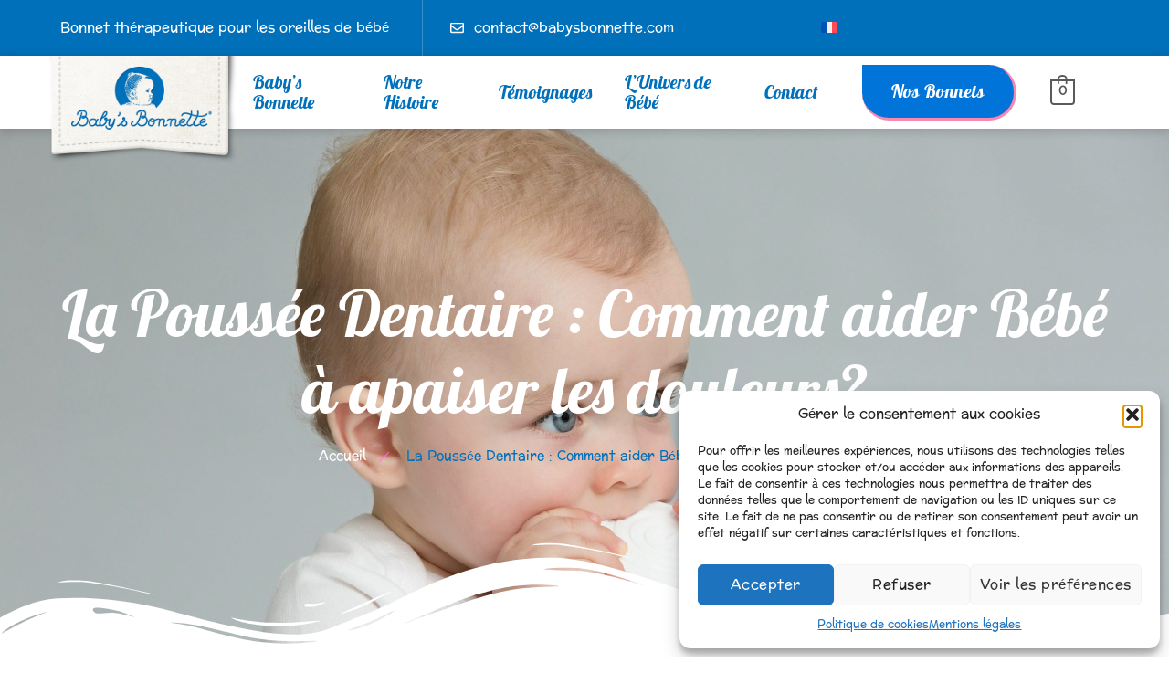

--- FILE ---
content_type: text/html; charset=UTF-8
request_url: https://babysbonnette.com/poussee-dentaire-signe-precaution-soins-preventif/
body_size: 35063
content:
<!doctype html><html lang="fr-FR"><head><meta charset="UTF-8"><meta name="viewport" content="width=device-width, initial-scale=1"><link rel="profile" href="https://gmpg.org/xfn/11"><meta name='robots' content='index, follow, max-image-preview:large, max-snippet:-1, max-video-preview:-1' /><title>La Poussée Dentaire : Comment aider Bébé à apaiser les douleurs? Baby&#039;s Bonnette -</title><meta name="description" content="La Poussée Dentaire : Comment aider Bébé à apaiser les douleurs? Poussées dentaires. Conseils pour aider apaiser les douleur" /><link rel="canonical" href="https://babysbonnette.com/poussee-dentaire-signe-precaution-soins-preventif/" /><meta property="og:locale" content="fr_FR" /><meta property="og:type" content="article" /><meta property="og:title" content="La Poussée Dentaire : Comment aider Bébé à apaiser les douleurs? Baby&#039;s Bonnette -" /><meta property="og:description" content="La Poussée Dentaire : Comment aider Bébé à apaiser les douleurs? Poussées dentaires. Conseils pour aider apaiser les douleur" /><meta property="og:url" content="https://babysbonnette.com/poussee-dentaire-signe-precaution-soins-preventif/" /><meta property="og:site_name" content="Baby&#039;s Bonnette" /><meta property="article:published_time" content="2024-04-10T05:39:11+00:00" /><meta property="article:modified_time" content="2024-04-10T05:39:13+00:00" /><meta property="og:image" content="https://babysbonnette.com/wp-content/uploads/2024/04/poussee-dentaire-bebe-scaled.jpg" /><meta property="og:image:width" content="2560" /><meta property="og:image:height" content="1707" /><meta property="og:image:type" content="image/jpeg" /><meta name="author" content="Sandrine Devester" /><meta name="twitter:card" content="summary_large_image" /><meta name="twitter:label1" content="Écrit par" /><meta name="twitter:data1" content="Sandrine Devester" /><meta name="twitter:label2" content="Durée de lecture estimée" /><meta name="twitter:data2" content="2 minutes" /><script type="application/ld+json" class="yoast-schema-graph">{"@context":"https://schema.org","@graph":[{"@type":"Article","@id":"https://babysbonnette.com/poussee-dentaire-signe-precaution-soins-preventif/#article","isPartOf":{"@id":"https://babysbonnette.com/poussee-dentaire-signe-precaution-soins-preventif/"},"author":{"name":"Sandrine Devester","@id":"https://babysbonnette.com/#/schema/person/f2fdbe01d457ccdbd5cfdc188c890eb7"},"headline":"La Poussée Dentaire : Comment aider Bébé à apaiser les douleurs?","datePublished":"2024-04-10T05:39:11+00:00","dateModified":"2024-04-10T05:39:13+00:00","mainEntityOfPage":{"@id":"https://babysbonnette.com/poussee-dentaire-signe-precaution-soins-preventif/"},"wordCount":366,"commentCount":0,"publisher":{"@id":"https://babysbonnette.com/#organization"},"image":{"@id":"https://babysbonnette.com/poussee-dentaire-signe-precaution-soins-preventif/#primaryimage"},"thumbnailUrl":"https://babysbonnette.com/wp-content/uploads/2024/04/poussee-dentaire-bebe-scaled.jpg","articleSection":["Bébé","Santé"],"inLanguage":"fr-FR","potentialAction":[{"@type":"CommentAction","name":"Comment","target":["https://babysbonnette.com/poussee-dentaire-signe-precaution-soins-preventif/#respond"]}]},{"@type":"WebPage","@id":"https://babysbonnette.com/poussee-dentaire-signe-precaution-soins-preventif/","url":"https://babysbonnette.com/poussee-dentaire-signe-precaution-soins-preventif/","name":"La Poussée Dentaire : Comment aider Bébé à apaiser les douleurs? Baby's Bonnette -","isPartOf":{"@id":"https://babysbonnette.com/#website"},"primaryImageOfPage":{"@id":"https://babysbonnette.com/poussee-dentaire-signe-precaution-soins-preventif/#primaryimage"},"image":{"@id":"https://babysbonnette.com/poussee-dentaire-signe-precaution-soins-preventif/#primaryimage"},"thumbnailUrl":"https://babysbonnette.com/wp-content/uploads/2024/04/poussee-dentaire-bebe-scaled.jpg","datePublished":"2024-04-10T05:39:11+00:00","dateModified":"2024-04-10T05:39:13+00:00","description":"La Poussée Dentaire : Comment aider Bébé à apaiser les douleurs? Poussées dentaires. Conseils pour aider apaiser les douleur","breadcrumb":{"@id":"https://babysbonnette.com/poussee-dentaire-signe-precaution-soins-preventif/#breadcrumb"},"inLanguage":"fr-FR","potentialAction":[{"@type":"ReadAction","target":["https://babysbonnette.com/poussee-dentaire-signe-precaution-soins-preventif/"]}]},{"@type":"ImageObject","inLanguage":"fr-FR","@id":"https://babysbonnette.com/poussee-dentaire-signe-precaution-soins-preventif/#primaryimage","url":"https://babysbonnette.com/wp-content/uploads/2024/04/poussee-dentaire-bebe-scaled.jpg","contentUrl":"https://babysbonnette.com/wp-content/uploads/2024/04/poussee-dentaire-bebe-scaled.jpg","width":2560,"height":1707},{"@type":"BreadcrumbList","@id":"https://babysbonnette.com/poussee-dentaire-signe-precaution-soins-preventif/#breadcrumb","itemListElement":[{"@type":"ListItem","position":1,"name":"Home","item":"https://babysbonnette.com/"},{"@type":"ListItem","position":2,"name":"La Poussée Dentaire : Comment aider Bébé à apaiser les douleurs?"}]},{"@type":"WebSite","@id":"https://babysbonnette.com/#website","url":"https://babysbonnette.com/","name":"Baby's Bonnette","description":"Le bonnet anti-retournement d&rsquo;oreilles est une solution pour maintenir efficacement les oreilles de b&eacute;b&eacute; pendant son sommeil. Ce bonnet plaque en douceur les oreilles de l&rsquo;enfant et les emp&ecirc;che ainsi de se retourner et de se plier. Cette astuce permet d&rsquo;&eacute;viter aux nourrissons d&rsquo;avoir les oreilles d&eacute;coll&eacute;es.","publisher":{"@id":"https://babysbonnette.com/#organization"},"potentialAction":[{"@type":"SearchAction","target":{"@type":"EntryPoint","urlTemplate":"https://babysbonnette.com/?s={search_term_string}"},"query-input":{"@type":"PropertyValueSpecification","valueRequired":true,"valueName":"search_term_string"}}],"inLanguage":"fr-FR"},{"@type":"Organization","@id":"https://babysbonnette.com/#organization","name":"Baby's Bonnette","url":"https://babysbonnette.com/","logo":{"@type":"ImageObject","inLanguage":"fr-FR","@id":"https://babysbonnette.com/#/schema/logo/image/","url":"https://babysbonnette.com/wp-content/uploads/2023/11/logo-2.png","contentUrl":"https://babysbonnette.com/wp-content/uploads/2023/11/logo-2.png","width":260,"height":150,"caption":"Baby's Bonnette"},"image":{"@id":"https://babysbonnette.com/#/schema/logo/image/"},"sameAs":["https://www.instagram.com/babys_bonnette/"]},{"@type":"Person","@id":"https://babysbonnette.com/#/schema/person/f2fdbe01d457ccdbd5cfdc188c890eb7","name":"Sandrine Devester","image":{"@type":"ImageObject","inLanguage":"fr-FR","@id":"https://babysbonnette.com/#/schema/person/image/","url":"https://secure.gravatar.com/avatar/221fe4f34c800b9cee1db2b6888c971bc5c94c05694ededdd44b02b15cdb934a?s=96&d=mm&r=g","contentUrl":"https://secure.gravatar.com/avatar/221fe4f34c800b9cee1db2b6888c971bc5c94c05694ededdd44b02b15cdb934a?s=96&d=mm&r=g","caption":"Sandrine Devester"},"url":"https://babysbonnette.com/author/sandrined18/"}]}</script><link rel='dns-prefetch' href='//www.googletagmanager.com' /><link rel="alternate" type="application/rss+xml" title="Baby&#039;s Bonnette &raquo; Flux" href="https://babysbonnette.com/feed/" /><link rel="alternate" type="application/rss+xml" title="Baby&#039;s Bonnette &raquo; Flux des commentaires" href="https://babysbonnette.com/comments/feed/" /><link rel="alternate" type="application/rss+xml" title="Baby&#039;s Bonnette &raquo; La Poussée Dentaire : Comment aider Bébé à apaiser les douleurs? Flux des commentaires" href="https://babysbonnette.com/poussee-dentaire-signe-precaution-soins-preventif/feed/" /><link rel="alternate" title="oEmbed (JSON)" type="application/json+oembed" href="https://babysbonnette.com/wp-json/oembed/1.0/embed?url=https%3A%2F%2Fbabysbonnette.com%2Fpoussee-dentaire-signe-precaution-soins-preventif%2F" /><link rel="alternate" title="oEmbed (XML)" type="text/xml+oembed" href="https://babysbonnette.com/wp-json/oembed/1.0/embed?url=https%3A%2F%2Fbabysbonnette.com%2Fpoussee-dentaire-signe-precaution-soins-preventif%2F&#038;format=xml" /><script>function cmplzCallClarity(method, params) {if (typeof window.clarity === 'function') {try {window.clarity(method, params);} catch (e) {console.warn('Clarity API error:', e);}}}function cmplzGetConsentFromEvent(e) {var d = e && e.detail && e.detail.categories ? e.detail.categories : [];var categories = Array.isArray(d) ? d : [];return {analyticsAllowed: categories.indexOf('statistics') !== -1,adsAllowed: categories.indexOf('marketing') !== -1
};}function cmplzSendClarityConsent(analyticsAllowed, adsAllowed) {var status = function (b) { return b ? "granted" : "denied"; };cmplzCallClarity('consentv2', {analytics_Storage: status(!!analyticsAllowed),ad_Storage: status(!!adsAllowed)
});}function cmplzEraseClarityCookies() {cmplzCallClarity('consent', false);}document.addEventListener('cmplz_fire_categories', function (e) {var consent = cmplzGetConsentFromEvent(e);cmplzSendClarityConsent(consent.analyticsAllowed, consent.adsAllowed);});document.addEventListener('cmplz_revoke', function (e) {var consent = cmplzGetConsentFromEvent(e);cmplzSendClarityConsent(consent.analyticsAllowed, consent.adsAllowed);if (!consent.analyticsAllowed && !consent.adsAllowed) {cmplzEraseClarityCookies();}});</script><style id='wp-img-auto-sizes-contain-inline-css'>img:is([sizes=auto i],[sizes^="auto," i]){contain-intrinsic-size:3000px 1500px}</style><link rel='stylesheet' id='hfe-widgets-style-css' href='https://babysbonnette.com/wp-content/plugins/header-footer-elementor/inc/widgets-css/frontend.css?ver=2.7.0' media='all' /><link rel='stylesheet' id='hfe-woo-product-grid-css' href='https://babysbonnette.com/wp-content/plugins/header-footer-elementor/inc/widgets-css/woo-products.css?ver=2.7.0' media='all' /><link rel='stylesheet' id='jkit-elements-main-css' href='https://babysbonnette.com/wp-content/plugins/jeg-elementor-kit/assets/css/elements/main.css?ver=3.0.1' media='all' /><style id='wp-emoji-styles-inline-css'>img.wp-smiley,img.emoji{display:inline !important;border:none !important;box-shadow:none !important;height:1em !important;width:1em !important;margin:0 0.07em !important;vertical-align:-0.1em !important;background:none !important;padding:0 !important}</style><link rel='stylesheet' id='wp-block-library-css' href='https://babysbonnette.com/wp-includes/css/dist/block-library/style.min.css?ver=6.9' media='all' /><style id='global-styles-inline-css'>:root{--wp--preset--aspect-ratio--square:1;--wp--preset--aspect-ratio--4-3:4/3;--wp--preset--aspect-ratio--3-4:3/4;--wp--preset--aspect-ratio--3-2:3/2;--wp--preset--aspect-ratio--2-3:2/3;--wp--preset--aspect-ratio--16-9:16/9;--wp--preset--aspect-ratio--9-16:9/16;--wp--preset--color--black:#000000;--wp--preset--color--cyan-bluish-gray:#abb8c3;--wp--preset--color--white:#ffffff;--wp--preset--color--pale-pink:#f78da7;--wp--preset--color--vivid-red:#cf2e2e;--wp--preset--color--luminous-vivid-orange:#ff6900;--wp--preset--color--luminous-vivid-amber:#fcb900;--wp--preset--color--light-green-cyan:#7bdcb5;--wp--preset--color--vivid-green-cyan:#00d084;--wp--preset--color--pale-cyan-blue:#8ed1fc;--wp--preset--color--vivid-cyan-blue:#0693e3;--wp--preset--color--vivid-purple:#9b51e0;--wp--preset--gradient--vivid-cyan-blue-to-vivid-purple:linear-gradient(135deg,rgb(6,147,227) 0%,rgb(155,81,224) 100%);--wp--preset--gradient--light-green-cyan-to-vivid-green-cyan:linear-gradient(135deg,rgb(122,220,180) 0%,rgb(0,208,130) 100%);--wp--preset--gradient--luminous-vivid-amber-to-luminous-vivid-orange:linear-gradient(135deg,rgb(252,185,0) 0%,rgb(255,105,0) 100%);--wp--preset--gradient--luminous-vivid-orange-to-vivid-red:linear-gradient(135deg,rgb(255,105,0) 0%,rgb(207,46,46) 100%);--wp--preset--gradient--very-light-gray-to-cyan-bluish-gray:linear-gradient(135deg,rgb(238,238,238) 0%,rgb(169,184,195) 100%);--wp--preset--gradient--cool-to-warm-spectrum:linear-gradient(135deg,rgb(74,234,220) 0%,rgb(151,120,209) 20%,rgb(207,42,186) 40%,rgb(238,44,130) 60%,rgb(251,105,98) 80%,rgb(254,248,76) 100%);--wp--preset--gradient--blush-light-purple:linear-gradient(135deg,rgb(255,206,236) 0%,rgb(152,150,240) 100%);--wp--preset--gradient--blush-bordeaux:linear-gradient(135deg,rgb(254,205,165) 0%,rgb(254,45,45) 50%,rgb(107,0,62) 100%);--wp--preset--gradient--luminous-dusk:linear-gradient(135deg,rgb(255,203,112) 0%,rgb(199,81,192) 50%,rgb(65,88,208) 100%);--wp--preset--gradient--pale-ocean:linear-gradient(135deg,rgb(255,245,203) 0%,rgb(182,227,212) 50%,rgb(51,167,181) 100%);--wp--preset--gradient--electric-grass:linear-gradient(135deg,rgb(202,248,128) 0%,rgb(113,206,126) 100%);--wp--preset--gradient--midnight:linear-gradient(135deg,rgb(2,3,129) 0%,rgb(40,116,252) 100%);--wp--preset--font-size--small:13px;--wp--preset--font-size--medium:20px;--wp--preset--font-size--large:36px;--wp--preset--font-size--x-large:42px;--wp--preset--spacing--20:0.44rem;--wp--preset--spacing--30:0.67rem;--wp--preset--spacing--40:1rem;--wp--preset--spacing--50:1.5rem;--wp--preset--spacing--60:2.25rem;--wp--preset--spacing--70:3.38rem;--wp--preset--spacing--80:5.06rem;--wp--preset--shadow--natural:6px 6px 9px rgba(0,0,0,0.2);--wp--preset--shadow--deep:12px 12px 50px rgba(0,0,0,0.4);--wp--preset--shadow--sharp:6px 6px 0px rgba(0,0,0,0.2);--wp--preset--shadow--outlined:6px 6px 0px -3px rgb(255,255,255),6px 6px rgb(0,0,0);--wp--preset--shadow--crisp:6px 6px 0px rgb(0,0,0)}:root{--wp--style--global--content-size:800px;--wp--style--global--wide-size:1200px}:where(body){margin:0}.wp-site-blocks > .alignleft{float:left;margin-right:2em}.wp-site-blocks > .alignright{float:right;margin-left:2em}.wp-site-blocks > .aligncenter{justify-content:center;margin-left:auto;margin-right:auto}:where(.wp-site-blocks) > *{margin-block-start:24px;margin-block-end:0}:where(.wp-site-blocks) >:first-child{margin-block-start:0}:where(.wp-site-blocks) >:last-child{margin-block-end:0}:root{--wp--style--block-gap:24px}:root:where(.is-layout-flow) >:first-child{margin-block-start:0}:root:where(.is-layout-flow) >:last-child{margin-block-end:0}:root:where(.is-layout-flow) > *{margin-block-start:24px;margin-block-end:0}:root:where(.is-layout-constrained) >:first-child{margin-block-start:0}:root:where(.is-layout-constrained) >:last-child{margin-block-end:0}:root:where(.is-layout-constrained) > *{margin-block-start:24px;margin-block-end:0}:root:where(.is-layout-flex){gap:24px}:root:where(.is-layout-grid){gap:24px}.is-layout-flow > .alignleft{float:left;margin-inline-start:0;margin-inline-end:2em}.is-layout-flow > .alignright{float:right;margin-inline-start:2em;margin-inline-end:0}.is-layout-flow > .aligncenter{margin-left:auto !important;margin-right:auto !important}.is-layout-constrained > .alignleft{float:left;margin-inline-start:0;margin-inline-end:2em}.is-layout-constrained > .alignright{float:right;margin-inline-start:2em;margin-inline-end:0}.is-layout-constrained > .aligncenter{margin-left:auto !important;margin-right:auto !important}.is-layout-constrained >:where(:not(.alignleft):not(.alignright):not(.alignfull)){max-width:var(--wp--style--global--content-size);margin-left:auto !important;margin-right:auto !important}.is-layout-constrained > .alignwide{max-width:var(--wp--style--global--wide-size)}body .is-layout-flex{display:flex}.is-layout-flex{flex-wrap:wrap;align-items:center}.is-layout-flex >:is(*,div){margin:0}body .is-layout-grid{display:grid}.is-layout-grid >:is(*,div){margin:0}body{padding-top:0px;padding-right:0px;padding-bottom:0px;padding-left:0px}a:where(:not(.wp-element-button)){text-decoration:underline}:root:where(.wp-element-button,.wp-block-button__link){background-color:#32373c;border-width:0;color:#fff;font-family:inherit;font-size:inherit;font-style:inherit;font-weight:inherit;letter-spacing:inherit;line-height:inherit;padding-top:calc(0.667em + 2px);padding-right:calc(1.333em + 2px);padding-bottom:calc(0.667em + 2px);padding-left:calc(1.333em + 2px);text-decoration:none;text-transform:inherit}.has-black-color{color:var(--wp--preset--color--black) !important}.has-cyan-bluish-gray-color{color:var(--wp--preset--color--cyan-bluish-gray) !important}.has-white-color{color:var(--wp--preset--color--white) !important}.has-pale-pink-color{color:var(--wp--preset--color--pale-pink) !important}.has-vivid-red-color{color:var(--wp--preset--color--vivid-red) !important}.has-luminous-vivid-orange-color{color:var(--wp--preset--color--luminous-vivid-orange) !important}.has-luminous-vivid-amber-color{color:var(--wp--preset--color--luminous-vivid-amber) !important}.has-light-green-cyan-color{color:var(--wp--preset--color--light-green-cyan) !important}.has-vivid-green-cyan-color{color:var(--wp--preset--color--vivid-green-cyan) !important}.has-pale-cyan-blue-color{color:var(--wp--preset--color--pale-cyan-blue) !important}.has-vivid-cyan-blue-color{color:var(--wp--preset--color--vivid-cyan-blue) !important}.has-vivid-purple-color{color:var(--wp--preset--color--vivid-purple) !important}.has-black-background-color{background-color:var(--wp--preset--color--black) !important}.has-cyan-bluish-gray-background-color{background-color:var(--wp--preset--color--cyan-bluish-gray) !important}.has-white-background-color{background-color:var(--wp--preset--color--white) !important}.has-pale-pink-background-color{background-color:var(--wp--preset--color--pale-pink) !important}.has-vivid-red-background-color{background-color:var(--wp--preset--color--vivid-red) !important}.has-luminous-vivid-orange-background-color{background-color:var(--wp--preset--color--luminous-vivid-orange) !important}.has-luminous-vivid-amber-background-color{background-color:var(--wp--preset--color--luminous-vivid-amber) !important}.has-light-green-cyan-background-color{background-color:var(--wp--preset--color--light-green-cyan) !important}.has-vivid-green-cyan-background-color{background-color:var(--wp--preset--color--vivid-green-cyan) !important}.has-pale-cyan-blue-background-color{background-color:var(--wp--preset--color--pale-cyan-blue) !important}.has-vivid-cyan-blue-background-color{background-color:var(--wp--preset--color--vivid-cyan-blue) !important}.has-vivid-purple-background-color{background-color:var(--wp--preset--color--vivid-purple) !important}.has-black-border-color{border-color:var(--wp--preset--color--black) !important}.has-cyan-bluish-gray-border-color{border-color:var(--wp--preset--color--cyan-bluish-gray) !important}.has-white-border-color{border-color:var(--wp--preset--color--white) !important}.has-pale-pink-border-color{border-color:var(--wp--preset--color--pale-pink) !important}.has-vivid-red-border-color{border-color:var(--wp--preset--color--vivid-red) !important}.has-luminous-vivid-orange-border-color{border-color:var(--wp--preset--color--luminous-vivid-orange) !important}.has-luminous-vivid-amber-border-color{border-color:var(--wp--preset--color--luminous-vivid-amber) !important}.has-light-green-cyan-border-color{border-color:var(--wp--preset--color--light-green-cyan) !important}.has-vivid-green-cyan-border-color{border-color:var(--wp--preset--color--vivid-green-cyan) !important}.has-pale-cyan-blue-border-color{border-color:var(--wp--preset--color--pale-cyan-blue) !important}.has-vivid-cyan-blue-border-color{border-color:var(--wp--preset--color--vivid-cyan-blue) !important}.has-vivid-purple-border-color{border-color:var(--wp--preset--color--vivid-purple) !important}.has-vivid-cyan-blue-to-vivid-purple-gradient-background{background:var(--wp--preset--gradient--vivid-cyan-blue-to-vivid-purple) !important}.has-light-green-cyan-to-vivid-green-cyan-gradient-background{background:var(--wp--preset--gradient--light-green-cyan-to-vivid-green-cyan) !important}.has-luminous-vivid-amber-to-luminous-vivid-orange-gradient-background{background:var(--wp--preset--gradient--luminous-vivid-amber-to-luminous-vivid-orange) !important}.has-luminous-vivid-orange-to-vivid-red-gradient-background{background:var(--wp--preset--gradient--luminous-vivid-orange-to-vivid-red) !important}.has-very-light-gray-to-cyan-bluish-gray-gradient-background{background:var(--wp--preset--gradient--very-light-gray-to-cyan-bluish-gray) !important}.has-cool-to-warm-spectrum-gradient-background{background:var(--wp--preset--gradient--cool-to-warm-spectrum) !important}.has-blush-light-purple-gradient-background{background:var(--wp--preset--gradient--blush-light-purple) !important}.has-blush-bordeaux-gradient-background{background:var(--wp--preset--gradient--blush-bordeaux) !important}.has-luminous-dusk-gradient-background{background:var(--wp--preset--gradient--luminous-dusk) !important}.has-pale-ocean-gradient-background{background:var(--wp--preset--gradient--pale-ocean) !important}.has-electric-grass-gradient-background{background:var(--wp--preset--gradient--electric-grass) !important}.has-midnight-gradient-background{background:var(--wp--preset--gradient--midnight) !important}.has-small-font-size{font-size:var(--wp--preset--font-size--small) !important}.has-medium-font-size{font-size:var(--wp--preset--font-size--medium) !important}.has-large-font-size{font-size:var(--wp--preset--font-size--large) !important}.has-x-large-font-size{font-size:var(--wp--preset--font-size--x-large) !important}:root:where(.wp-block-pullquote){font-size:1.5em;line-height:1.6}</style><link rel='stylesheet' id='wapf-frontend-css-css' href='https://babysbonnette.com/wp-content/plugins/advanced-product-fields-for-woocommerce/assets/css/frontend.min.css?ver=1.6.18' media='all' /><link rel='stylesheet' id='woocommerce-layout-css' href='https://babysbonnette.com/wp-content/plugins/woocommerce/assets/css/woocommerce-layout.css?ver=10.4.3' media='all' /><link rel='stylesheet' id='woocommerce-smallscreen-css' href='https://babysbonnette.com/wp-content/plugins/woocommerce/assets/css/woocommerce-smallscreen.css?ver=10.4.3' media='only screen and (max-width: 768px)' /><link rel='stylesheet' id='woocommerce-general-css' href='https://babysbonnette.com/wp-content/plugins/woocommerce/assets/css/woocommerce.css?ver=10.4.3' media='all' /><style id='woocommerce-inline-inline-css'>.woocommerce form .form-row .required{visibility:visible}</style><link rel='stylesheet' id='wpml-legacy-horizontal-list-0-css' href='https://babysbonnette.com/wp-content/plugins/sitepress-multilingual-cms/templates/language-switchers/legacy-list-horizontal/style.min.css?ver=1' media='all' /><link rel='stylesheet' id='cmplz-general-css' href='https://babysbonnette.com/wp-content/plugins/complianz-gdpr/assets/css/cookieblocker.min.css?ver=1765602758' media='all' /><link rel='stylesheet' id='hfe-style-css' href='https://babysbonnette.com/wp-content/plugins/header-footer-elementor/assets/css/header-footer-elementor.css?ver=2.7.0' media='all' /><link rel='stylesheet' id='elementor-frontend-css' href='https://babysbonnette.com/wp-content/plugins/elementor/assets/css/frontend.min.css?ver=3.33.4' media='all' /><style id='elementor-frontend-inline-css'>.elementor-884 .elementor-element.elementor-element-228bfe0c:not(.elementor-motion-effects-element-type-background),.elementor-884 .elementor-element.elementor-element-228bfe0c > .elementor-motion-effects-container > .elementor-motion-effects-layer{background-image:url("https://babysbonnette.com/wp-content/uploads/2024/04/poussee-dentaire-bebe-scaled.jpg")}</style><link rel='stylesheet' id='elementor-post-12-css' href='https://babysbonnette.com/wp-content/uploads/elementor/css/post-12.css?ver=1766438352' media='all' /><link rel='stylesheet' id='cute-alert-css' href='https://babysbonnette.com/wp-content/plugins/metform/public/assets/lib/cute-alert/style.css?ver=4.0.8' media='all' /><link rel='stylesheet' id='text-editor-style-css' href='https://babysbonnette.com/wp-content/plugins/metform/public/assets/css/text-editor.css?ver=4.0.8' media='all' /><link rel='stylesheet' id='hello-elementor-css' href='https://babysbonnette.com/wp-content/themes/hello-elementor/assets/css/reset.css?ver=3.4.5' media='all' /><link rel='stylesheet' id='hello-elementor-theme-style-css' href='https://babysbonnette.com/wp-content/themes/hello-elementor/assets/css/theme.css?ver=3.4.5' media='all' /><link rel='stylesheet' id='hello-elementor-header-footer-css' href='https://babysbonnette.com/wp-content/themes/hello-elementor/assets/css/header-footer.css?ver=3.4.5' media='all' /><link rel='stylesheet' id='woocommerce_prettyPhoto_css-css' href='https://babysbonnette.com/wp-content/plugins/woocommerce/assets/css/prettyPhoto.css?ver=10.4.3' media='all' /><link rel='stylesheet' id='widget-icon-list-css' href='https://babysbonnette.com/wp-content/plugins/elementor/assets/css/widget-icon-list.min.css?ver=3.33.4' media='all' /><link rel='stylesheet' id='widget-image-css' href='https://babysbonnette.com/wp-content/plugins/elementor/assets/css/widget-image.min.css?ver=3.33.4' media='all' /><link rel='stylesheet' id='e-animation-push-css' href='https://babysbonnette.com/wp-content/plugins/elementor/assets/lib/animations/styles/e-animation-push.min.css?ver=3.33.4' media='all' /><link rel='stylesheet' id='e-animation-hang-css' href='https://babysbonnette.com/wp-content/plugins/elementor/assets/lib/animations/styles/e-animation-hang.min.css?ver=3.33.4' media='all' /><link rel='stylesheet' id='widget-heading-css' href='https://babysbonnette.com/wp-content/plugins/elementor/assets/css/widget-heading.min.css?ver=3.33.4' media='all' /><link rel='stylesheet' id='e-animation-wobble-vertical-css' href='https://babysbonnette.com/wp-content/plugins/elementor/assets/lib/animations/styles/e-animation-wobble-vertical.min.css?ver=3.33.4' media='all' /><link rel='stylesheet' id='widget-social-icons-css' href='https://babysbonnette.com/wp-content/plugins/elementor/assets/css/widget-social-icons.min.css?ver=3.33.4' media='all' /><link rel='stylesheet' id='e-apple-webkit-css' href='https://babysbonnette.com/wp-content/plugins/elementor/assets/css/conditionals/apple-webkit.min.css?ver=3.33.4' media='all' /><link rel='stylesheet' id='e-shapes-css' href='https://babysbonnette.com/wp-content/plugins/elementor/assets/css/conditionals/shapes.min.css?ver=3.33.4' media='all' /><link rel='stylesheet' id='eael-general-css' href='https://babysbonnette.com/wp-content/plugins/essential-addons-for-elementor-lite/assets/front-end/css/view/general.min.css?ver=6.5.3' media='all' /><link rel='stylesheet' id='eael-884-css' href='https://babysbonnette.com/wp-content/uploads/essential-addons-elementor/eael-884.css?ver=1712734753' media='all' /><link rel='stylesheet' id='e-animation-fadeIn-css' href='https://babysbonnette.com/wp-content/plugins/elementor/assets/lib/animations/styles/fadeIn.min.css?ver=3.33.4' media='all' /><link rel='stylesheet' id='e-animation-fadeInRight-css' href='https://babysbonnette.com/wp-content/plugins/elementor/assets/lib/animations/styles/fadeInRight.min.css?ver=3.33.4' media='all' /><link rel='stylesheet' id='elementor-post-129-css' href='https://babysbonnette.com/wp-content/uploads/elementor/css/post-129.css?ver=1766438353' media='all' /><link rel='stylesheet' id='font-awesome-5-all-css' href='https://babysbonnette.com/wp-content/plugins/elementor/assets/lib/font-awesome/css/all.min.css?ver=3.33.4' media='all' /><link rel='stylesheet' id='font-awesome-4-shim-css' href='https://babysbonnette.com/wp-content/plugins/elementor/assets/lib/font-awesome/css/v4-shims.min.css?ver=3.33.4' media='all' /><link rel='stylesheet' id='elementor-post-136-css' href='https://babysbonnette.com/wp-content/uploads/elementor/css/post-136.css?ver=1766438354' media='all' /><link rel='stylesheet' id='elementor-post-884-css' href='https://babysbonnette.com/wp-content/uploads/elementor/css/post-884.css?ver=1766438413' media='all' /><link rel='stylesheet' id='dashicons-css' href='https://babysbonnette.com/wp-includes/css/dashicons.min.css?ver=6.9' media='all' /><link rel='stylesheet' id='hfe-elementor-icons-css' href='https://babysbonnette.com/wp-content/plugins/elementor/assets/lib/eicons/css/elementor-icons.min.css?ver=5.34.0' media='all' /><link rel='stylesheet' id='hfe-icons-list-css' href='https://babysbonnette.com/wp-content/plugins/elementor/assets/css/widget-icon-list.min.css?ver=3.24.3' media='all' /><link rel='stylesheet' id='hfe-social-icons-css' href='https://babysbonnette.com/wp-content/plugins/elementor/assets/css/widget-social-icons.min.css?ver=3.24.0' media='all' /><link rel='stylesheet' id='hfe-social-share-icons-brands-css' href='https://babysbonnette.com/wp-content/plugins/elementor/assets/lib/font-awesome/css/brands.css?ver=5.15.3' media='all' /><link rel='stylesheet' id='hfe-social-share-icons-fontawesome-css' href='https://babysbonnette.com/wp-content/plugins/elementor/assets/lib/font-awesome/css/fontawesome.css?ver=5.15.3' media='all' /><link rel='stylesheet' id='hfe-nav-menu-icons-css' href='https://babysbonnette.com/wp-content/plugins/elementor/assets/lib/font-awesome/css/solid.css?ver=5.15.3' media='all' /><link rel='stylesheet' id='hfe-widget-blockquote-css' href='https://babysbonnette.com/wp-content/plugins/elementor-pro/assets/css/widget-blockquote.min.css?ver=3.25.0' media='all' /><link rel='stylesheet' id='hfe-mega-menu-css' href='https://babysbonnette.com/wp-content/plugins/elementor-pro/assets/css/widget-mega-menu.min.css?ver=3.26.2' media='all' /><link rel='stylesheet' id='hfe-nav-menu-widget-css' href='https://babysbonnette.com/wp-content/plugins/elementor-pro/assets/css/widget-nav-menu.min.css?ver=3.26.0' media='all' /><link rel='stylesheet' id='usk-site-css' href='https://babysbonnette.com/wp-content/plugins/ultimate-store-kit/assets/css/usk-site.css?ver=2.9.1' media='all' /><link rel='stylesheet' id='slick-modal-css' href='https://babysbonnette.com/wp-content/plugins/ultimate-store-kit/assets/vendor/css/slickmodal.css?ver=2.9.1' media='all' /><link rel='stylesheet' id='toolslide-css-css' href='https://babysbonnette.com/wp-content/plugins/ultimate-store-kit/assets/vendor/css/toolslide.css?ver=2.9.1' media='all' /><link rel='stylesheet' id='upk-site-css' href='https://babysbonnette.com/wp-content/plugins/ultimate-post-kit/assets/css/upk-site.css?ver=4.0.17' media='all' /><link rel='stylesheet' id='elementor-gf-local-lobster-css' href='https://babysbonnette.com/wp-content/uploads/elementor/google-fonts/css/lobster.css?ver=1742246345' media='all' /><link rel='stylesheet' id='elementor-gf-local-preahvihear-css' href='https://babysbonnette.com/wp-content/uploads/elementor/google-fonts/css/preahvihear.css?ver=1742246346' media='all' /><link rel='stylesheet' id='elementor-gf-local-biryani-css' href='https://babysbonnette.com/wp-content/uploads/elementor/google-fonts/css/biryani.css?ver=1742246346' media='all' /><link rel='stylesheet' id='elementor-icons-jkiticon-css' href='https://babysbonnette.com/wp-content/plugins/jeg-elementor-kit/assets/fonts/jkiticon/jkiticon.css?ver=3.0.1' media='all' /><script type="text/template" id="tmpl-variation-template"><div class="woocommerce-variation-description">{{{ data.variation.variation_description }}}</div><div class="woocommerce-variation-price">{{{ data.variation.price_html }}}</div><div class="woocommerce-variation-availability">{{{ data.variation.availability_html }}}</div></script><script type="text/template" id="tmpl-unavailable-variation-template"><p role="alert">Désolé, ce produit n&rsquo;est pas disponible. Veuillez choisir une combinaison différente.</p></script><script id="wpml-cookie-js-extra">var wpml_cookies = {"wp-wpml_current_language":{"value":"fr","expires":1,"path":"/"}};var wpml_cookies = {"wp-wpml_current_language":{"value":"fr","expires":1,"path":"/"}};//# sourceURL=wpml-cookie-js-extra
</script><script src="https://babysbonnette.com/wp-content/plugins/sitepress-multilingual-cms/res/js/cookies/language-cookie.js?ver=486900" id="wpml-cookie-js" defer data-wp-strategy="defer"></script><script src="https://babysbonnette.com/wp-includes/js/jquery/jquery.min.js?ver=3.7.1" id="jquery-core-js"></script><script src="https://babysbonnette.com/wp-includes/js/jquery/jquery-migrate.min.js?ver=3.4.1" id="jquery-migrate-js"></script><script id="jquery-js-after">!function($){"use strict";$(document).ready(function(){$(this).scrollTop()>100&&$(".hfe-scroll-to-top-wrap").removeClass("hfe-scroll-to-top-hide"),$(window).scroll(function(){$(this).scrollTop()<100?$(".hfe-scroll-to-top-wrap").fadeOut(300):$(".hfe-scroll-to-top-wrap").fadeIn(300)}),$(".hfe-scroll-to-top-wrap").on("click",function(){$("html, body").animate({scrollTop:0},300);return!1})})}(jQuery);!function($){'use strict';$(document).ready(function(){var bar=$('.hfe-reading-progress-bar');if(!bar.length)return;$(window).on('scroll',function(){var s=$(window).scrollTop(),d=$(document).height()-$(window).height(),p=d? s/d*100:0;bar.css('width',p+'%')});});}(jQuery);//# sourceURL=jquery-js-after
</script><script src="https://babysbonnette.com/wp-content/plugins/woocommerce/assets/js/js-cookie/js.cookie.min.js?ver=2.1.4-wc.10.4.3" id="wc-js-cookie-js" defer data-wp-strategy="defer"></script><script id="wc-cart-fragments-js-extra">var wc_cart_fragments_params = {"ajax_url":"/wp-admin/admin-ajax.php","wc_ajax_url":"/?wc-ajax=%%endpoint%%","cart_hash_key":"wc_cart_hash_e6840a1ef65f371adf4dfd4d6a59a7c2-fr","fragment_name":"wc_fragments_e6840a1ef65f371adf4dfd4d6a59a7c2","request_timeout":"5000"};//# sourceURL=wc-cart-fragments-js-extra
</script><script src="https://babysbonnette.com/wp-content/plugins/woocommerce/assets/js/frontend/cart-fragments.min.js?ver=10.4.3" id="wc-cart-fragments-js" defer data-wp-strategy="defer"></script><script src="https://babysbonnette.com/wp-content/plugins/woocommerce/assets/js/jquery-blockui/jquery.blockUI.min.js?ver=2.7.0-wc.10.4.3" id="wc-jquery-blockui-js" defer data-wp-strategy="defer"></script><script id="wc-add-to-cart-js-extra">var wc_add_to_cart_params = {"ajax_url":"/wp-admin/admin-ajax.php","wc_ajax_url":"/?wc-ajax=%%endpoint%%","i18n_view_cart":"Voir le panier","cart_url":"https://babysbonnette.com/panier/","is_cart":"","cart_redirect_after_add":"no"};
//# sourceURL=wc-add-to-cart-js-extra
</script><script src="https://babysbonnette.com/wp-content/plugins/woocommerce/assets/js/frontend/add-to-cart.min.js?ver=10.4.3" id="wc-add-to-cart-js" defer data-wp-strategy="defer"></script><script id="woocommerce-js-extra">var woocommerce_params = {"ajax_url":"/wp-admin/admin-ajax.php","wc_ajax_url":"/?wc-ajax=%%endpoint%%","i18n_password_show":"Afficher le mot de passe","i18n_password_hide":"Masquer le mot de passe"};//# sourceURL=woocommerce-js-extra
</script><script src="https://babysbonnette.com/wp-content/plugins/woocommerce/assets/js/frontend/woocommerce.min.js?ver=10.4.3" id="woocommerce-js" defer data-wp-strategy="defer"></script><script id="WCPAY_ASSETS-js-extra">var wcpayAssets = {"url":"https://babysbonnette.com/wp-content/plugins/woocommerce-payments/dist/"};
//# sourceURL=WCPAY_ASSETS-js-extra
</script><script src="https://babysbonnette.com/wp-includes/js/underscore.min.js?ver=1.13.7" id="underscore-js"></script><script id="wp-util-js-extra">var _wpUtilSettings = {"ajax":{"url":"/wp-admin/admin-ajax.php"}};//# sourceURL=wp-util-js-extra
</script><script src="https://babysbonnette.com/wp-includes/js/wp-util.min.js?ver=6.9" id="wp-util-js"></script><script id="wc-add-to-cart-variation-js-extra">var wc_add_to_cart_variation_params = {"wc_ajax_url":"/?wc-ajax=%%endpoint%%","i18n_no_matching_variations_text":"D\u00e9sol\u00e9, aucun produit ne r\u00e9pond \u00e0 vos crit\u00e8res. Veuillez choisir une combinaison diff\u00e9rente.","i18n_make_a_selection_text":"Veuillez s\u00e9lectionner des options du produit avant de l\u2019ajouter \u00e0 votre panier.","i18n_unavailable_text":"D\u00e9sol\u00e9, ce produit n\u2019est pas disponible. Veuillez choisir une combinaison diff\u00e9rente.","i18n_reset_alert_text":"Votre s\u00e9lection a \u00e9t\u00e9 r\u00e9initialis\u00e9e. Veuillez s\u00e9lectionner des options du produit avant de l\u2019ajouter \u00e0 votre panier."};//# sourceURL=wc-add-to-cart-variation-js-extra
</script><script src="https://babysbonnette.com/wp-content/plugins/woocommerce/assets/js/frontend/add-to-cart-variation.min.js?ver=10.4.3" id="wc-add-to-cart-variation-js" defer data-wp-strategy="defer"></script><script src="https://babysbonnette.com/wp-content/plugins/woocommerce/assets/js/prettyPhoto/jquery.prettyPhoto.min.js?ver=3.1.6-wc.10.4.3" id="wc-prettyPhoto-js" defer data-wp-strategy="defer"></script><script src="https://babysbonnette.com/wp-content/plugins/elementor/assets/lib/font-awesome/js/v4-shims.min.js?ver=3.33.4" id="font-awesome-4-shim-js"></script><script src="https://www.googletagmanager.com/gtag/js?id=GT-KVN6K9S" id="google_gtagjs-js" async></script><script id="google_gtagjs-js-after">window.dataLayer = window.dataLayer || [];function gtag(){dataLayer.push(arguments);}gtag("set","linker",{"domains":["babysbonnette.com"]});gtag("js", new Date());gtag("set", "developer_id.dZTNiMT", true);gtag("config", "GT-KVN6K9S");//# sourceURL=google_gtagjs-js-after
</script><link rel="https://api.w.org/" href="https://babysbonnette.com/wp-json/" /><link rel="alternate" title="JSON" type="application/json" href="https://babysbonnette.com/wp-json/wp/v2/posts/7668" /><link rel="EditURI" type="application/rsd+xml" title="RSD" href="https://babysbonnette.com/xmlrpc.php?rsd" /><meta name="generator" content="WordPress 6.9" /><meta name="generator" content="WooCommerce 10.4.3" /><link rel='shortlink' href='https://babysbonnette.com/?p=7668' /><style id="essential-blocks-global-styles">:root{--eb-global-primary-color:#101828;--eb-global-secondary-color:#475467;--eb-global-tertiary-color:#98A2B3;--eb-global-text-color:#475467;--eb-global-heading-color:#1D2939;--eb-global-link-color:#444CE7;--eb-global-background-color:#F9FAFB;--eb-global-button-text-color:#FFFFFF;--eb-global-button-background-color:#101828;--eb-gradient-primary-color:linear-gradient(90deg,hsla(259,84%,78%,1) 0%,hsla(206,67%,75%,1) 100%);--eb-gradient-secondary-color:linear-gradient(90deg,hsla(18,76%,85%,1) 0%,hsla(203,69%,84%,1) 100%);--eb-gradient-tertiary-color:linear-gradient(90deg,hsla(248,21%,15%,1) 0%,hsla(250,14%,61%,1) 100%);--eb-gradient-background-color:linear-gradient(90deg,rgb(250,250,250) 0%,rgb(233,233,233) 49%,rgb(244,243,243) 100%);--eb-tablet-breakpoint:1024px;--eb-mobile-breakpoint:767px}</style><meta name="generator" content="Site Kit by Google 1.167.0" /><script type="text/javascript">(function(c,l,a,r,i,t,y){c[a]=c[a]||function(){(c[a].q=c[a].q||[]).push(arguments)};t=l.createElement(r);t.async=1;t.src="https://www.clarity.ms/tag/"+i+"?ref=wordpress";y=l.getElementsByTagName(r)[0];y.parentNode.insertBefore(t,y);
})(window, document, "clarity", "script", "my01mo8sde");</script><meta name="generator" content="WPML ver:4.8.6 stt:1,4,3,2;" /><style>.cmplz-hidden{display:none !important}</style><meta name="pinterest-rich-pin" content="false" /><meta name="description" content="La poussée dentaire est une étape importante du développement infantile. C&#039;est une période qui est souvent accompagnée de certains symptômes inconfortables."><noscript><style>.woocommerce-product-gallery{opacity:1 !important}</style></noscript><meta name="generator" content="Elementor 3.33.4; features: e_font_icon_svg, additional_custom_breakpoints; settings: css_print_method-external, google_font-enabled, font_display-swap"><style>.e-con.e-parent:nth-of-type(n+4):not(.e-lazyloaded):not(.e-no-lazyload),.e-con.e-parent:nth-of-type(n+4):not(.e-lazyloaded):not(.e-no-lazyload) *{background-image:none !important}@media screen and (max-height:1024px){.e-con.e-parent:nth-of-type(n+3):not(.e-lazyloaded):not(.e-no-lazyload),.e-con.e-parent:nth-of-type(n+3):not(.e-lazyloaded):not(.e-no-lazyload) *{background-image:none !important}}@media screen and (max-height:640px){.e-con.e-parent:nth-of-type(n+2):not(.e-lazyloaded):not(.e-no-lazyload),.e-con.e-parent:nth-of-type(n+2):not(.e-lazyloaded):not(.e-no-lazyload) *{background-image:none !important}}</style><link rel="icon" href="https://babysbonnette.com/wp-content/uploads/2023/11/cropped-cropped-fav-blanc-32x32.png" sizes="32x32" /><link rel="icon" href="https://babysbonnette.com/wp-content/uploads/2023/11/cropped-cropped-fav-blanc-192x192.png" sizes="192x192" /><link rel="apple-touch-icon" href="https://babysbonnette.com/wp-content/uploads/2023/11/cropped-cropped-fav-blanc-180x180.png" /><meta name="msapplication-TileImage" content="https://babysbonnette.com/wp-content/uploads/2023/11/cropped-cropped-fav-blanc-270x270.png" /><style id="wp-custom-css">.woocommerce-message{margin-top:50px;margin-bottom:0;border-top-color:#F688B1 !important}.woocommerce-message::before{color:#0070BA}.woocommerce .woocommerce-info .button,.woocommerce .woocommerce-message .button,.woocommerce-page .woocommerce-info .button,.woocommerce-page .woocommerce-message .button{color:white;background-color:#0070BA;border:solid;border-radius:0 30px 30px 30px}.restore-item{color:#0070BA !important}.return-to-shop{display:none}.onsale{display:none}.elementor-widget-woocommerce-checkout-page .woocommerce .e-woocommerce-login-section{display:none !important}.elementor-129 .elementor-element.elementor-element-1a98e9c4 .jeg-elementor-kit.jkit-nav-menu .jkit-menu-wrapper .jkit-menu > li:last-child > a{margin-right:170px}.elementor-kit-12 a{color:#F687B1}span.onsale,.woocommerce span.onsale,.woocommerce ul.products li.product .onsale,.product .badge,.badge-sale,span.sale{display:none !important}</style></head><body data-cmplz=1 class="wp-singular post-template-default single single-post postid-7668 single-format-standard wp-custom-logo wp-embed-responsive wp-theme-hello-elementor theme-hello-elementor woocommerce-no-js ultimate-store-kit ehf-template-hello-elementor ehf-stylesheet-hello-elementor jkit-color-scheme hello-elementor-default elementor-default elementor-kit-12 elementor-page-884"><a class="skip-link screen-reader-text" href="#content">Aller au contenu</a><div data-elementor-type="header" data-elementor-id="129" class="elementor elementor-129 elementor-location-header" data-elementor-post-type="elementor_library"><section data-particle_enable="false" data-particle-mobile-disabled="false" class="elementor-section elementor-top-section elementor-element elementor-element-57f139c elementor-section-content-middle elementor-section-boxed elementor-section-height-default elementor-section-height-default" data-id="57f139c" data-element_type="section" data-settings="{&quot;background_background&quot;:&quot;classic&quot;}"><div class="elementor-container elementor-column-gap-default"><div class="elementor-column elementor-col-25 elementor-top-column elementor-element elementor-element-55027393 elementor-hidden-mobile" data-id="55027393" data-element_type="column"><div class="elementor-widget-wrap elementor-element-populated"><div class="elementor-element elementor-element-6e1f7bf9 elementor-icon-list--layout-inline elementor-align-left elementor-hidden-tablet elementor-hidden-mobile elementor-list-item-link-full_width elementor-widget elementor-widget-icon-list" data-id="6e1f7bf9" data-element_type="widget" data-widget_type="icon-list.default"><div class="elementor-widget-container"><ul class="elementor-icon-list-items elementor-inline-items"><li class="elementor-icon-list-item elementor-inline-item"><span class="elementor-icon-list-text">Bonnet thérapeutique pour les oreilles de bébé</span></li></ul></div></div></div></div><div class="elementor-column elementor-col-25 elementor-top-column elementor-element elementor-element-2bab3617 elementor-hidden-mobile" data-id="2bab3617" data-element_type="column"><div class="elementor-widget-wrap elementor-element-populated"><div class="elementor-element elementor-element-7c963f9e elementor-icon-list--layout-inline elementor-align-left elementor-list-item-link-full_width elementor-widget elementor-widget-icon-list" data-id="7c963f9e" data-element_type="widget" data-widget_type="icon-list.default"><div class="elementor-widget-container"><ul class="elementor-icon-list-items elementor-inline-items"><li class="elementor-icon-list-item elementor-inline-item"><a href="mailto:contact@babysbonnette.com"><span class="elementor-icon-list-icon"><svg aria-hidden="true" class="e-font-icon-svg e-far-envelope" viewBox="0 0 512 512" xmlns="http://www.w3.org/2000/svg"><path d="M464 64H48C21.49 64 0 85.49 0 112v288c0 26.51 21.49 48 48 48h416c26.51 0 48-21.49 48-48V112c0-26.51-21.49-48-48-48zm0 48v40.805c-22.422 18.259-58.168 46.651-134.587 106.49-16.841 13.247-50.201 45.072-73.413 44.701-23.208.375-56.579-31.459-73.413-44.701C106.18 199.465 70.425 171.067 48 152.805V112h416zM48 400V214.398c22.914 18.251 55.409 43.862 104.938 82.646 21.857 17.205 60.134 55.186 103.062 54.955 42.717.231 80.509-37.199 103.053-54.947 49.528-38.783 82.032-64.401 104.947-82.653V400H48z"></path></svg></span><span class="elementor-icon-list-text">contact@babysbonnette.com</span></a></li></ul></div></div></div></div><div class="elementor-column elementor-col-25 elementor-top-column elementor-element elementor-element-33771500" data-id="33771500" data-element_type="column" data-settings="{&quot;background_background&quot;:&quot;classic&quot;}"><div class="elementor-widget-wrap elementor-element-populated"><div class="elementor-element elementor-element-bea0a5d elementor-widget__width-initial elementor-widget-mobile__width-auto elementor-widget elementor-widget-wpml-language-switcher" data-id="bea0a5d" data-element_type="widget" data-widget_type="wpml-language-switcher.default"><div class="elementor-widget-container"><div class="wpml-elementor-ls"><div class="wpml-ls-statics-shortcode_actions wpml-ls wpml-ls-legacy-list-horizontal"><ul role="menu"><li class="wpml-ls-slot-shortcode_actions wpml-ls-item wpml-ls-item-fr wpml-ls-current-language wpml-ls-first-item wpml-ls-last-item wpml-ls-item-legacy-list-horizontal" role="none"><a href="https://babysbonnette.com/poussee-dentaire-signe-precaution-soins-preventif/" class="wpml-ls-link" role="menuitem" > <img class="wpml-ls-flag" src="https://babysbonnette.com/wp-content/plugins/sitepress-multilingual-cms/res/flags/fr.svg" alt="Français" width=18 height=12 /></a></li></ul></div></div></div></div></div></div><div class="elementor-column elementor-col-25 elementor-top-column elementor-element elementor-element-86bd8b2 elementor-hidden-mobile" data-id="86bd8b2" data-element_type="column" data-settings="{&quot;background_background&quot;:&quot;classic&quot;}"><div class="elementor-widget-wrap elementor-element-populated"><div class="elementor-element elementor-element-1a31b91 elementor-icon-list--layout-inline elementor-align-center elementor-list-item-link-full_width elementor-widget elementor-widget-icon-list" data-id="1a31b91" data-element_type="widget" data-widget_type="icon-list.default"><div class="elementor-widget-container"><ul class="elementor-icon-list-items elementor-inline-items"><li class="elementor-icon-list-item elementor-inline-item"><a href="https://www.facebook.com/profile.php?id=100067549782420" target="_blank"><span class="elementor-icon-list-icon"><i aria-hidden="true" class="jki jki-facebook-light"></i></span><span class="elementor-icon-list-text"></span></a></li><li class="elementor-icon-list-item elementor-inline-item"><a href="https://www.instagram.com/babys_bonnette" target="_blank"><span class="elementor-icon-list-icon"><i aria-hidden="true" class="jki jki-instagram-1-light"></i></span><span class="elementor-icon-list-text"></span></a></li></ul></div></div></div></div></div></section><section data-particle_enable="false" data-particle-mobile-disabled="false" class="elementor-section elementor-top-section elementor-element elementor-element-20951e35 elementor-section-content-middle jkit-sticky-element--enabled jkit-sticky-position--fixed elementor-section-boxed elementor-section-height-default elementor-section-height-default jkit-sticky-element-on--down" data-id="20951e35" data-element_type="section" data-settings="{&quot;background_background&quot;:&quot;classic&quot;,&quot;jkit_sticky_device&quot;:&quot;desktop&quot;,&quot;jkit_sticky_top_position&quot;:{&quot;unit&quot;:&quot;px&quot;,&quot;size&quot;:0,&quot;sizes&quot;:[]}}"><div class="elementor-container elementor-column-gap-default"><div class="elementor-column elementor-col-25 elementor-top-column elementor-element elementor-element-6030c3e1" data-id="6030c3e1" data-element_type="column"><div class="elementor-widget-wrap elementor-element-populated"><div class="elementor-element elementor-element-69597f24 elementor-absolute elementor-widget elementor-widget-image" data-id="69597f24" data-element_type="widget" data-settings="{&quot;_position&quot;:&quot;absolute&quot;}" data-widget_type="image.default"><div class="elementor-widget-container"><a href="https://babysbonnette.com"><img width="260" height="150" src="https://babysbonnette.com/wp-content/uploads/2023/11/logo-2.png" class="attachment-large size-large wp-image-186" alt="" decoding="async" /></a></div></div></div></div><div class="elementor-column elementor-col-25 elementor-top-column elementor-element elementor-element-660e9ac6" data-id="660e9ac6" data-element_type="column"><div class="elementor-widget-wrap elementor-element-populated"><div class="elementor-element elementor-element-1a98e9c4 elementor-hidden-desktop elementor-hidden-tablet elementor-widget elementor-widget-jkit_nav_menu" data-id="1a98e9c4" data-element_type="widget" data-widget_type="jkit_nav_menu.default"><div class="elementor-widget-container"><div class="jeg-elementor-kit jkit-nav-menu break-point-tablet submenu-click-title jeg_module_7668__696b3171f21c2" data-item-indicator="&lt;svg aria-hidden=&quot;true&quot; class=&quot;e-font-icon-svg e-fas-angle-down&quot; viewBox=&quot;0 0 320 512&quot; xmlns=&quot;http://www.w3.org/2000/svg&quot;&gt;&lt;path d=&quot;M143 352.3L7 216.3c-9.4-9.4-9.4-24.6 0-33.9l22.6-22.6c9.4-9.4 24.6-9.4 33.9 0l96.4 96.4 96.4-96.4c9.4-9.4 24.6-9.4 33.9 0l22.6 22.6c9.4 9.4 9.4 24.6 0 33.9l-136 136c-9.2 9.4-24.4 9.4-33.8 0z&quot;&gt;&lt;/path&gt;&lt;/svg&gt;"><button aria-label="open-menu" class="jkit-hamburger-menu"><i aria-hidden="true" class="jki jki-bars-solid"></i></button> <div class="jkit-menu-wrapper"><div class="jkit-menu-container"><ul id="menu-menu-mobile-nico" class="jkit-menu jkit-menu-direction-flex jkit-submenu-position-"><li id="menu-item-3463" class="menu-item menu-item-type-post_type menu-item-object-page menu-item-3463"><a href="https://babysbonnette.com/babys-bonnette/">Baby’s Bonnette</a></li><li id="menu-item-3466" class="menu-item menu-item-type-post_type menu-item-object-page menu-item-3466"><a href="https://babysbonnette.com/lhistoire-de-babys-bonnette/">L’histoire de Baby’s Bonnette</a></li><li id="menu-item-3469" class="menu-item menu-item-type-post_type menu-item-object-page menu-item-3469"><a href="https://babysbonnette.com/temoignages/">Témoignages</a></li><li id="menu-item-3462" class="menu-item menu-item-type-post_type menu-item-object-page menu-item-3462"><a href="https://babysbonnette.com/unviers-bebe/">L&rsquo;Univers de Bébé</a></li><li id="menu-item-3465" class="menu-item menu-item-type-post_type menu-item-object-page menu-item-3465"><a href="https://babysbonnette.com/contact/">Contact</a></li><li id="menu-item-3468" class="menu-item menu-item-type-post_type menu-item-object-page menu-item-3468"><a href="https://babysbonnette.com/panier/">Panier</a></li><li id="menu-item-6705" class="menu-item menu-item-type-post_type menu-item-object-page menu-item-6705"><a href="https://babysbonnette.com/les-bonnets-de-babys-bonnette/">Nos Bonnets</a></li></ul></div> <div class="jkit-nav-identity-panel"> <div class="jkit-nav-site-title"><a href="https://babysbonnette.com" class="jkit-nav-logo" aria-label="Home Link"><img width="260" height="184" src="https://babysbonnette.com/wp-content/uploads/2023/11/logo-BB-DD.png" class="attachment-full size-full" alt="logo" decoding="async" /></a></div> <button aria-label="close-menu" class="jkit-close-menu"><i aria-hidden="true" class="jki jki-cross-circle-light"></i></button> </div> </div> <div class="jkit-overlay"></div></div></div></div><div class="elementor-element elementor-element-1898a6f elementor-hidden-mobile elementor-widget elementor-widget-jkit_nav_menu" data-id="1898a6f" data-element_type="widget" data-widget_type="jkit_nav_menu.default"><div class="elementor-widget-container"><div class="jeg-elementor-kit jkit-nav-menu break-point-tablet submenu-click-title jeg_module_7668_1_696b3172076cb" data-item-indicator="&lt;svg aria-hidden=&quot;true&quot; class=&quot;e-font-icon-svg e-fas-angle-down&quot; viewBox=&quot;0 0 320 512&quot; xmlns=&quot;http://www.w3.org/2000/svg&quot;&gt;&lt;path d=&quot;M143 352.3L7 216.3c-9.4-9.4-9.4-24.6 0-33.9l22.6-22.6c9.4-9.4 24.6-9.4 33.9 0l96.4 96.4 96.4-96.4c9.4-9.4 24.6-9.4 33.9 0l22.6 22.6c9.4 9.4 9.4 24.6 0 33.9l-136 136c-9.2 9.4-24.4 9.4-33.8 0z&quot;&gt;&lt;/path&gt;&lt;/svg&gt;"><button aria-label="open-menu" class="jkit-hamburger-menu"><i aria-hidden="true" class="jki jki-bars-solid"></i></button> <div class="jkit-menu-wrapper"><div class="jkit-menu-container"><ul id="menu-principaldd" class="jkit-menu jkit-menu-direction-flex jkit-submenu-position-"><li id="menu-item-128" class="menu-item menu-item-type-post_type menu-item-object-page menu-item-128"><a href="https://babysbonnette.com/babys-bonnette/">Baby’s Bonnette</a></li><li id="menu-item-125" class="menu-item menu-item-type-post_type menu-item-object-page menu-item-125"><a href="https://babysbonnette.com/lhistoire-de-babys-bonnette/">Notre Histoire</a></li><li id="menu-item-126" class="menu-item menu-item-type-post_type menu-item-object-page menu-item-126"><a href="https://babysbonnette.com/temoignages/">Témoignages</a></li><li id="menu-item-123" class="menu-item menu-item-type-post_type menu-item-object-page menu-item-123"><a href="https://babysbonnette.com/unviers-bebe/">L&rsquo;Univers de Bébé</a></li><li id="menu-item-124" class="menu-item menu-item-type-post_type menu-item-object-page menu-item-124"><a href="https://babysbonnette.com/contact/">Contact</a></li></ul></div> <div class="jkit-nav-identity-panel"> <div class="jkit-nav-site-title"><a href="https://babysbonnette.com" class="jkit-nav-logo" aria-label="Home Link"><img width="260" height="184" src="https://babysbonnette.com/wp-content/uploads/2023/11/logo-BB-DD.png" class="attachment-full size-full" alt="logo" decoding="async" /></a></div> <button aria-label="close-menu" class="jkit-close-menu"><i aria-hidden="true" class="jki jki-cross-circle-light"></i></button> </div> </div> <div class="jkit-overlay"></div></div></div></div></div></div><div class="elementor-column elementor-col-25 elementor-top-column elementor-element elementor-element-543ba39 elementor-hidden-mobile" data-id="543ba39" data-element_type="column" data-settings="{&quot;background_background&quot;:&quot;classic&quot;}"><div class="elementor-widget-wrap elementor-element-populated"><div class="elementor-element elementor-element-29c3570 elementor-align-right elementor-widget__width-initial elementor-widget elementor-widget-button" data-id="29c3570" data-element_type="widget" data-widget_type="button.default"><div class="elementor-widget-container"><div class="elementor-button-wrapper"><a class="elementor-button elementor-button-link elementor-size-sm elementor-animation-push" href="https://babysbonnette.com/les-bonnets-de-babys-bonnette/"><span class="elementor-button-content-wrapper"><span class="elementor-button-text">Nos Bonnets</span></span></a></div></div></div></div></div><div class="elementor-column elementor-col-25 elementor-top-column elementor-element elementor-element-4fa7fdc5 elementor-hidden-mobile" data-id="4fa7fdc5" data-element_type="column" data-settings="{&quot;background_background&quot;:&quot;classic&quot;}"><div class="elementor-widget-wrap elementor-element-populated"><div class="elementor-element elementor-element-847ccb0 elementor-align-left elementor-widget-mobile__width-initial elementor-mobile-align-center elementor-widget elementor-widget-hfe-cart" data-id="847ccb0" data-element_type="widget" data-settings="{&quot;align&quot;:&quot;left&quot;,&quot;align_mobile&quot;:&quot;center&quot;}" data-widget_type="hfe-cart.default"><div class="elementor-widget-container"><div class="hfe-masthead-custom-menu-items woocommerce-custom-menu-item"><div id="hfe-site-header-cart" class="hfe-site-header-cart hfe-menu-cart-with-border"><div class="hfe-site-header-cart-li current-menu-item"><a class="hfe-cart-container" href="https://babysbonnette.com/panier/" title="View your shopping cart"><div class="hfe-cart-menu-wrap-default"><span class="hfe-cart-count">0</span></div></a> </div></div></div> </div></div></div></div></div></section></div><div data-elementor-type="single-post" data-elementor-id="884" class="elementor elementor-884 elementor-location-single post-7668 post type-post status-publish format-standard has-post-thumbnail hentry category-bebe category-sante" data-elementor-post-type="elementor_library"><section data-particle_enable="false" data-particle-mobile-disabled="false" class="elementor-section elementor-top-section elementor-element elementor-element-228bfe0c elementor-section-boxed elementor-section-height-default elementor-section-height-default" data-id="228bfe0c" data-element_type="section" data-settings="{&quot;background_background&quot;:&quot;classic&quot;,&quot;shape_divider_bottom&quot;:&quot;wave-brush&quot;}"><div class="elementor-background-overlay"></div><div class="elementor-shape elementor-shape-bottom" aria-hidden="true" data-negative="false"><svg xmlns="http://www.w3.org/2000/svg" viewBox="0 0 283.5 27.8" preserveAspectRatio="none"><path class="elementor-shape-fill" d="M283.5,9.7c0,0-7.3,4.3-14,4.6c-6.8,0.3-12.6,0-20.9-1.5c-11.3-2-33.1-10.1-44.7-5.7s-12.1,4.6-18,7.4c-6.6,3.2-20,9.6-36.6,9.3C131.6,23.5,99.5,7.2,86.3,8c-1.4,0.1-6.6,0.8-10.5,2c-3.8,1.2-9.4,3.8-17,4.7c-3.2,0.4-8.3,1.1-14.2,0.9c-1.5-0.1-6.3-0.4-12-1.6c-5.7-1.2-11-3.1-15.8-3.7C6.5,9.2,0,10.8,0,10.8V0h283.5V9.7z M260.8,11.3c-0.7-1-2-0.4-4.3-0.4c-2.3,0-6.1-1.2-5.8-1.1c0.3,0.1,3.1,1.5,6,1.9C259.7,12.2,261.4,12.3,260.8,11.3z M242.4,8.6c0,0-2.4-0.2-5.6-0.9c-3.2-0.8-10.3-2.8-15.1-3.5c-8.2-1.1-15.8,0-15.1,0.1c0.8,0.1,9.6-0.6,17.6,1.1c3.3,0.7,9.3,2.2,12.4,2.7C239.9,8.7,242.4,8.6,242.4,8.6z M185.2,8.5c1.7-0.7-13.3,4.7-18.5,6.1c-2.1,0.6-6.2,1.6-10,2c-3.9,0.4-8.9,0.4-8.8,0.5c0,0.2,5.8,0.8,11.2,0c5.4-0.8,5.2-1.1,7.6-1.6C170.5,14.7,183.5,9.2,185.2,8.5z M199.1,6.9c0.2,0-0.8-0.4-4.8,1.1c-4,1.5-6.7,3.5-6.9,3.7c-0.2,0.1,3.5-1.8,6.6-3C197,7.5,199,6.9,199.1,6.9z M283,6c-0.1,0.1-1.9,1.1-4.8,2.5s-6.9,2.8-6.7,2.7c0.2,0,3.5-0.6,7.4-2.5C282.8,6.8,283.1,5.9,283,6z M31.3,11.6c0.1-0.2-1.9-0.2-4.5-1.2s-5.4-1.6-7.8-2C15,7.6,7.3,8.5,7.7,8.6C8,8.7,15.9,8.3,20.2,9.3c2.2,0.5,2.4,0.5,5.7,1.6S31.2,11.9,31.3,11.6z M73,9.2c0.4-0.1,3.5-1.6,8.4-2.6c4.9-1.1,8.9-0.5,8.9-0.8c0-0.3-1-0.9-6.2-0.3S72.6,9.3,73,9.2z M71.6,6.7C71.8,6.8,75,5.4,77.3,5c2.3-0.3,1.9-0.5,1.9-0.6c0-0.1-1.1-0.2-2.7,0.2C74.8,5.1,71.4,6.6,71.6,6.7z M93.6,4.4c0.1,0.2,3.5,0.8,5.6,1.8c2.1,1,1.8,0.6,1.9,0.5c0.1-0.1-0.8-0.8-2.4-1.3C97.1,4.8,93.5,4.2,93.6,4.4z M65.4,11.1c-0.1,0.3,0.3,0.5,1.9-0.2s2.6-1.3,2.2-1.2s-0.9,0.4-2.5,0.8C65.3,10.9,65.5,10.8,65.4,11.1z M34.5,12.4c-0.2,0,2.1,0.8,3.3,0.9c1.2,0.1,2,0.1,2-0.2c0-0.3-0.1-0.5-1.6-0.4C36.6,12.8,34.7,12.4,34.5,12.4z M152.2,21.1c-0.1,0.1-2.4-0.3-7.5-0.3c-5,0-13.6-2.4-17.2-3.5c-3.6-1.1,10,3.9,16.5,4.1C150.5,21.6,152.3,21,152.2,21.1z"/><path class="elementor-shape-fill" d="M269.6,18c-0.1-0.1-4.6,0.3-7.2,0c-7.3-0.7-17-3.2-16.6-2.9c0.4,0.3,13.7,3.1,17,3.3C267.7,18.8,269.7,18,269.6,18z"/><path class="elementor-shape-fill" d="M227.4,9.8c-0.2-0.1-4.5-1-9.5-1.2c-5-0.2-12.7,0.6-12.3,0.5c0.3-0.1,5.9-1.8,13.3-1.2S227.6,9.9,227.4,9.8z"/><path class="elementor-shape-fill" d="M204.5,13.4c-0.1-0.1,2-1,3.2-1.1c1.2-0.1,2,0,2,0.3c0,0.3-0.1,0.5-1.6,0.4C206.4,12.9,204.6,13.5,204.5,13.4z"/><path class="elementor-shape-fill" d="M201,10.6c0-0.1-4.4,1.2-6.3,2.2c-1.9,0.9-6.2,3.1-6.1,3.1c0.1,0.1,4.2-1.6,6.3-2.6S201,10.7,201,10.6z"/><path class="elementor-shape-fill" d="M154.5,26.7c-0.1-0.1-4.6,0.3-7.2,0c-7.3-0.7-17-3.2-16.6-2.9c0.4,0.3,13.7,3.1,17,3.3C152.6,27.5,154.6,26.8,154.5,26.7z"/><path class="elementor-shape-fill" d="M41.9,19.3c0,0,1.2-0.3,2.9-0.1c1.7,0.2,5.8,0.9,8.2,0.7c4.2-0.4,7.4-2.7,7-2.6c-0.4,0-4.3,2.2-8.6,1.9c-1.8-0.1-5.1-0.5-6.7-0.4S41.9,19.3,41.9,19.3z"/><path class="elementor-shape-fill" d="M75.5,12.6c0.2,0.1,2-0.8,4.3-1.1c2.3-0.2,2.1-0.3,2.1-0.5c0-0.1-1.8-0.4-3.4,0C76.9,11.5,75.3,12.5,75.5,12.6z"/><path class="elementor-shape-fill" d="M15.6,13.2c0-0.1,4.3,0,6.7,0.5c2.4,0.5,5,1.9,5,2c0,0.1-2.7-0.8-5.1-1.4C19.9,13.7,15.7,13.3,15.6,13.2z"/></svg></div><div class="elementor-container elementor-column-gap-default"><div class="elementor-column elementor-col-100 elementor-top-column elementor-element elementor-element-8ac8fff" data-id="8ac8fff" data-element_type="column"><div class="elementor-widget-wrap elementor-element-populated"><div class="elementor-element elementor-element-84834ed elementor-widget elementor-widget-heading" data-id="84834ed" data-element_type="widget" data-widget_type="heading.default"><div class="elementor-widget-container"><h1 class="elementor-heading-title elementor-size-default">La Poussée Dentaire : Comment aider Bébé à apaiser les douleurs?</h1></div></div><div class="elementor-element elementor-element-63b9d99 elementor-icon-list--layout-inline elementor-align-center elementor-widget__width-auto elementor-list-item-link-full_width elementor-invisible elementor-widget elementor-widget-icon-list" data-id="63b9d99" data-element_type="widget" data-settings="{&quot;_animation&quot;:&quot;fadeIn&quot;,&quot;_animation_delay&quot;:&quot;200&quot;}" data-widget_type="icon-list.default"><div class="elementor-widget-container"><ul class="elementor-icon-list-items elementor-inline-items"><li class="elementor-icon-list-item elementor-inline-item"><a href="https://babysbonnette.com"><span class="elementor-icon-list-text">Accueil</span></a></li></ul></div></div><div class="elementor-element elementor-element-94f1fbb elementor-icon-list--layout-inline elementor-align-center elementor-widget__width-auto elementor-list-item-link-full_width elementor-invisible elementor-widget elementor-widget-icon-list" data-id="94f1fbb" data-element_type="widget" data-settings="{&quot;_animation&quot;:&quot;fadeIn&quot;,&quot;_animation_delay&quot;:&quot;200&quot;}" data-widget_type="icon-list.default"><div class="elementor-widget-container"><ul class="elementor-icon-list-items elementor-inline-items"><li class="elementor-icon-list-item elementor-inline-item"><span class="elementor-icon-list-icon"><i aria-hidden="true" class="jki jki-slash-solid"></i></span><span class="elementor-icon-list-text">La Poussée Dentaire : Comment aider Bébé à apaiser les douleurs?</span></li></ul></div></div></div></div></div></section><section data-particle_enable="false" data-particle-mobile-disabled="false" class="elementor-section elementor-top-section elementor-element elementor-element-633312c0 elementor-section-boxed elementor-section-height-default elementor-section-height-default" data-id="633312c0" data-element_type="section"><div class="elementor-container elementor-column-gap-no"><div class="elementor-column elementor-col-50 elementor-top-column elementor-element elementor-element-5867dd1a elementor-invisible" data-id="5867dd1a" data-element_type="column" data-settings="{&quot;animation&quot;:&quot;fadeIn&quot;,&quot;animation_delay&quot;:200}"><div class="elementor-widget-wrap elementor-element-populated"><div class="elementor-element elementor-element-91bf032 elementor-widget elementor-widget-theme-post-content" data-id="91bf032" data-element_type="widget" data-widget_type="theme-post-content.default"><div class="elementor-widget-container"><p><strong>La poussée dentaire est une étape importante du développement infantile. C&rsquo;est une période qui est souvent accompagnée de certains symptômes inconfortables.</strong></p><h2 class="wp-block-heading"><strong><strong>Les signes de la poussée dentaire</strong></strong></h2><p>Ils peuvent varier d&rsquo;un bébé à l&rsquo;autre. Cependant, des symptômes tels que l&rsquo;irritabilité, la salivation excessive, les joues rouges et la mastication d&rsquo;objets sont courants. Ces signes sont souvent associés à l&rsquo;inconfort causé par la pression qu’exercent les dents en croissance sur les gencives sensibles.</p><h2 class="wp-block-heading"><strong><strong>Comment soulager l&rsquo;inconfort</strong></strong></h2><p>Pour soulager l&rsquo;inconfort de la poussée dentaire, il existe plusieurs méthodes simples et efficaces.</p><p>Donner à bébé quelque chose à mâcher, comme un anneau de dentition réfrigéré ou un gant de dentition. Cela peut aider à masser doucement les gencives et à soulager la douleur. De plus, appliquer une légère pression sur les gencives avec votre doigt propre peut également offrir un soulagement temporaire.</p><h2 class="wp-block-heading"><strong>Les précautions à prendre</strong></h2><p>Il est important de prendre certaines précautions lorsqu&rsquo;on soulage l&rsquo;inconfort de la poussée dentaire chez un bébé. Assurez-vous toujours de choisir des anneaux de dentition sûrs et de qualité, exempts de substances nocives comme le BPA. Surveillez votre bébé pendant qu&rsquo;il utilise des objets de dentition pour éviter tout risque d&rsquo;ingestion accidentel.</p><p>Si les symptômes de la poussée dentaire de votre bébé semblent particulièrement importants, n&rsquo;hésitez pas à consulter un pédiatre. Il pourra vous fournir des conseils personnalisés pour aider votre bébé à traverser cette étape de manière plus confortable.</p><h2 class="wp-block-heading"><strong>Les soins dentaires préventifs</strong></h2><p>Une fois que les dents de votre bébé ont commencé à pousser, il est crucial d&rsquo;initier leur santé dentaire. Utiliser une brosse à dents adaptée et une petite quantité de dentifrice aide à prévenir les caries. Cela aide également à maintenir des dents et gencives saines.</p><p><strong>La poussée dentaire est une étape naturelle du développement infantile. Elle peut s&rsquo;avérer être accompagnée d&rsquo;inconfort, voire de douleurs importantes. En identifiant les signes et en adoptant des méthodes sûres, votre bébé traversera cette période de manière plus confortable.</strong></p></div></div></div></div><div class="elementor-column elementor-col-50 elementor-top-column elementor-element elementor-element-b41d2b1 elementor-invisible" data-id="b41d2b1" data-element_type="column" data-settings="{&quot;animation&quot;:&quot;fadeInRight&quot;,&quot;animation_delay&quot;:200}"><div class="elementor-widget-wrap elementor-element-populated"><section data-particle_enable="false" data-particle-mobile-disabled="false" class="elementor-section elementor-inner-section elementor-element elementor-element-80ee34e elementor-section-boxed elementor-section-height-default elementor-section-height-default" data-id="80ee34e" data-element_type="section" data-settings="{&quot;background_background&quot;:&quot;classic&quot;}"><div class="elementor-container elementor-column-gap-default"><div class="elementor-column elementor-col-100 elementor-inner-column elementor-element elementor-element-17da405c" data-id="17da405c" data-element_type="column" data-settings="{&quot;background_background&quot;:&quot;classic&quot;}"><div class="elementor-widget-wrap elementor-element-populated"><div class="elementor-background-overlay"></div><div class="elementor-element elementor-element-172043e3 elementor-widget elementor-widget-heading" data-id="172043e3" data-element_type="widget" data-widget_type="heading.default"><div class="elementor-widget-container"><h3 class="elementor-heading-title elementor-size-default">Offre spéciale</h3></div></div><div class="elementor-element elementor-element-b54cf31 elementor-widget elementor-widget-eael-interactive-promo" data-id="b54cf31" data-element_type="widget" data-widget_type="eael-interactive-promo.default"><div class="elementor-widget-container"><div id="eael-promo-b54cf31" class="eael-interactive-promo"><figure class="effect-sadie"><img alt="" src="https://babysbonnette.com/wp-content/uploads/2023/11/babysbonet-coffret.png"><figcaption><div><h2>-20% sur votre 2ème bonnet</h2><p></p></div> <a aria-label="-20% sur votre 2ème bonnet" href="#"></a></figcaption></figure></div></div></div><div class="elementor-element elementor-element-52b9c5db elementor-widget elementor-widget-text-editor" data-id="52b9c5db" data-element_type="widget" data-widget_type="text-editor.default"><div class="elementor-widget-container"><p>Livraison offerte à partir de 3 Baby&rsquo;s Bonnette</p></div></div><div class="elementor-element elementor-element-3b183b2 elementor-align-right elementor-widget elementor-widget-button" data-id="3b183b2" data-element_type="widget" data-widget_type="button.default"><div class="elementor-widget-container"><div class="elementor-button-wrapper"><a class="elementor-button elementor-button-link elementor-size-sm elementor-animation-wobble-vertical" href="https://babysbonnette.com/les-bonnets-de-babys-bonnette/"><span class="elementor-button-content-wrapper"><span class="elementor-button-text">La boutique</span></span></a></div></div></div></div></div></div></section><section data-particle_enable="false" data-particle-mobile-disabled="false" class="elementor-section elementor-inner-section elementor-element elementor-element-2c3ca852 elementor-section-boxed elementor-section-height-default elementor-section-height-default" data-id="2c3ca852" data-element_type="section"><div class="elementor-container elementor-column-gap-default"><div class="elementor-column elementor-col-100 elementor-inner-column elementor-element elementor-element-6160c57" data-id="6160c57" data-element_type="column" data-settings="{&quot;background_background&quot;:&quot;classic&quot;}"><div class="elementor-widget-wrap elementor-element-populated"><div class="elementor-element elementor-element-908d7f5 elementor-widget elementor-widget-heading" data-id="908d7f5" data-element_type="widget" data-widget_type="heading.default"><div class="elementor-widget-container"><h3 class="elementor-heading-title elementor-size-default">Publications récentes</h3></div></div><div class="elementor-element elementor-element-154061b3 elementor-widget elementor-widget-jkit_post_list" data-id="154061b3" data-element_type="widget" data-widget_type="jkit_post_list.default"><div class="elementor-widget-container"><div class="jeg-elementor-kit jkit-postlist layout-vertical post-element jkit-pagination-disable jeg_module_7668_2_696b31721b8bb" data-id="jeg_module_7668_2_696b31721b8bb" data-settings="{&quot;post_type&quot;:&quot;post&quot;,&quot;number_post&quot;:{&quot;unit&quot;:&quot;px&quot;,&quot;size&quot;:&quot;4&quot;,&quot;sizes&quot;:[]},&quot;post_offset&quot;:0,&quot;unique_content&quot;:&quot;disable&quot;,&quot;include_post&quot;:&quot;&quot;,&quot;exclude_post&quot;:&quot;&quot;,&quot;include_category&quot;:&quot;&quot;,&quot;exclude_category&quot;:&quot;&quot;,&quot;include_author&quot;:&quot;&quot;,&quot;include_tag&quot;:&quot;&quot;,&quot;exclude_tag&quot;:&quot;&quot;,&quot;product_brand&quot;:&quot;&quot;,&quot;product_cat&quot;:&quot;&quot;,&quot;product_tag&quot;:&quot;&quot;,&quot;sort_by&quot;:&quot;latest&quot;,&quot;pagination_mode&quot;:&quot;disable&quot;,&quot;pagination_loadmore_text&quot;:&quot;Load More&quot;,&quot;pagination_loading_text&quot;:&quot;Loading...&quot;,&quot;pagination_number_post&quot;:{&quot;unit&quot;:&quot;px&quot;,&quot;size&quot;:3,&quot;sizes&quot;:[]},&quot;pagination_scroll_limit&quot;:0,&quot;pagination_icon&quot;:{&quot;value&quot;:&quot;&quot;,&quot;library&quot;:&quot;&quot;},&quot;pagination_icon_position&quot;:&quot;before&quot;,&quot;sg_content_layout&quot;:&quot;vertical&quot;,&quot;sg_content_image_enable&quot;:&quot;yes&quot;,&quot;sg_content_background_image_enable&quot;:&quot;&quot;,&quot;sg_content_icon_enable&quot;:&quot;&quot;,&quot;sg_content_icon&quot;:{&quot;value&quot;:&quot;fas fa-circle&quot;,&quot;library&quot;:&quot;fa-solid&quot;},&quot;sg_content_meta_enable&quot;:&quot;&quot;,&quot;sg_content_meta_date_enable&quot;:&quot;yes&quot;,&quot;sg_content_meta_date_type&quot;:&quot;published&quot;,&quot;sg_content_meta_date_format&quot;:&quot;default&quot;,&quot;sg_content_meta_date_format_custom&quot;:&quot;F j, Y&quot;,&quot;sg_content_meta_date_icon&quot;:{&quot;value&quot;:&quot;fas fa-calendar-alt&quot;,&quot;library&quot;:&quot;fa-solid&quot;},&quot;sg_content_meta_category_enable&quot;:0,&quot;sg_content_meta_category_icon&quot;:{&quot;value&quot;:&quot;fas fa-tag&quot;,&quot;library&quot;:&quot;fa-solid&quot;},&quot;sg_content_meta_position&quot;:&quot;bottom&quot;,&quot;sg_content_image_size_imagesize_size&quot;:&quot;large&quot;,&quot;lang&quot;:&quot;fr&quot;,&quot;paged&quot;:1,&quot;class&quot;:&quot;jkit_post_list&quot;}"><div class="jkit-block-container"><div class="jkit-posts jkit-ajax-flag"> <article class="jkit-post post-list-item"> <a href="https://babysbonnette.com/eviter-les-bonnets-classiques-la-nuit/" > <img fetchpriority="high" width="683" height="1024" src="https://babysbonnette.com/wp-content/uploads/2025/03/Bebe-bonnet-jaune-683x1024.jpg" class="attachment-large size-large wp-post-image" alt="" decoding="async" srcset="https://babysbonnette.com/wp-content/uploads/2025/03/Bebe-bonnet-jaune-683x1024.jpg 683w, https://babysbonnette.com/wp-content/uploads/2025/03/Bebe-bonnet-jaune-200x300.jpg 200w, https://babysbonnette.com/wp-content/uploads/2025/03/Bebe-bonnet-jaune-768x1152.jpg 768w, https://babysbonnette.com/wp-content/uploads/2025/03/Bebe-bonnet-jaune-1024x1536.jpg 1024w, https://babysbonnette.com/wp-content/uploads/2025/03/Bebe-bonnet-jaune-1365x2048.jpg 1365w, https://babysbonnette.com/wp-content/uploads/2025/03/Bebe-bonnet-jaune-600x900.jpg 600w, https://babysbonnette.com/wp-content/uploads/2025/03/Bebe-bonnet-jaune-scaled.jpg 1707w" sizes="(max-width: 683px) 100vw, 683px" /> <div class="jkit-postlist-content"><span class="jkit-postlist-title">Pourquoi éviter les bonnets classiques la nuit ?</span></div> </a> </article><article class="jkit-post post-list-item"> <a href="https://babysbonnette.com/coliques-chez-le-nourrisson/" > <img loading="lazy" width="550" height="313" src="https://babysbonnette.com/wp-content/uploads/2025/01/Coliques-du-nourrisson.png" class="attachment-large size-large wp-post-image" alt="" decoding="async" srcset="https://babysbonnette.com/wp-content/uploads/2025/01/Coliques-du-nourrisson.png 550w, https://babysbonnette.com/wp-content/uploads/2025/01/Coliques-du-nourrisson-300x171.png 300w" sizes="(max-width: 550px) 100vw, 550px" /> <div class="jkit-postlist-content"><span class="jkit-postlist-title">Les coliques chez le nourrisson</span></div> </a> </article><article class="jkit-post post-list-item"> <a href="https://babysbonnette.com/retour-a-la-maison-avec-un-nouveau-ne-le-role-crucial-du-second-parent/" > <img loading="lazy" width="366" height="250" src="https://babysbonnette.com/wp-content/uploads/2024/06/retour-maison.png" class="attachment-large size-large wp-post-image" alt="" decoding="async" srcset="https://babysbonnette.com/wp-content/uploads/2024/06/retour-maison.png 366w, https://babysbonnette.com/wp-content/uploads/2024/06/retour-maison-300x205.png 300w" sizes="(max-width: 366px) 100vw, 366px" /> <div class="jkit-postlist-content"><span class="jkit-postlist-title">Retour à la maison avec un nouveau-né : le rôle crucial du second parent</span></div> </a> </article><article class="jkit-post post-list-item"> <a href="https://babysbonnette.com/masser-bebe-bienfaits-et-conseils-essentiels/" > <img loading="lazy" width="626" height="417" src="https://babysbonnette.com/wp-content/uploads/2024/06/Massage-pieds-bebe.avif" class="attachment-large size-large wp-post-image" alt="" decoding="async" /> <div class="jkit-postlist-content"><span class="jkit-postlist-title">Masser bébé : bienfaits et conseils essentiels</span></div> </a> </article> </div></div></div></div></div></div></div></div></section></div></div></div></section></div><div data-elementor-type="footer" data-elementor-id="136" class="elementor elementor-136 elementor-location-footer" data-elementor-post-type="elementor_library"><section data-particle_enable="false" data-particle-mobile-disabled="false" class="elementor-section elementor-top-section elementor-element elementor-element-4f9e83a5 elementor-hidden-desktop elementor-hidden-tablet elementor-hidden-mobile elementor-section-boxed elementor-section-height-default elementor-section-height-default" data-id="4f9e83a5" data-element_type="section"><div class="elementor-container elementor-column-gap-no"><div class="elementor-column elementor-col-100 elementor-top-column elementor-element elementor-element-74eceaeb" data-id="74eceaeb" data-element_type="column" data-settings="{&quot;background_background&quot;:&quot;classic&quot;}"><div class="elementor-widget-wrap elementor-element-populated"><section data-particle_enable="false" data-particle-mobile-disabled="false" class="elementor-section elementor-inner-section elementor-element elementor-element-27e84179 elementor-section-boxed elementor-section-height-default elementor-section-height-default" data-id="27e84179" data-element_type="section"><div class="elementor-container elementor-column-gap-no"><div class="elementor-column elementor-col-50 elementor-inner-column elementor-element elementor-element-7e1eb215" data-id="7e1eb215" data-element_type="column"><div class="elementor-widget-wrap elementor-element-populated"><div class="elementor-element elementor-element-55a1d808 elementor-widget elementor-widget-jkit_heading" data-id="55a1d808" data-element_type="widget" data-widget_type="jkit_heading.default"><div class="elementor-widget-container"><div class="jeg-elementor-kit jkit-heading align- align-tablet- align-mobile-center jeg_module_7668_3_696b3172259f2" ><div class="heading-section-title display-inline-block"><h2 class="heading-title">Abonnez-vous <span class="style-color"><span>à notre newsletter</span></span></h2></div><div class="heading-section-description"><p>Lorem ipsum dolor sit amet, consectetur adipiscing elit, sed do eiusmod tempor incididunt ut labore et dolore magna aliqua.</p></div></div></div></div></div></div><div class="elementor-column elementor-col-50 elementor-inner-column elementor-element elementor-element-4b25f296" data-id="4b25f296" data-element_type="column"><div class="elementor-widget-wrap elementor-element-populated"><div class="elementor-element elementor-element-7f02d0b3 elementor-widget elementor-widget-image" data-id="7f02d0b3" data-element_type="widget" data-widget_type="image.default"><div class="elementor-widget-container"><img loading="lazy" width="512" height="512" src="https://babysbonnette.com/wp-content/uploads/2023/11/Bcare-bird-illustration-S6JFNQ.png" class="elementor-animation-hang attachment-large size-large wp-image-72" alt="" decoding="async" srcset="https://babysbonnette.com/wp-content/uploads/2023/11/Bcare-bird-illustration-S6JFNQ.png 512w, https://babysbonnette.com/wp-content/uploads/2023/11/Bcare-bird-illustration-S6JFNQ-300x300.png 300w, https://babysbonnette.com/wp-content/uploads/2023/11/Bcare-bird-illustration-S6JFNQ-100x100.png 100w, https://babysbonnette.com/wp-content/uploads/2023/11/Bcare-bird-illustration-S6JFNQ-150x150.png 150w" sizes="(max-width: 512px) 100vw, 512px" /></div></div><div class="elementor-element elementor-element-3f5c1088 elementor-widget elementor-widget-jkit_mailchimp" data-id="3f5c1088" data-element_type="widget" data-widget_type="jkit_mailchimp.default"><div class="elementor-widget-container"><div class="jeg-elementor-kit jkit-mailchimp style-inline jeg_module_7668_4_696b317227eee" ><form method="post" class="jkit-mailchimp-form" data-listed="" data-success-message="Successfully listed this email" data-error-message="Un problème est survenu"> <div class="jkit-mailchimp-message"></div> <div class="jkit-form-wrapper email-form"> <div class="jkit-mailchimp-email jkit-input-wrapper input-container"> <div class="jkit-form-group"> <div class="jkit-input-element-container jkit-input-group"> <input type="email" name="email" class="jkit-email jkit-form-control " placeholder="Adresse Mail " required=""> </div> </div> </div><div class="jkit-submit-input-holder jkit-input-wrapper"> <button type="submit" class="jkit-mailchimp-submit position-before" name="jkit-mailchimp"> S&#039;inscrire </button> </div> </div> </form></div></div></div></div></div></div></section></div></div></div></section><section data-particle_enable="false" data-particle-mobile-disabled="false" class="elementor-section elementor-top-section elementor-element elementor-element-ab66019 elementor-section-boxed elementor-section-height-default elementor-section-height-default" data-id="ab66019" data-element_type="section" data-settings="{&quot;background_background&quot;:&quot;classic&quot;,&quot;shape_divider_top&quot;:&quot;wave-brush&quot;}"><div class="elementor-background-overlay"></div><div class="elementor-shape elementor-shape-top" aria-hidden="true" data-negative="false"><svg xmlns="http://www.w3.org/2000/svg" viewBox="0 0 283.5 27.8" preserveAspectRatio="none"><path class="elementor-shape-fill" d="M283.5,9.7c0,0-7.3,4.3-14,4.6c-6.8,0.3-12.6,0-20.9-1.5c-11.3-2-33.1-10.1-44.7-5.7s-12.1,4.6-18,7.4c-6.6,3.2-20,9.6-36.6,9.3C131.6,23.5,99.5,7.2,86.3,8c-1.4,0.1-6.6,0.8-10.5,2c-3.8,1.2-9.4,3.8-17,4.7c-3.2,0.4-8.3,1.1-14.2,0.9c-1.5-0.1-6.3-0.4-12-1.6c-5.7-1.2-11-3.1-15.8-3.7C6.5,9.2,0,10.8,0,10.8V0h283.5V9.7z M260.8,11.3c-0.7-1-2-0.4-4.3-0.4c-2.3,0-6.1-1.2-5.8-1.1c0.3,0.1,3.1,1.5,6,1.9C259.7,12.2,261.4,12.3,260.8,11.3z M242.4,8.6c0,0-2.4-0.2-5.6-0.9c-3.2-0.8-10.3-2.8-15.1-3.5c-8.2-1.1-15.8,0-15.1,0.1c0.8,0.1,9.6-0.6,17.6,1.1c3.3,0.7,9.3,2.2,12.4,2.7C239.9,8.7,242.4,8.6,242.4,8.6z M185.2,8.5c1.7-0.7-13.3,4.7-18.5,6.1c-2.1,0.6-6.2,1.6-10,2c-3.9,0.4-8.9,0.4-8.8,0.5c0,0.2,5.8,0.8,11.2,0c5.4-0.8,5.2-1.1,7.6-1.6C170.5,14.7,183.5,9.2,185.2,8.5z M199.1,6.9c0.2,0-0.8-0.4-4.8,1.1c-4,1.5-6.7,3.5-6.9,3.7c-0.2,0.1,3.5-1.8,6.6-3C197,7.5,199,6.9,199.1,6.9z M283,6c-0.1,0.1-1.9,1.1-4.8,2.5s-6.9,2.8-6.7,2.7c0.2,0,3.5-0.6,7.4-2.5C282.8,6.8,283.1,5.9,283,6z M31.3,11.6c0.1-0.2-1.9-0.2-4.5-1.2s-5.4-1.6-7.8-2C15,7.6,7.3,8.5,7.7,8.6C8,8.7,15.9,8.3,20.2,9.3c2.2,0.5,2.4,0.5,5.7,1.6S31.2,11.9,31.3,11.6z M73,9.2c0.4-0.1,3.5-1.6,8.4-2.6c4.9-1.1,8.9-0.5,8.9-0.8c0-0.3-1-0.9-6.2-0.3S72.6,9.3,73,9.2z M71.6,6.7C71.8,6.8,75,5.4,77.3,5c2.3-0.3,1.9-0.5,1.9-0.6c0-0.1-1.1-0.2-2.7,0.2C74.8,5.1,71.4,6.6,71.6,6.7z M93.6,4.4c0.1,0.2,3.5,0.8,5.6,1.8c2.1,1,1.8,0.6,1.9,0.5c0.1-0.1-0.8-0.8-2.4-1.3C97.1,4.8,93.5,4.2,93.6,4.4z M65.4,11.1c-0.1,0.3,0.3,0.5,1.9-0.2s2.6-1.3,2.2-1.2s-0.9,0.4-2.5,0.8C65.3,10.9,65.5,10.8,65.4,11.1z M34.5,12.4c-0.2,0,2.1,0.8,3.3,0.9c1.2,0.1,2,0.1,2-0.2c0-0.3-0.1-0.5-1.6-0.4C36.6,12.8,34.7,12.4,34.5,12.4z M152.2,21.1c-0.1,0.1-2.4-0.3-7.5-0.3c-5,0-13.6-2.4-17.2-3.5c-3.6-1.1,10,3.9,16.5,4.1C150.5,21.6,152.3,21,152.2,21.1z"/><path class="elementor-shape-fill" d="M269.6,18c-0.1-0.1-4.6,0.3-7.2,0c-7.3-0.7-17-3.2-16.6-2.9c0.4,0.3,13.7,3.1,17,3.3C267.7,18.8,269.7,18,269.6,18z"/><path class="elementor-shape-fill" d="M227.4,9.8c-0.2-0.1-4.5-1-9.5-1.2c-5-0.2-12.7,0.6-12.3,0.5c0.3-0.1,5.9-1.8,13.3-1.2S227.6,9.9,227.4,9.8z"/><path class="elementor-shape-fill" d="M204.5,13.4c-0.1-0.1,2-1,3.2-1.1c1.2-0.1,2,0,2,0.3c0,0.3-0.1,0.5-1.6,0.4C206.4,12.9,204.6,13.5,204.5,13.4z"/><path class="elementor-shape-fill" d="M201,10.6c0-0.1-4.4,1.2-6.3,2.2c-1.9,0.9-6.2,3.1-6.1,3.1c0.1,0.1,4.2-1.6,6.3-2.6S201,10.7,201,10.6z"/><path class="elementor-shape-fill" d="M154.5,26.7c-0.1-0.1-4.6,0.3-7.2,0c-7.3-0.7-17-3.2-16.6-2.9c0.4,0.3,13.7,3.1,17,3.3C152.6,27.5,154.6,26.8,154.5,26.7z"/><path class="elementor-shape-fill" d="M41.9,19.3c0,0,1.2-0.3,2.9-0.1c1.7,0.2,5.8,0.9,8.2,0.7c4.2-0.4,7.4-2.7,7-2.6c-0.4,0-4.3,2.2-8.6,1.9c-1.8-0.1-5.1-0.5-6.7-0.4S41.9,19.3,41.9,19.3z"/><path class="elementor-shape-fill" d="M75.5,12.6c0.2,0.1,2-0.8,4.3-1.1c2.3-0.2,2.1-0.3,2.1-0.5c0-0.1-1.8-0.4-3.4,0C76.9,11.5,75.3,12.5,75.5,12.6z"/><path class="elementor-shape-fill" d="M15.6,13.2c0-0.1,4.3,0,6.7,0.5c2.4,0.5,5,1.9,5,2c0,0.1-2.7-0.8-5.1-1.4C19.9,13.7,15.7,13.3,15.6,13.2z"/></svg></div><div class="elementor-container elementor-column-gap-default"><div class="elementor-column elementor-col-100 elementor-top-column elementor-element elementor-element-43b9354b" data-id="43b9354b" data-element_type="column"><div class="elementor-widget-wrap elementor-element-populated"><section data-particle_enable="false" data-particle-mobile-disabled="false" class="elementor-section elementor-inner-section elementor-element elementor-element-216edf40 elementor-section-boxed elementor-section-height-default elementor-section-height-default" data-id="216edf40" data-element_type="section"><div class="elementor-container elementor-column-gap-no"><div class="elementor-column elementor-col-25 elementor-inner-column elementor-element elementor-element-563bca6f" data-id="563bca6f" data-element_type="column" data-settings="{&quot;background_background&quot;:&quot;classic&quot;}"><div class="elementor-widget-wrap elementor-element-populated"><div class="elementor-element elementor-element-4798329 elementor-widget elementor-widget-image" data-id="4798329" data-element_type="widget" data-widget_type="image.default"><div class="elementor-widget-container"><a href="https://babysbonnette.com/"><img width="260" height="150" src="https://babysbonnette.com/wp-content/uploads/2023/11/logo-2.png" class="attachment-large size-large wp-image-186" alt="" decoding="async" /></a></div></div><div class="elementor-element elementor-element-5f303d0d elementor-widget elementor-widget-text-editor" data-id="5f303d0d" data-element_type="widget" data-widget_type="text-editor.default"><div class="elementor-widget-container"><p><strong>Le 1er bonnet conçu pour solutionner le problème d’oreilles repliées et prévenir les oreilles décollées de bébé</strong></p></div></div><div class="elementor-element elementor-element-b59d226 elementor-align-left elementor-icon-list--layout-traditional elementor-list-item-link-full_width elementor-widget elementor-widget-icon-list" data-id="b59d226" data-element_type="widget" data-widget_type="icon-list.default"><div class="elementor-widget-container"><ul class="elementor-icon-list-items"><li class="elementor-icon-list-item"><span class="elementor-icon-list-icon"><svg aria-hidden="true" class="e-font-icon-svg e-fas-map-marker-alt" viewBox="0 0 384 512" xmlns="http://www.w3.org/2000/svg"><path d="M172.268 501.67C26.97 291.031 0 269.413 0 192 0 85.961 85.961 0 192 0s192 85.961 192 192c0 77.413-26.97 99.031-172.268 309.67-9.535 13.774-29.93 13.773-39.464 0zM192 272c44.183 0 80-35.817 80-80s-35.817-80-80-80-80 35.817-80 80 35.817 80 80 80z"></path></svg></span><span class="elementor-icon-list-text">Bourges France</span></li><li class="elementor-icon-list-item"><a href="mailto:contact@babysbonnette.com"><span class="elementor-icon-list-icon"><svg aria-hidden="true" class="e-font-icon-svg e-fas-envelope" viewBox="0 0 512 512" xmlns="http://www.w3.org/2000/svg"><path d="M502.3 190.8c3.9-3.1 9.7-.2 9.7 4.7V400c0 26.5-21.5 48-48 48H48c-26.5 0-48-21.5-48-48V195.6c0-5 5.7-7.8 9.7-4.7 22.4 17.4 52.1 39.5 154.1 113.6 21.1 15.4 56.7 47.8 92.2 47.6 35.7.3 72-32.8 92.3-47.6 102-74.1 131.6-96.3 154-113.7zM256 320c23.2.4 56.6-29.2 73.4-41.4 132.7-96.3 142.8-104.7 173.4-128.7 5.8-4.5 9.2-11.5 9.2-18.9v-19c0-26.5-21.5-48-48-48H48C21.5 64 0 85.5 0 112v19c0 7.4 3.4 14.3 9.2 18.9 30.6 23.9 40.7 32.4 173.4 128.7 16.8 12.2 50.2 41.8 73.4 41.4z"></path></svg></span><span class="elementor-icon-list-text">contact@babysbonnette.com</span></a></li></ul></div></div></div></div><div class="elementor-column elementor-col-25 elementor-inner-column elementor-element elementor-element-7d2bde92" data-id="7d2bde92" data-element_type="column"><div class="elementor-widget-wrap elementor-element-populated"><div class="elementor-element elementor-element-47ce7aa5 elementor-widget elementor-widget-heading" data-id="47ce7aa5" data-element_type="widget" data-widget_type="heading.default"><div class="elementor-widget-container"><div class="elementor-heading-title elementor-size-default">Menu</div></div></div><div class="elementor-element elementor-element-381adbbb elementor-icon-list--layout-traditional elementor-list-item-link-full_width elementor-widget elementor-widget-icon-list" data-id="381adbbb" data-element_type="widget" data-widget_type="icon-list.default"><div class="elementor-widget-container"><ul class="elementor-icon-list-items"><li class="elementor-icon-list-item"><a href="https://babysbonnette.com/babys-bonnette/"><span class="elementor-icon-list-text">Baby's Bonnette</span></a></li><li class="elementor-icon-list-item"><a href="https://babysbonnette.com/lhistoire-de-babys-bonnette/"><span class="elementor-icon-list-text">Notre histoire</span></a></li><li class="elementor-icon-list-item"><a href="https://babysbonnette.com/temoignages/"><span class="elementor-icon-list-text">Témoignages</span></a></li><li class="elementor-icon-list-item"><a href="https://babysbonnette.com/actualite-conseils/"><span class="elementor-icon-list-text">Blog</span></a></li><li class="elementor-icon-list-item"><a href="https://babysbonnette.com/contact/"><span class="elementor-icon-list-text">Contact</span></a></li><li class="elementor-icon-list-item"><a href="https://babysbonnette.com/les-bonnets-de-babys-bonnette/"><span class="elementor-icon-list-text">Nos bonnets</span></a></li></ul></div></div></div></div><div class="elementor-column elementor-col-25 elementor-inner-column elementor-element elementor-element-3ab94a7a" data-id="3ab94a7a" data-element_type="column"><div class="elementor-widget-wrap elementor-element-populated"><div class="elementor-element elementor-element-68ae5e15 elementor-widget elementor-widget-heading" data-id="68ae5e15" data-element_type="widget" data-widget_type="heading.default"><div class="elementor-widget-container"><div class="elementor-heading-title elementor-size-default">Légal</div></div></div><div class="elementor-element elementor-element-705e5b01 elementor-icon-list--layout-traditional elementor-list-item-link-full_width elementor-widget elementor-widget-icon-list" data-id="705e5b01" data-element_type="widget" data-widget_type="icon-list.default"><div class="elementor-widget-container"><ul class="elementor-icon-list-items"><li class="elementor-icon-list-item"><a href="https://babysbonnette.com/mentions-legales/"><span class="elementor-icon-list-text">Mentions légales</span></a></li><li class="elementor-icon-list-item"><a href="https://babysbonnette.com/conditions-generales-de-ventes/"><span class="elementor-icon-list-text">Conditions générales de vente</span></a></li><li class="elementor-icon-list-item"><a href="https://babysbonnette.com/temoignages/#faq"><span class="elementor-icon-list-text">FAQ</span></a></li></ul></div></div></div></div><div class="elementor-column elementor-col-25 elementor-inner-column elementor-element elementor-element-17e95ed9" data-id="17e95ed9" data-element_type="column"><div class="elementor-widget-wrap elementor-element-populated"><div class="elementor-element elementor-element-4d23d9cb elementor-widget elementor-widget-heading" data-id="4d23d9cb" data-element_type="widget" data-widget_type="heading.default"><div class="elementor-widget-container"><div class="elementor-heading-title elementor-size-default">Social Media</div></div></div><div class="elementor-element elementor-element-4be703a9 elementor-widget elementor-widget-text-editor" data-id="4be703a9" data-element_type="widget" data-widget_type="text-editor.default"><div class="elementor-widget-container"><p>Nous sommes présents sur les réseaux sociaux. Retrouvez-nous et partagez votre expérience sur votre plateforme préférée.</p></div></div><div class="elementor-element elementor-element-16f50773 elementor-shape-circle e-grid-align-left e-grid-align-tablet-left e-grid-align-mobile-left elementor-grid-0 elementor-widget elementor-widget-social-icons" data-id="16f50773" data-element_type="widget" data-widget_type="social-icons.default"><div class="elementor-widget-container"><div class="elementor-social-icons-wrapper elementor-grid" role="list"><span class="elementor-grid-item" role="listitem"><a class="elementor-icon elementor-social-icon elementor-social-icon-facebook-f elementor-animation-wobble-vertical elementor-repeater-item-c0163ab" href="https://www.facebook.com/profile.php?id=100067549782420" target="_blank"><span class="elementor-screen-only">Facebook-f</span><svg aria-hidden="true" class="e-font-icon-svg e-fab-facebook-f" viewBox="0 0 320 512" xmlns="http://www.w3.org/2000/svg"><path d="M279.14 288l14.22-92.66h-88.91v-60.13c0-25.35 12.42-50.06 52.24-50.06h40.42V6.26S260.43 0 225.36 0c-73.22 0-121.08 44.38-121.08 124.72v70.62H22.89V288h81.39v224h100.17V288z"></path></svg></a></span><span class="elementor-grid-item" role="listitem"><a class="elementor-icon elementor-social-icon elementor-social-icon-instagram elementor-animation-wobble-vertical elementor-repeater-item-63f86db" href="https://www.instagram.com/babys_bonnette" target="_blank"><span class="elementor-screen-only">Instagram</span><svg aria-hidden="true" class="e-font-icon-svg e-fab-instagram" viewBox="0 0 448 512" xmlns="http://www.w3.org/2000/svg"><path d="M224.1 141c-63.6 0-114.9 51.3-114.9 114.9s51.3 114.9 114.9 114.9S339 319.5 339 255.9 287.7 141 224.1 141zm0 189.6c-41.1 0-74.7-33.5-74.7-74.7s33.5-74.7 74.7-74.7 74.7 33.5 74.7 74.7-33.6 74.7-74.7 74.7zm146.4-194.3c0 14.9-12 26.8-26.8 26.8-14.9 0-26.8-12-26.8-26.8s12-26.8 26.8-26.8 26.8 12 26.8 26.8zm76.1 27.2c-1.7-35.9-9.9-67.7-36.2-93.9-26.2-26.2-58-34.4-93.9-36.2-37-2.1-147.9-2.1-184.9 0-35.8 1.7-67.6 9.9-93.9 36.1s-34.4 58-36.2 93.9c-2.1 37-2.1 147.9 0 184.9 1.7 35.9 9.9 67.7 36.2 93.9s58 34.4 93.9 36.2c37 2.1 147.9 2.1 184.9 0 35.9-1.7 67.7-9.9 93.9-36.2 26.2-26.2 34.4-58 36.2-93.9 2.1-37 2.1-147.8 0-184.8zM398.8 388c-7.8 19.6-22.9 34.7-42.6 42.6-29.5 11.7-99.5 9-132.1 9s-102.7 2.6-132.1-9c-19.6-7.8-34.7-22.9-42.6-42.6-11.7-29.5-9-99.5-9-132.1s-2.6-102.7 9-132.1c7.8-19.6 22.9-34.7 42.6-42.6 29.5-11.7 99.5-9 132.1-9s102.7-2.6 132.1 9c19.6 7.8 34.7 22.9 42.6 42.6 11.7 29.5 9 99.5 9 132.1s2.7 102.7-9 132.1z"></path></svg></a></span></div></div></div></div></div></div></section><section data-particle_enable="false" data-particle-mobile-disabled="false" class="elementor-section elementor-inner-section elementor-element elementor-element-3a8f61d6 elementor-section-content-middle elementor-section-boxed elementor-section-height-default elementor-section-height-default" data-id="3a8f61d6" data-element_type="section"><div class="elementor-container elementor-column-gap-no"><div class="elementor-column elementor-col-50 elementor-inner-column elementor-element elementor-element-410754f3" data-id="410754f3" data-element_type="column"><div class="elementor-widget-wrap elementor-element-populated"><div class="elementor-element elementor-element-8baaf67 elementor-widget elementor-widget-text-editor" data-id="8baaf67" data-element_type="widget" data-widget_type="text-editor.default"><div class="elementor-widget-container"><p>Baby&rsquo;s Bonnette 2013-2024 | Intégration <a href="https://deep-dive.fr/" target="_blank" rel="noopener"> DeepDive Communication</a></p></div></div></div></div><div class="elementor-column elementor-col-50 elementor-inner-column elementor-element elementor-element-6af11da3" data-id="6af11da3" data-element_type="column"><div class="elementor-widget-wrap elementor-element-populated"><div class="elementor-element elementor-element-6e71b16e elementor-widget elementor-widget-text-editor" data-id="6e71b16e" data-element_type="widget" data-widget_type="text-editor.default"><div class="elementor-widget-container"><p>Fait avec ♥ entre Berry et Aveyron</p></div></div></div></div></div></section></div></div></div></section></div><script type="speculationrules">{"prefetch":[{"source":"document","where":{"and":[{"href_matches":"/*"},{"not":{"href_matches":["/wp-*.php","/wp-admin/*","/wp-content/uploads/*","/wp-content/*","/wp-content/plugins/*","/wp-content/themes/hello-elementor/*","/*\\?(.+)"]}},{"not":{"selector_matches":"a[rel~=\"nofollow\"]"}},{"not":{"selector_matches":".no-prefetch, .no-prefetch a"}}]},"eagerness":"conservative"}]}</script><div id="cmplz-cookiebanner-container"><div class="cmplz-cookiebanner cmplz-hidden banner-1 bottom-right-view-preferences optin cmplz-bottom-right cmplz-categories-type-view-preferences" aria-modal="true" data-nosnippet="true" role="dialog" aria-live="polite" aria-labelledby="cmplz-header-1-optin" aria-describedby="cmplz-message-1-optin"><div class="cmplz-header"><div class="cmplz-logo"></div><div class="cmplz-title" id="cmplz-header-1-optin">Gérer le consentement aux cookies</div><div class="cmplz-close" tabindex="0" role="button" aria-label="Fermer la boîte de dialogue"><svg aria-hidden="true" focusable="false" data-prefix="fas" data-icon="times" class="svg-inline--fa fa-times fa-w-11" role="img" xmlns="http://www.w3.org/2000/svg" viewBox="0 0 352 512"><path fill="currentColor" d="M242.72 256l100.07-100.07c12.28-12.28 12.28-32.19 0-44.48l-22.24-22.24c-12.28-12.28-32.19-12.28-44.48 0L176 189.28 75.93 89.21c-12.28-12.28-32.19-12.28-44.48 0L9.21 111.45c-12.28 12.28-12.28 32.19 0 44.48L109.28 256 9.21 356.07c-12.28 12.28-12.28 32.19 0 44.48l22.24 22.24c12.28 12.28 32.2 12.28 44.48 0L176 322.72l100.07 100.07c12.28 12.28 32.2 12.28 44.48 0l22.24-22.24c12.28-12.28 12.28-32.19 0-44.48L242.72 256z"></path></svg></div></div><div class="cmplz-divider cmplz-divider-header"></div><div class="cmplz-body"><div class="cmplz-message" id="cmplz-message-1-optin">Pour offrir les meilleures expériences, nous utilisons des technologies telles que les cookies pour stocker et/ou accéder aux informations des appareils. Le fait de consentir à ces technologies nous permettra de traiter des données telles que le comportement de navigation ou les ID uniques sur ce site. Le fait de ne pas consentir ou de retirer son consentement peut avoir un effet négatif sur certaines caractéristiques et fonctions.</div><div class="cmplz-categories"><details class="cmplz-category cmplz-functional" ><summary><span class="cmplz-category-header"><span class="cmplz-category-title">Fonctionnel</span><span class='cmplz-always-active'><span class="cmplz-banner-checkbox"><input type="checkbox" id="cmplz-functional-optin" data-category="cmplz_functional" class="cmplz-consent-checkbox cmplz-functional" size="40" value="1"/><label class="cmplz-label" for="cmplz-functional-optin"><span class="screen-reader-text">Fonctionnel</span></label></span>Toujours activé</span><span class="cmplz-icon cmplz-open"><svg xmlns="http://www.w3.org/2000/svg" viewBox="0 0 448 512" height="18" ><path d="M224 416c-8.188 0-16.38-3.125-22.62-9.375l-192-192c-12.5-12.5-12.5-32.75 0-45.25s32.75-12.5 45.25 0L224 338.8l169.4-169.4c12.5-12.5 32.75-12.5 45.25 0s12.5 32.75 0 45.25l-192 192C240.4 412.9 232.2 416 224 416z"/></svg></span></span></summary><div class="cmplz-description"><span class="cmplz-description-functional">Le stockage ou l’accès technique est strictement nécessaire dans la finalité d’intérêt légitime de permettre l’utilisation d’un service spécifique explicitement demandé par l’abonné ou l’internaute, ou dans le seul but d’effectuer la transmission d’une communication sur un réseau de communications électroniques.</span></div></details><details class="cmplz-category cmplz-preferences" ><summary><span class="cmplz-category-header"><span class="cmplz-category-title">Préférences</span><span class="cmplz-banner-checkbox"><input type="checkbox" id="cmplz-preferences-optin" data-category="cmplz_preferences" class="cmplz-consent-checkbox cmplz-preferences" size="40" value="1"/><label class="cmplz-label" for="cmplz-preferences-optin"><span class="screen-reader-text">Préférences</span></label></span><span class="cmplz-icon cmplz-open"><svg xmlns="http://www.w3.org/2000/svg" viewBox="0 0 448 512" height="18" ><path d="M224 416c-8.188 0-16.38-3.125-22.62-9.375l-192-192c-12.5-12.5-12.5-32.75 0-45.25s32.75-12.5 45.25 0L224 338.8l169.4-169.4c12.5-12.5 32.75-12.5 45.25 0s12.5 32.75 0 45.25l-192 192C240.4 412.9 232.2 416 224 416z"/></svg></span></span></summary><div class="cmplz-description"><span class="cmplz-description-preferences">Le stockage ou l’accès technique est nécessaire dans la finalité d’intérêt légitime de stocker des préférences qui ne sont pas demandées par l’abonné ou la personne utilisant le service.</span></div></details><details class="cmplz-category cmplz-statistics" ><summary><span class="cmplz-category-header"><span class="cmplz-category-title">Statistiques</span><span class="cmplz-banner-checkbox"><input type="checkbox" id="cmplz-statistics-optin" data-category="cmplz_statistics" class="cmplz-consent-checkbox cmplz-statistics" size="40" value="1"/><label class="cmplz-label" for="cmplz-statistics-optin"><span class="screen-reader-text">Statistiques</span></label></span><span class="cmplz-icon cmplz-open"><svg xmlns="http://www.w3.org/2000/svg" viewBox="0 0 448 512" height="18" ><path d="M224 416c-8.188 0-16.38-3.125-22.62-9.375l-192-192c-12.5-12.5-12.5-32.75 0-45.25s32.75-12.5 45.25 0L224 338.8l169.4-169.4c12.5-12.5 32.75-12.5 45.25 0s12.5 32.75 0 45.25l-192 192C240.4 412.9 232.2 416 224 416z"/></svg></span></span></summary><div class="cmplz-description"><span class="cmplz-description-statistics">Le stockage ou l’accès technique qui est utilisé exclusivement à des fins statistiques.</span><span class="cmplz-description-statistics-anonymous">Le stockage ou l’accès technique qui est utilisé exclusivement dans des finalités statistiques anonymes. En l’absence d’une assignation à comparaître, d’une conformité volontaire de la part de votre fournisseur d’accès à internet ou d’enregistrements supplémentaires provenant d’une tierce partie, les informations stockées ou extraites à cette seule fin ne peuvent généralement pas être utilisées pour vous identifier.</span></div></details><details class="cmplz-category cmplz-marketing" ><summary><span class="cmplz-category-header"><span class="cmplz-category-title">Marketing</span><span class="cmplz-banner-checkbox"><input type="checkbox" id="cmplz-marketing-optin" data-category="cmplz_marketing" class="cmplz-consent-checkbox cmplz-marketing" size="40" value="1"/><label class="cmplz-label" for="cmplz-marketing-optin"><span class="screen-reader-text">Marketing</span></label></span><span class="cmplz-icon cmplz-open"><svg xmlns="http://www.w3.org/2000/svg" viewBox="0 0 448 512" height="18" ><path d="M224 416c-8.188 0-16.38-3.125-22.62-9.375l-192-192c-12.5-12.5-12.5-32.75 0-45.25s32.75-12.5 45.25 0L224 338.8l169.4-169.4c12.5-12.5 32.75-12.5 45.25 0s12.5 32.75 0 45.25l-192 192C240.4 412.9 232.2 416 224 416z"/></svg></span></span></summary><div class="cmplz-description"><span class="cmplz-description-marketing">Le stockage ou l’accès technique est nécessaire pour créer des profils d’internautes afin d’envoyer des publicités, ou pour suivre l’internaute sur un site web ou sur plusieurs sites web ayant des finalités marketing similaires.</span></div></details></div></div><div class="cmplz-links cmplz-information"><ul><li><a class="cmplz-link cmplz-manage-options cookie-statement" href="#" data-relative_url="#cmplz-manage-consent-container">Gérer les options</a></li><li><a class="cmplz-link cmplz-manage-third-parties cookie-statement" href="#" data-relative_url="#cmplz-cookies-overview">Gérer les services</a></li><li><a class="cmplz-link cmplz-manage-vendors tcf cookie-statement" href="#" data-relative_url="#cmplz-tcf-wrapper">Gérer {vendor_count} fournisseurs</a></li><li><a class="cmplz-link cmplz-external cmplz-read-more-purposes tcf" target="_blank" rel="noopener noreferrer nofollow" href="https://cookiedatabase.org/tcf/purposes/" aria-label="Read more about TCF purposes on Cookie Database">En savoir plus sur ces finalités</a></li></ul></div><div class="cmplz-divider cmplz-footer"></div><div class="cmplz-buttons"><button class="cmplz-btn cmplz-accept">Accepter</button><button class="cmplz-btn cmplz-deny">Refuser</button><button class="cmplz-btn cmplz-view-preferences">Voir les préférences</button><button class="cmplz-btn cmplz-save-preferences">Enregistrer les préférences</button><a class="cmplz-btn cmplz-manage-options tcf cookie-statement" href="#" data-relative_url="#cmplz-manage-consent-container">Voir les préférences</a></div><div class="cmplz-documents cmplz-links"><ul><li><a class="cmplz-link cookie-statement" href="#" data-relative_url="">{title}</a></li><li><a class="cmplz-link privacy-statement" href="#" data-relative_url="">{title}</a></li><li><a class="cmplz-link impressum" href="#" data-relative_url="">{title}</a></li></ul></div></div></div><div id="cmplz-manage-consent" data-nosnippet="true"><button class="cmplz-btn cmplz-hidden cmplz-manage-consent manage-consent-1">Gérer le consentement</button></div> <div class="product-quick-view" id="quick-view-id" data-modal-overlay="" data-modal-bg="" data-sm-init="true" data-modal-width="" data-modal-height="" data-btn-text="" data-btn-place="" data-btn-style="cancel simple" data-close-btn="yes" data-animation="zoomIn"> </div><script>const lazyloadRunObserver = () => {const lazyloadBackgrounds = document.querySelectorAll( `.e-con.e-parent:not(.e-lazyloaded)` );const lazyloadBackgroundObserver = new IntersectionObserver( ( entries ) => {entries.forEach( ( entry ) => {if ( entry.isIntersecting ) {let lazyloadBackground = entry.target;if( lazyloadBackground ) {lazyloadBackground.classList.add( 'e-lazyloaded' );}lazyloadBackgroundObserver.unobserve( entry.target );}});}, { rootMargin: '200px 0px 200px 0px' } );lazyloadBackgrounds.forEach( ( lazyloadBackground ) => {lazyloadBackgroundObserver.observe( lazyloadBackground );} );};const events = [
'DOMContentLoaded','elementor/lazyload/observe',];events.forEach( ( event ) => {document.addEventListener( event, lazyloadRunObserver );} );</script><script>(function () {var c = document.body.className;c = c.replace(/woocommerce-no-js/, 'woocommerce-js');document.body.className = c;})();</script><div id="photoswipe-fullscreen-dialog" class="pswp" tabindex="-1" role="dialog" aria-modal="true" aria-hidden="true" aria-label="Image plein écran"><div class="pswp__bg"></div><div class="pswp__scroll-wrap"><div class="pswp__container"><div class="pswp__item"></div><div class="pswp__item"></div><div class="pswp__item"></div></div><div class="pswp__ui pswp__ui--hidden"><div class="pswp__top-bar"><div class="pswp__counter"></div><button class="pswp__button pswp__button--zoom" aria-label="Zoomer/Dézoomer"></button><button class="pswp__button pswp__button--fs" aria-label="Basculer en plein écran"></button><button class="pswp__button pswp__button--share" aria-label="Partagez"></button><button class="pswp__button pswp__button--close" aria-label="Fermer (Echap)"></button><div class="pswp__preloader"><div class="pswp__preloader__icn"><div class="pswp__preloader__cut"><div class="pswp__preloader__donut"></div></div></div></div></div><div class="pswp__share-modal pswp__share-modal--hidden pswp__single-tap"><div class="pswp__share-tooltip"></div></div><button class="pswp__button pswp__button--arrow--left" aria-label="Précédent (flèche gauche)"></button><button class="pswp__button pswp__button--arrow--right" aria-label="Suivant (flèche droite)"></button><div class="pswp__caption"><div class="pswp__caption__center"></div></div></div></div></div><link rel='stylesheet' id='wc-stripe-blocks-checkout-style-css' href='https://babysbonnette.com/wp-content/plugins/woocommerce-gateway-stripe/build/upe-blocks.css?ver=1e1661bb3db973deba05' media='all' /><link rel='stylesheet' id='wc-blocks-style-css' href='https://babysbonnette.com/wp-content/plugins/woocommerce/assets/client/blocks/wc-blocks.css?ver=wc-10.4.3' media='all' /><link rel='stylesheet' id='jeg-dynamic-style-css' href='https://babysbonnette.com/wp-content/plugins/jeg-elementor-kit/lib/jeg-framework/assets/css/jeg-dynamic-styles.css?ver=1.3.0' media='all' /><link rel='stylesheet' id='photoswipe-css' href='https://babysbonnette.com/wp-content/plugins/woocommerce/assets/css/photoswipe/photoswipe.min.css?ver=10.4.3' media='all' /><link rel='stylesheet' id='photoswipe-default-skin-css' href='https://babysbonnette.com/wp-content/plugins/woocommerce/assets/css/photoswipe/default-skin/default-skin.min.css?ver=10.4.3' media='all' /><script id="essential-blocks-blocks-localize-js-extra">var eb_conditional_localize = [];var EssentialBlocksLocalize = {"eb_plugins_url":"https://babysbonnette.com/wp-content/plugins/essential-blocks/","image_url":"https://babysbonnette.com/wp-content/plugins/essential-blocks/assets/images","eb_wp_version":"6.9","eb_version":"5.8.2","eb_admin_url":"https://babysbonnette.com/wp-admin/","rest_rootURL":"https://babysbonnette.com/wp-json/","ajax_url":"https://babysbonnette.com/wp-admin/admin-ajax.php","nft_nonce":"548faf81b3","post_grid_pagination_nonce":"a4beff52c2","placeholder_image":"https://babysbonnette.com/wp-content/plugins/essential-blocks/assets/images/placeholder.png","is_pro_active":"false","upgrade_pro_url":"https://essential-blocks.com/upgrade","responsiveBreakpoints":{"tablet":1024,"mobile":767},"wp_timezone":"Europe/Paris","gmt_offset":"1","wc_currency_symbol":"\u20ac"};
//# sourceURL=essential-blocks-blocks-localize-js-extra
</script><script src="https://babysbonnette.com/wp-content/plugins/essential-blocks/assets/js/eb-blocks-localize.js?ver=417bf4cff1e2486c334c" id="essential-blocks-blocks-localize-js"></script><script id="wapf-frontend-js-js-extra">var wapf_config = {"page_type":"other"};//# sourceURL=wapf-frontend-js-js-extra
</script><script src="https://babysbonnette.com/wp-content/plugins/advanced-product-fields-for-woocommerce/assets/js/frontend.min.js?ver=1.6.18" id="wapf-frontend-js-js"></script><script src="https://babysbonnette.com/wp-content/plugins/metform/public/assets/lib/cute-alert/cute-alert.js?ver=4.0.8" id="cute-alert-js"></script><script src="https://babysbonnette.com/wp-content/themes/hello-elementor/assets/js/hello-frontend.js?ver=3.4.5" id="hello-theme-frontend-js"></script><script id="thickbox-js-extra">var thickboxL10n = {"next":"Suiv.\u00a0\u003E","prev":"\u003C\u00a0Pr\u00e9c.","image":"Image","of":"sur","close":"Fermer","noiframes":"Cette fonctionnalit\u00e9 requiert des iframes. Les iframes sont d\u00e9sactiv\u00e9es sur votre navigateur, ou alors il ne les accepte pas.","loadingAnimation":"https://babysbonnette.com/wp-includes/js/thickbox/loadingAnimation.gif"};
//# sourceURL=thickbox-js-extra
</script><script src="https://babysbonnette.com/wp-includes/js/thickbox/thickbox.js?ver=3.1-20121105" id="thickbox-js"></script><script src="https://babysbonnette.com/wp-content/plugins/elementor/assets/js/webpack.runtime.min.js?ver=3.33.4" id="elementor-webpack-runtime-js"></script><script src="https://babysbonnette.com/wp-content/plugins/elementor/assets/js/frontend-modules.min.js?ver=3.33.4" id="elementor-frontend-modules-js"></script><script src="https://babysbonnette.com/wp-includes/js/jquery/ui/core.min.js?ver=1.13.3" id="jquery-ui-core-js"></script><script id="elementor-frontend-js-extra">var EAELImageMaskingConfig = {"svg_dir_url":"https://babysbonnette.com/wp-content/plugins/essential-addons-for-elementor-lite/assets/front-end/img/image-masking/svg-shapes/"};
//# sourceURL=elementor-frontend-js-extra
</script><script id="elementor-frontend-js-before">var elementorFrontendConfig = {"environmentMode":{"edit":false,"wpPreview":false,"isScriptDebug":false},"i18n":{"shareOnFacebook":"Partager sur Facebook","shareOnTwitter":"Partager sur Twitter","pinIt":"L\u2019\u00e9pingler","download":"T\u00e9l\u00e9charger","downloadImage":"T\u00e9l\u00e9charger une image","fullscreen":"Plein \u00e9cran","zoom":"Zoom","share":"Partager","playVideo":"Lire la vid\u00e9o","previous":"Pr\u00e9c\u00e9dent","next":"Suivant","close":"Fermer","a11yCarouselPrevSlideMessage":"Diapositive pr\u00e9c\u00e9dente","a11yCarouselNextSlideMessage":"Diapositive suivante","a11yCarouselFirstSlideMessage":"Ceci est la premi\u00e8re diapositive","a11yCarouselLastSlideMessage":"Ceci est la derni\u00e8re diapositive","a11yCarouselPaginationBulletMessage":"Aller \u00e0 la diapositive"},"is_rtl":false,"breakpoints":{"xs":0,"sm":480,"md":768,"lg":1025,"xl":1440,"xxl":1600},"responsive":{"breakpoints":{"mobile":{"label":"Portrait mobile","value":767,"default_value":767,"direction":"max","is_enabled":true},"mobile_extra":{"label":"Mobile Paysage","value":880,"default_value":880,"direction":"max","is_enabled":false},"tablet":{"label":"Tablette en mode portrait","value":1024,"default_value":1024,"direction":"max","is_enabled":true},"tablet_extra":{"label":"Tablette en mode paysage","value":1200,"default_value":1200,"direction":"max","is_enabled":false},"laptop":{"label":"Portable","value":1366,"default_value":1366,"direction":"max","is_enabled":false},"widescreen":{"label":"\u00c9cran large","value":2400,"default_value":2400,"direction":"min","is_enabled":false}},"hasCustomBreakpoints":false},"version":"3.33.4","is_static":false,"experimentalFeatures":{"e_font_icon_svg":true,"additional_custom_breakpoints":true,"container":true,"theme_builder_v2":true,"hello-theme-header-footer":true,"nested-elements":true,"home_screen":true,"global_classes_should_enforce_capabilities":true,"e_variables":true,"cloud-library":true,"e_opt_in_v4_page":true,"import-export-customization":true},"urls":{"assets":"https:\/\/babysbonnette.com\/wp-content\/plugins\/elementor\/assets\/","ajaxurl":"https:\/\/babysbonnette.com\/wp-admin\/admin-ajax.php","uploadUrl":"https:\/\/babysbonnette.com\/wp-content\/uploads"},"nonces":{"floatingButtonsClickTracking":"641a391c02"},"swiperClass":"swiper","settings":{"page":[],"editorPreferences":[]},"kit":{"active_breakpoints":["viewport_mobile","viewport_tablet"],"global_image_lightbox":"yes","lightbox_enable_counter":"yes","lightbox_enable_fullscreen":"yes","lightbox_enable_zoom":"yes","lightbox_enable_share":"yes","lightbox_title_src":"title","lightbox_description_src":"description","woocommerce_notices_elements":[],"hello_header_logo_type":"logo","hello_header_menu_layout":"horizontal","hello_footer_logo_type":"logo"},"post":{"id":7668,"title":"La%20Pouss%C3%A9e%20Dentaire%20%3A%20Comment%20aider%20B%C3%A9b%C3%A9%20%C3%A0%20apaiser%20les%20douleurs%3F%20Baby%27s%20Bonnette%20-","excerpt":"La pouss\u00e9e dentaire est une \u00e9tape importante du d\u00e9veloppement infantile. C'est une p\u00e9riode qui est souvent accompagn\u00e9e de certains sympt\u00f4mes inconfortables.","featuredImage":"https:\/\/babysbonnette.com\/wp-content\/uploads\/2024\/04\/poussee-dentaire-bebe-1024x683.jpg"}};//# sourceURL=elementor-frontend-js-before
</script><script src="https://babysbonnette.com/wp-content/plugins/elementor/assets/js/frontend.min.js?ver=3.33.4" id="elementor-frontend-js"></script><script id="elementor-frontend-js-after">var jkit_ajax_url = "https://babysbonnette.com/?jkit-ajax-request=jkit_elements", jkit_nonce = "6db1924399";
//# sourceURL=elementor-frontend-js-after
</script><script id="eael-general-js-extra">var localize = {"ajaxurl":"https://babysbonnette.com/wp-admin/admin-ajax.php","nonce":"1c809c9770","i18n":{"added":"Added ","compare":"Compare","loading":"Loading..."},"eael_translate_text":{"required_text":"is a required field","invalid_text":"Invalid","billing_text":"Billing","shipping_text":"Shipping","fg_mfp_counter_text":"of"},"page_permalink":"https://babysbonnette.com/poussee-dentaire-signe-precaution-soins-preventif/","cart_redirectition":"no","cart_page_url":"https://babysbonnette.com/panier/","el_breakpoints":{"mobile":{"label":"Portrait mobile","value":767,"default_value":767,"direction":"max","is_enabled":true},"mobile_extra":{"label":"Mobile Paysage","value":880,"default_value":880,"direction":"max","is_enabled":false},"tablet":{"label":"Tablette en mode portrait","value":1024,"default_value":1024,"direction":"max","is_enabled":true},"tablet_extra":{"label":"Tablette en mode paysage","value":1200,"default_value":1200,"direction":"max","is_enabled":false},"laptop":{"label":"Portable","value":1366,"default_value":1366,"direction":"max","is_enabled":false},"widescreen":{"label":"\u00c9cran large","value":2400,"default_value":2400,"direction":"min","is_enabled":false}},"ParticleThemesData":{"default":"{\"particles\":{\"number\":{\"value\":160,\"density\":{\"enable\":true,\"value_area\":800}},\"color\":{\"value\":\"#ffffff\"},\"shape\":{\"type\":\"circle\",\"stroke\":{\"width\":0,\"color\":\"#000000\"},\"polygon\":{\"nb_sides\":5},\"image\":{\"src\":\"img/github.svg\",\"width\":100,\"height\":100}},\"opacity\":{\"value\":0.5,\"random\":false,\"anim\":{\"enable\":false,\"speed\":1,\"opacity_min\":0.1,\"sync\":false}},\"size\":{\"value\":3,\"random\":true,\"anim\":{\"enable\":false,\"speed\":40,\"size_min\":0.1,\"sync\":false}},\"line_linked\":{\"enable\":true,\"distance\":150,\"color\":\"#ffffff\",\"opacity\":0.4,\"width\":1},\"move\":{\"enable\":true,\"speed\":6,\"direction\":\"none\",\"random\":false,\"straight\":false,\"out_mode\":\"out\",\"bounce\":false,\"attract\":{\"enable\":false,\"rotateX\":600,\"rotateY\":1200}}},\"interactivity\":{\"detect_on\":\"canvas\",\"events\":{\"onhover\":{\"enable\":true,\"mode\":\"repulse\"},\"onclick\":{\"enable\":true,\"mode\":\"push\"},\"resize\":true},\"modes\":{\"grab\":{\"distance\":400,\"line_linked\":{\"opacity\":1}},\"bubble\":{\"distance\":400,\"size\":40,\"duration\":2,\"opacity\":8,\"speed\":3},\"repulse\":{\"distance\":200,\"duration\":0.4},\"push\":{\"particles_nb\":4},\"remove\":{\"particles_nb\":2}}},\"retina_detect\":true}","nasa":"{\"particles\":{\"number\":{\"value\":250,\"density\":{\"enable\":true,\"value_area\":800}},\"color\":{\"value\":\"#ffffff\"},\"shape\":{\"type\":\"circle\",\"stroke\":{\"width\":0,\"color\":\"#000000\"},\"polygon\":{\"nb_sides\":5},\"image\":{\"src\":\"img/github.svg\",\"width\":100,\"height\":100}},\"opacity\":{\"value\":1,\"random\":true,\"anim\":{\"enable\":true,\"speed\":1,\"opacity_min\":0,\"sync\":false}},\"size\":{\"value\":3,\"random\":true,\"anim\":{\"enable\":false,\"speed\":4,\"size_min\":0.3,\"sync\":false}},\"line_linked\":{\"enable\":false,\"distance\":150,\"color\":\"#ffffff\",\"opacity\":0.4,\"width\":1},\"move\":{\"enable\":true,\"speed\":1,\"direction\":\"none\",\"random\":true,\"straight\":false,\"out_mode\":\"out\",\"bounce\":false,\"attract\":{\"enable\":false,\"rotateX\":600,\"rotateY\":600}}},\"interactivity\":{\"detect_on\":\"canvas\",\"events\":{\"onhover\":{\"enable\":true,\"mode\":\"bubble\"},\"onclick\":{\"enable\":true,\"mode\":\"repulse\"},\"resize\":true},\"modes\":{\"grab\":{\"distance\":400,\"line_linked\":{\"opacity\":1}},\"bubble\":{\"distance\":250,\"size\":0,\"duration\":2,\"opacity\":0,\"speed\":3},\"repulse\":{\"distance\":400,\"duration\":0.4},\"push\":{\"particles_nb\":4},\"remove\":{\"particles_nb\":2}}},\"retina_detect\":true}","bubble":"{\"particles\":{\"number\":{\"value\":15,\"density\":{\"enable\":true,\"value_area\":800}},\"color\":{\"value\":\"#1b1e34\"},\"shape\":{\"type\":\"polygon\",\"stroke\":{\"width\":0,\"color\":\"#000\"},\"polygon\":{\"nb_sides\":6},\"image\":{\"src\":\"img/github.svg\",\"width\":100,\"height\":100}},\"opacity\":{\"value\":0.3,\"random\":true,\"anim\":{\"enable\":false,\"speed\":1,\"opacity_min\":0.1,\"sync\":false}},\"size\":{\"value\":50,\"random\":false,\"anim\":{\"enable\":true,\"speed\":10,\"size_min\":40,\"sync\":false}},\"line_linked\":{\"enable\":false,\"distance\":200,\"color\":\"#ffffff\",\"opacity\":1,\"width\":2},\"move\":{\"enable\":true,\"speed\":8,\"direction\":\"none\",\"random\":false,\"straight\":false,\"out_mode\":\"out\",\"bounce\":false,\"attract\":{\"enable\":false,\"rotateX\":600,\"rotateY\":1200}}},\"interactivity\":{\"detect_on\":\"canvas\",\"events\":{\"onhover\":{\"enable\":false,\"mode\":\"grab\"},\"onclick\":{\"enable\":false,\"mode\":\"push\"},\"resize\":true},\"modes\":{\"grab\":{\"distance\":400,\"line_linked\":{\"opacity\":1}},\"bubble\":{\"distance\":400,\"size\":40,\"duration\":2,\"opacity\":8,\"speed\":3},\"repulse\":{\"distance\":200,\"duration\":0.4},\"push\":{\"particles_nb\":4},\"remove\":{\"particles_nb\":2}}},\"retina_detect\":true}","snow":"{\"particles\":{\"number\":{\"value\":450,\"density\":{\"enable\":true,\"value_area\":800}},\"color\":{\"value\":\"#fff\"},\"shape\":{\"type\":\"circle\",\"stroke\":{\"width\":0,\"color\":\"#000000\"},\"polygon\":{\"nb_sides\":5},\"image\":{\"src\":\"img/github.svg\",\"width\":100,\"height\":100}},\"opacity\":{\"value\":0.5,\"random\":true,\"anim\":{\"enable\":false,\"speed\":1,\"opacity_min\":0.1,\"sync\":false}},\"size\":{\"value\":5,\"random\":true,\"anim\":{\"enable\":false,\"speed\":40,\"size_min\":0.1,\"sync\":false}},\"line_linked\":{\"enable\":false,\"distance\":500,\"color\":\"#ffffff\",\"opacity\":0.4,\"width\":2},\"move\":{\"enable\":true,\"speed\":6,\"direction\":\"bottom\",\"random\":false,\"straight\":false,\"out_mode\":\"out\",\"bounce\":false,\"attract\":{\"enable\":false,\"rotateX\":600,\"rotateY\":1200}}},\"interactivity\":{\"detect_on\":\"canvas\",\"events\":{\"onhover\":{\"enable\":true,\"mode\":\"bubble\"},\"onclick\":{\"enable\":true,\"mode\":\"repulse\"},\"resize\":true},\"modes\":{\"grab\":{\"distance\":400,\"line_linked\":{\"opacity\":0.5}},\"bubble\":{\"distance\":400,\"size\":4,\"duration\":0.3,\"opacity\":1,\"speed\":3},\"repulse\":{\"distance\":200,\"duration\":0.4},\"push\":{\"particles_nb\":4},\"remove\":{\"particles_nb\":2}}},\"retina_detect\":true}","nyan_cat":"{\"particles\":{\"number\":{\"value\":150,\"density\":{\"enable\":false,\"value_area\":800}},\"color\":{\"value\":\"#ffffff\"},\"shape\":{\"type\":\"star\",\"stroke\":{\"width\":0,\"color\":\"#000000\"},\"polygon\":{\"nb_sides\":5},\"image\":{\"src\":\"http://wiki.lexisnexis.com/academic/images/f/fb/Itunes_podcast_icon_300.jpg\",\"width\":100,\"height\":100}},\"opacity\":{\"value\":0.5,\"random\":false,\"anim\":{\"enable\":false,\"speed\":1,\"opacity_min\":0.1,\"sync\":false}},\"size\":{\"value\":4,\"random\":true,\"anim\":{\"enable\":false,\"speed\":40,\"size_min\":0.1,\"sync\":false}},\"line_linked\":{\"enable\":false,\"distance\":150,\"color\":\"#ffffff\",\"opacity\":0.4,\"width\":1},\"move\":{\"enable\":true,\"speed\":14,\"direction\":\"left\",\"random\":false,\"straight\":true,\"out_mode\":\"out\",\"bounce\":false,\"attract\":{\"enable\":false,\"rotateX\":600,\"rotateY\":1200}}},\"interactivity\":{\"detect_on\":\"canvas\",\"events\":{\"onhover\":{\"enable\":false,\"mode\":\"grab\"},\"onclick\":{\"enable\":true,\"mode\":\"repulse\"},\"resize\":true},\"modes\":{\"grab\":{\"distance\":200,\"line_linked\":{\"opacity\":1}},\"bubble\":{\"distance\":400,\"size\":40,\"duration\":2,\"opacity\":8,\"speed\":3},\"repulse\":{\"distance\":200,\"duration\":0.4},\"push\":{\"particles_nb\":4},\"remove\":{\"particles_nb\":2}}},\"retina_detect\":true}"},"eael_login_nonce":"f0ba5b2c41","eael_register_nonce":"04bef19629","eael_lostpassword_nonce":"8f5dd587b2","eael_resetpassword_nonce":"9644b0a07f"};
//# sourceURL=eael-general-js-extra
</script><script src="https://babysbonnette.com/wp-content/plugins/essential-addons-for-elementor-lite/assets/front-end/js/view/general.min.js?ver=6.5.3" id="eael-general-js"></script><script src="https://babysbonnette.com/wp-content/uploads/essential-addons-elementor/eael-884.js?ver=1712734753" id="eael-884-js"></script><script id="cart-widget-js-extra">var actions = {"is_lang_switched":"0","force_reset":"0"};//# sourceURL=cart-widget-js-extra
</script><script src="https://babysbonnette.com/wp-content/plugins/woocommerce-multilingual/res/js/cart_widget.min.js?ver=5.5.3.1" id="cart-widget-js" defer data-wp-strategy="defer"></script><script src="https://babysbonnette.com/wp-content/plugins/woocommerce/assets/js/sourcebuster/sourcebuster.min.js?ver=10.4.3" id="sourcebuster-js-js"></script><script id="wc-order-attribution-js-extra">var wc_order_attribution = {"params":{"lifetime":1.0e-5,"session":30,"base64":false,"ajaxurl":"https://babysbonnette.com/wp-admin/admin-ajax.php","prefix":"wc_order_attribution_","allowTracking":true},"fields":{"source_type":"current.typ","referrer":"current_add.rf","utm_campaign":"current.cmp","utm_source":"current.src","utm_medium":"current.mdm","utm_content":"current.cnt","utm_id":"current.id","utm_term":"current.trm","utm_source_platform":"current.plt","utm_creative_format":"current.fmt","utm_marketing_tactic":"current.tct","session_entry":"current_add.ep","session_start_time":"current_add.fd","session_pages":"session.pgs","session_count":"udata.vst","user_agent":"udata.uag"}};
//# sourceURL=wc-order-attribution-js-extra
</script><script src="https://babysbonnette.com/wp-content/plugins/woocommerce/assets/js/frontend/order-attribution.min.js?ver=10.4.3" id="wc-order-attribution-js"></script><script src="https://babysbonnette.com/wp-content/plugins/jeg-elementor-kit/assets/js/elements/nav-menu.js?ver=3.0.1" id="jkit-element-navmenu-js"></script><script src="https://babysbonnette.com/wp-content/plugins/jeg-elementor-kit/assets/js/elements/mailchimp.js?ver=3.0.1" id="jkit-element-mailchimp-js"></script><script id="jkit-element-pagination-js-extra">var jkit_element_pagination_option = {"element_prefix":"jkit_element_ajax_"};//# sourceURL=jkit-element-pagination-js-extra
</script><script src="https://babysbonnette.com/wp-content/plugins/jeg-elementor-kit/assets/js/elements/post-pagination.js?ver=3.0.1" id="jkit-element-pagination-js"></script><script src="https://babysbonnette.com/wp-content/plugins/jeg-elementor-kit/assets/js/elements/sticky-element.js?ver=3.0.1" id="jkit-sticky-element-js"></script><script id="usk-core-js-extra">var ultimate_store_kit_ajax_config = {"ajaxurl":"https://babysbonnette.com/wp-admin/admin-ajax.php"};
//# sourceURL=usk-core-js-extra
</script><script src="https://babysbonnette.com/wp-content/plugins/ultimate-store-kit/assets/js/usk-core.min.js?ver=2.9.1" id="usk-core-js"></script><script src="https://babysbonnette.com/wp-content/plugins/ultimate-store-kit/assets/vendor/js/jquery.slickmodal.min.js?ver=2.9.1" id="slick-modal-js"></script><script src="https://babysbonnette.com/wp-content/plugins/ultimate-store-kit/assets/vendor/js/toolslide.min.js?ver=2.9.1" id="toolslide-js-js"></script><script id="upk-site-js-extra">var UltimatePostKitConfig = {"ajaxurl":"https://babysbonnette.com/wp-admin/admin-ajax.php","nonce":"eaf8cf58d6","mailchimp":{"subscribing":"Subscribing you please wait..."},"elements_data":{"sections":[],"columns":[],"widgets":[]}};
//# sourceURL=upk-site-js-extra
</script><script src="https://babysbonnette.com/wp-content/plugins/ultimate-post-kit/assets/js/upk-site.min.js?ver=4.0.17" id="upk-site-js"></script><script id="cmplz-cookiebanner-js-extra">var complianz = {"prefix":"cmplz_","user_banner_id":"1","set_cookies":[],"block_ajax_content":"","banner_version":"17","version":"7.4.4.1","store_consent":"","do_not_track_enabled":"","consenttype":"optin","region":"eu","geoip":"","dismiss_timeout":"","disable_cookiebanner":"","soft_cookiewall":"","dismiss_on_scroll":"","cookie_expiry":"365","url":"https://babysbonnette.com/wp-json/complianz/v1/","locale":"lang=fr&locale=fr_FR","set_cookies_on_root":"","cookie_domain":"","current_policy_id":"24","cookie_path":"/","categories":{"statistics":"statistiques","marketing":"marketing"},"tcf_active":"","placeholdertext":"Cliquez pour accepter les cookies {category} et activer ce contenu","css_file":"https://babysbonnette.com/wp-content/uploads/complianz/css/banner-{banner_id}-{type}.css?v=17","page_links":{"eu":{"cookie-statement":{"title":"Politique de cookies ","url":"https://babysbonnette.com/politique-de-cookies-ue/"},"privacy-statement":{"title":"Mentions l\u00e9gales","url":"https://babysbonnette.com/mentions-legales/"}}},"tm_categories":"","forceEnableStats":"","preview":"","clean_cookies":"","aria_label":"Cliquez pour accepter les cookies {category} et activer ce contenu"};
//# sourceURL=cmplz-cookiebanner-js-extra
</script><script defer src="https://babysbonnette.com/wp-content/plugins/complianz-gdpr/cookiebanner/js/complianz.min.js?ver=1765602758" id="cmplz-cookiebanner-js"></script><script id="cmplz-cookiebanner-js-after">if ('undefined' != typeof window.jQuery) {jQuery(document).ready(function ($) {$(document).on('elementor/popup/show', () => {let rev_cats = cmplz_categories.reverse();for (let key in rev_cats) {if (rev_cats.hasOwnProperty(key)) {let category = cmplz_categories[key];if (cmplz_has_consent(category)) {document.querySelectorAll('[data-category="' + category + '"]').forEach(obj => {cmplz_remove_placeholder(obj);});}}}let services = cmplz_get_services_on_page();for (let key in services) {if (services.hasOwnProperty(key)) {let service = services[key].service;let category = services[key].category;if (cmplz_has_service_consent(service, category)) {document.querySelectorAll('[data-service="' + service + '"]').forEach(obj => {cmplz_remove_placeholder(obj);});}}}});});}

document.addEventListener("cmplz_enable_category", function(consentData) {var category = consentData.detail.category;var services = consentData.detail.services;var blockedContentContainers = [];let selectorVideo = '.cmplz-elementor-widget-video-playlist[data-category="'+category+'"],.elementor-widget-video[data-category="'+category+'"]';let selectorGeneric = '[data-cmplz-elementor-href][data-category="'+category+'"]';for (var skey in services) {if (services.hasOwnProperty(skey)) {let service = skey;selectorVideo +=',.cmplz-elementor-widget-video-playlist[data-service="'+service+'"],.elementor-widget-video[data-service="'+service+'"]';selectorGeneric +=',[data-cmplz-elementor-href][data-service="'+service+'"]';}}document.querySelectorAll(selectorVideo).forEach(obj => {let elementService = obj.getAttribute('data-service');if ( cmplz_is_service_denied(elementService) ) {return;}if (obj.classList.contains('cmplz-elementor-activated')) return;obj.classList.add('cmplz-elementor-activated');if ( obj.hasAttribute('data-cmplz_elementor_widget_type') ){let attr = obj.getAttribute('data-cmplz_elementor_widget_type');obj.classList.removeAttribute('data-cmplz_elementor_widget_type');obj.classList.setAttribute('data-widget_type', attr);}if (obj.classList.contains('cmplz-elementor-widget-video-playlist')) {obj.classList.remove('cmplz-elementor-widget-video-playlist');obj.classList.add('elementor-widget-video-playlist');}obj.setAttribute('data-settings', obj.getAttribute('data-cmplz-elementor-settings'));blockedContentContainers.push(obj);});document.querySelectorAll(selectorGeneric).forEach(obj => {let elementService = obj.getAttribute('data-service');if ( cmplz_is_service_denied(elementService) ) {return;}if (obj.classList.contains('cmplz-elementor-activated')) return;if (obj.classList.contains('cmplz-fb-video')) {obj.classList.remove('cmplz-fb-video');obj.classList.add('fb-video');}obj.classList.add('cmplz-elementor-activated');obj.setAttribute('data-href', obj.getAttribute('data-cmplz-elementor-href'));blockedContentContainers.push(obj.closest('.elementor-widget'));});
for (var key in blockedContentContainers) {if (blockedContentContainers.hasOwnProperty(key) && blockedContentContainers[key] !== undefined) {let blockedContentContainer = blockedContentContainers[key];if (elementorFrontend.elementsHandler) {elementorFrontend.elementsHandler.runReadyTrigger(blockedContentContainer)
}var cssIndex = blockedContentContainer.getAttribute('data-placeholder_class_index');blockedContentContainer.classList.remove('cmplz-blocked-content-container');blockedContentContainer.classList.remove('cmplz-placeholder-' + cssIndex);}}});//# sourceURL=cmplz-cookiebanner-js-after
</script><script src="https://babysbonnette.com/wp-content/plugins/elementor-pro/assets/js/webpack-pro.runtime.min.js?ver=3.27.1" id="elementor-pro-webpack-runtime-js"></script><script src="https://babysbonnette.com/wp-includes/js/dist/hooks.min.js?ver=dd5603f07f9220ed27f1" id="wp-hooks-js"></script><script src="https://babysbonnette.com/wp-includes/js/dist/i18n.min.js?ver=c26c3dc7bed366793375" id="wp-i18n-js"></script><script id="wp-i18n-js-after">wp.i18n.setLocaleData( { 'text direction\u0004ltr': [ 'ltr' ] } );//# sourceURL=wp-i18n-js-after
</script><script id="elementor-pro-frontend-js-before">var ElementorProFrontendConfig = {"ajaxurl":"https:\/\/babysbonnette.com\/wp-admin\/admin-ajax.php","nonce":"585374125c","urls":{"assets":"https:\/\/babysbonnette.com\/wp-content\/plugins\/elementor-pro\/assets\/","rest":"https:\/\/babysbonnette.com\/wp-json\/"},"settings":{"lazy_load_background_images":true},"popup":{"hasPopUps":false},"shareButtonsNetworks":{"facebook":{"title":"Facebook","has_counter":true},"twitter":{"title":"Twitter"},"linkedin":{"title":"LinkedIn","has_counter":true},"pinterest":{"title":"Pinterest","has_counter":true},"reddit":{"title":"Reddit","has_counter":true},"vk":{"title":"VK","has_counter":true},"odnoklassniki":{"title":"OK","has_counter":true},"tumblr":{"title":"Tumblr"},"digg":{"title":"Digg"},"skype":{"title":"Skype"},"stumbleupon":{"title":"StumbleUpon","has_counter":true},"mix":{"title":"Mix"},"telegram":{"title":"Telegram"},"pocket":{"title":"Pocket","has_counter":true},"xing":{"title":"XING","has_counter":true},"whatsapp":{"title":"WhatsApp"},"email":{"title":"Email"},"print":{"title":"Print"},"x-twitter":{"title":"X"},"threads":{"title":"Threads"}},"woocommerce":{"menu_cart":{"cart_page_url":"https:\/\/babysbonnette.com\/panier\/","checkout_page_url":"https:\/\/babysbonnette.com\/commander\/","fragments_nonce":"562929af2e"}},"facebook_sdk":{"lang":"fr_FR","app_id":""},"lottie":{"defaultAnimationUrl":"https:\/\/babysbonnette.com\/wp-content\/plugins\/elementor-pro\/modules\/lottie\/assets\/animations\/default.json"}};//# sourceURL=elementor-pro-frontend-js-before
</script><script src="https://babysbonnette.com/wp-content/plugins/elementor-pro/assets/js/frontend.min.js?ver=3.27.1" id="elementor-pro-frontend-js"></script><script src="https://babysbonnette.com/wp-content/plugins/elementor-pro/assets/js/elements-handlers.min.js?ver=3.27.1" id="pro-elements-handlers-js"></script><script src="https://babysbonnette.com/wp-content/plugins/woocommerce/assets/js/zoom/jquery.zoom.min.js?ver=1.7.21-wc.10.4.3" id="wc-zoom-js" defer data-wp-strategy="defer"></script><script src="https://babysbonnette.com/wp-content/plugins/woocommerce/assets/js/flexslider/jquery.flexslider.min.js?ver=2.7.2-wc.10.4.3" id="wc-flexslider-js" defer data-wp-strategy="defer"></script><script src="https://babysbonnette.com/wp-content/plugins/woocommerce/assets/js/photoswipe/photoswipe.min.js?ver=4.1.1-wc.10.4.3" id="wc-photoswipe-js" defer data-wp-strategy="defer"></script><script src="https://babysbonnette.com/wp-content/plugins/woocommerce/assets/js/photoswipe/photoswipe-ui-default.min.js?ver=4.1.1-wc.10.4.3" id="wc-photoswipe-ui-default-js" defer data-wp-strategy="defer"></script><script id="wc-single-product-js-extra">var wc_single_product_params = {"i18n_required_rating_text":"Veuillez s\u00e9lectionner une note","i18n_rating_options":["1\u00a0\u00e9toile sur 5","2\u00a0\u00e9toiles sur 5","3\u00a0\u00e9toiles sur 5","4\u00a0\u00e9toiles sur 5","5\u00a0\u00e9toiles sur 5"],"i18n_product_gallery_trigger_text":"Voir la galerie d\u2019images en plein \u00e9cran","review_rating_required":"yes","flexslider":{"rtl":false,"animation":"slide","smoothHeight":true,"directionNav":false,"controlNav":"thumbnails","slideshow":false,"animationSpeed":500,"animationLoop":false,"allowOneSlide":false},"zoom_enabled":"1","zoom_options":[],"photoswipe_enabled":"1","photoswipe_options":{"shareEl":false,"closeOnScroll":false,"history":false,"hideAnimationDuration":0,"showAnimationDuration":0},"flexslider_enabled":"1"};//# sourceURL=wc-single-product-js-extra
</script><script src="https://babysbonnette.com/wp-content/plugins/woocommerce/assets/js/frontend/single-product.min.js?ver=10.4.3" id="wc-single-product-js" defer data-wp-strategy="defer"></script><script id="wp-emoji-settings" type="application/json">{"baseUrl":"https://s.w.org/images/core/emoji/17.0.2/72x72/","ext":".png","svgUrl":"https://s.w.org/images/core/emoji/17.0.2/svg/","svgExt":".svg","source":{"concatemoji":"https://babysbonnette.com/wp-includes/js/wp-emoji-release.min.js?ver=6.9"}}
</script><script type="module">
const a=JSON.parse(document.getElementById("wp-emoji-settings").textContent),o=(window._wpemojiSettings=a,"wpEmojiSettingsSupports"),s=["flag","emoji"];function i(e){try{var t={supportTests:e,timestamp:(new Date).valueOf()};sessionStorage.setItem(o,JSON.stringify(t))}catch(e){}}function c(e,t,n){e.clearRect(0,0,e.canvas.width,e.canvas.height),e.fillText(t,0,0);t=new Uint32Array(e.getImageData(0,0,e.canvas.width,e.canvas.height).data);e.clearRect(0,0,e.canvas.width,e.canvas.height),e.fillText(n,0,0);const a=new Uint32Array(e.getImageData(0,0,e.canvas.width,e.canvas.height).data);return t.every((e,t)=>e===a[t])}function p(e,t){e.clearRect(0,0,e.canvas.width,e.canvas.height),e.fillText(t,0,0);var n=e.getImageData(16,16,1,1);for(let e=0;e<n.data.length;e++)if(0!==n.data[e])return!1;return!0}function u(e,t,n,a){switch(t){case"flag":return n(e,"\ud83c\udff3\ufe0f\u200d\u26a7\ufe0f","\ud83c\udff3\ufe0f\u200b\u26a7\ufe0f")?!1:!n(e,"\ud83c\udde8\ud83c\uddf6","\ud83c\udde8\u200b\ud83c\uddf6")&&!n(e,"\ud83c\udff4\udb40\udc67\udb40\udc62\udb40\udc65\udb40\udc6e\udb40\udc67\udb40\udc7f","\ud83c\udff4\u200b\udb40\udc67\u200b\udb40\udc62\u200b\udb40\udc65\u200b\udb40\udc6e\u200b\udb40\udc67\u200b\udb40\udc7f");case"emoji":return!a(e,"\ud83e\u1fac8")}return!1}function f(e,t,n,a){let r;const o=(r="undefined"!=typeof WorkerGlobalScope&&self instanceof WorkerGlobalScope?new OffscreenCanvas(300,150):document.createElement("canvas")).getContext("2d",{willReadFrequently:!0}),s=(o.textBaseline="top",o.font="600 32px Arial",{});return e.forEach(e=>{s[e]=t(o,e,n,a)}),s}function r(e){var t=document.createElement("script");t.src=e,t.defer=!0,document.head.appendChild(t)}a.supports={everything:!0,everythingExceptFlag:!0},new Promise(t=>{let n=function(){try{var e=JSON.parse(sessionStorage.getItem(o));if("object"==typeof e&&"number"==typeof e.timestamp&&(new Date).valueOf()<e.timestamp+604800&&"object"==typeof e.supportTests)return e.supportTests}catch(e){}return null}();if(!n){if("undefined"!=typeof Worker&&"undefined"!=typeof OffscreenCanvas&&"undefined"!=typeof URL&&URL.createObjectURL&&"undefined"!=typeof Blob)try{var e="postMessage("+f.toString()+"("+[JSON.stringify(s),u.toString(),c.toString(),p.toString()].join(",")+"));",a=new Blob([e],{type:"text/javascript"});const r=new Worker(URL.createObjectURL(a),{name:"wpTestEmojiSupports"});return void(r.onmessage=e=>{i(n=e.data),r.terminate(),t(n)})}catch(e){}i(n=f(s,u,c,p))}t(n)}).then(e=>{for(const n in e)a.supports[n]=e[n],a.supports.everything=a.supports.everything&&a.supports[n],"flag"!==n&&(a.supports.everythingExceptFlag=a.supports.everythingExceptFlag&&a.supports[n]);var t;a.supports.everythingExceptFlag=a.supports.everythingExceptFlag&&!a.supports.flag,a.supports.everything||((t=a.source||{}).concatemoji?r(t.concatemoji):t.wpemoji&&t.twemoji&&(r(t.twemoji),r(t.wpemoji)))});//# sourceURL=https://babysbonnette.com/wp-includes/js/wp-emoji-loader.min.js
</script><script type="text/plain"data-category="statistics">window['gtag_enable_tcf_support'] = false;window.dataLayer = window.dataLayer || [];function gtag(){dataLayer.push(arguments);}gtag('js', new Date());gtag('config', '', {cookie_flags:'secure;samesite=none','anonymize_ip': true
});</script></body></html>

--- FILE ---
content_type: text/css
request_url: https://babysbonnette.com/wp-content/uploads/elementor/css/post-12.css?ver=1766438352
body_size: 1920
content:
.elementor-kit-12{--e-global-color-primary:#FF76DC;--e-global-color-secondary:#B2D4E7;--e-global-color-text:#5A5A5A;--e-global-color-accent:#0074D9;--e-global-color-d477193:#0070BA;--e-global-color-6fcaeb9:#F688B1;--e-global-color-321e3b0:#E8CED0;--e-global-color-4cc88b8:#FFFFFF;--e-global-color-2f2c7a3:#DB47B5;--e-global-color-91c8e7e:#FFFFFF00;--e-global-color-f8da376:#CDEEF0D4;--e-global-color-caa8ee2:#485760;--e-global-color-6c1f1a5:#000000;--e-global-color-6819f5e:#5A5A5A3B;--e-global-color-e3c1fac:#9B989C;--e-global-color-86a26f9:#F46593;--e-global-color-6f8e2b8:#FA8837;--e-global-color-5798151:#AE88CA;--e-global-color-4b3d5f2:#8EC369;--e-global-color-4f84c73:#F5E3A5;--e-global-typography-primary-font-family:"Lobster";--e-global-typography-primary-font-size:60px;--e-global-typography-primary-font-weight:600;--e-global-typography-primary-line-height:1em;--e-global-typography-secondary-font-family:"Lobster";--e-global-typography-secondary-font-size:45px;--e-global-typography-secondary-font-weight:600;--e-global-typography-secondary-line-height:1.2em;--e-global-typography-text-font-family:"Preahvihear";--e-global-typography-text-font-size:14px;--e-global-typography-text-font-weight:400;--e-global-typography-text-line-height:1.6em;--e-global-typography-accent-font-family:"Biryani";--e-global-typography-accent-font-size:15px;--e-global-typography-accent-font-weight:500;--e-global-typography-accent-line-height:1.4em;--e-global-typography-c28f09a-font-family:"Preahvihear";--e-global-typography-c28f09a-font-size:12px;--e-global-typography-c28f09a-font-weight:400;--e-global-typography-806093f-font-family:"Preahvihear";--e-global-typography-806093f-font-size:16px;--e-global-typography-806093f-font-weight:400;--e-global-typography-06b931a-font-family:"Lobster";--e-global-typography-06b931a-font-size:60px;--e-global-typography-06b931a-font-weight:100;--e-global-typography-06b931a-line-height:1.2em;--e-global-typography-20872eb-font-family:"Lobster";--e-global-typography-20872eb-font-size:22px;--e-global-typography-20872eb-font-weight:600;--e-global-typography-20872eb-line-height:1em;--e-global-typography-1f4d051-font-family:"Preahvihear";--e-global-typography-1f4d051-font-size:16px;--e-global-typography-1f4d051-font-weight:400;--e-global-typography-1f4d051-line-height:1.6em;--e-global-typography-5714d3d-font-family:"Lobster";--e-global-typography-5714d3d-font-size:25px;--e-global-typography-5714d3d-font-weight:600;--e-global-typography-5714d3d-line-height:1.3em;--e-global-typography-2869ec2-font-family:"Lobster";--e-global-typography-2869ec2-font-size:20px;--e-global-typography-2869ec2-font-weight:600;--e-global-typography-2869ec2-line-height:1em;--e-global-typography-0435f9a-font-family:"Preahvihear";--e-global-typography-0435f9a-font-size:16px;--e-global-typography-0435f9a-font-weight:600;--e-global-typography-0435f9a-letter-spacing:0.5px;--e-global-typography-600a1bd-font-family:"Lobster";--e-global-typography-600a1bd-font-size:18px;--e-global-typography-600a1bd-font-weight:600;--e-global-typography-600a1bd-line-height:1.4em;--e-global-typography-d20e07c-font-family:"Preahvihear";--e-global-typography-d20e07c-font-size:16px;--e-global-typography-d20e07c-font-weight:400;--e-global-typography-d20e07c-line-height:1.6em;--e-global-typography-bb1aaf8-font-family:"Lobster";--e-global-typography-bb1aaf8-font-size:125px;--e-global-typography-bb1aaf8-font-weight:600;--e-global-typography-bb1aaf8-line-height:1.2em;color:var( --e-global-color-text );font-family:var( --e-global-typography-text-font-family ), Sans-serif;font-size:var( --e-global-typography-text-font-size );font-weight:var( --e-global-typography-text-font-weight );line-height:var( --e-global-typography-text-line-height );}.elementor-kit-12 button,.elementor-kit-12 input[type="button"],.elementor-kit-12 input[type="submit"],.elementor-kit-12 .elementor-button{background-color:var( --e-global-color-primary );font-family:var( --e-global-typography-0435f9a-font-family ), Sans-serif;font-size:var( --e-global-typography-0435f9a-font-size );font-weight:var( --e-global-typography-0435f9a-font-weight );line-height:var( --e-global-typography-0435f9a-line-height );letter-spacing:var( --e-global-typography-0435f9a-letter-spacing );color:var( --e-global-color-4cc88b8 );border-style:solid;border-width:0px 0px 0px 0px;border-radius:0px 30px 30px 30px;padding:20px 35px 20px 35px;}.elementor-kit-12 button:hover,.elementor-kit-12 button:focus,.elementor-kit-12 input[type="button"]:hover,.elementor-kit-12 input[type="button"]:focus,.elementor-kit-12 input[type="submit"]:hover,.elementor-kit-12 input[type="submit"]:focus,.elementor-kit-12 .elementor-button:hover,.elementor-kit-12 .elementor-button:focus{background-color:var( --e-global-color-accent );color:var( --e-global-color-4cc88b8 );}.elementor-kit-12 e-page-transition{background-color:#FFBC7D;}.elementor-kit-12 a{color:var( --e-global-color-primary );}.elementor-kit-12 h1{color:var( --e-global-color-primary );font-family:var( --e-global-typography-primary-font-family ), Sans-serif;font-size:var( --e-global-typography-primary-font-size );font-weight:var( --e-global-typography-primary-font-weight );line-height:var( --e-global-typography-primary-line-height );}.elementor-kit-12 h2{color:var( --e-global-color-accent );font-family:var( --e-global-typography-secondary-font-family ), Sans-serif;font-size:var( --e-global-typography-secondary-font-size );font-weight:var( --e-global-typography-secondary-font-weight );line-height:var( --e-global-typography-secondary-line-height );}.elementor-kit-12 h3{color:var( --e-global-color-accent );font-family:var( --e-global-typography-5714d3d-font-family ), Sans-serif;font-size:var( --e-global-typography-5714d3d-font-size );font-weight:var( --e-global-typography-5714d3d-font-weight );line-height:var( --e-global-typography-5714d3d-line-height );}.elementor-kit-12 h4{color:var( --e-global-color-primary );font-family:var( --e-global-typography-2869ec2-font-family ), Sans-serif;font-size:var( --e-global-typography-2869ec2-font-size );font-weight:var( --e-global-typography-2869ec2-font-weight );line-height:var( --e-global-typography-2869ec2-line-height );}.elementor-kit-12 h5{color:var( --e-global-color-accent );font-family:var( --e-global-typography-600a1bd-font-family ), Sans-serif;font-size:var( --e-global-typography-600a1bd-font-size );font-weight:var( --e-global-typography-600a1bd-font-weight );line-height:var( --e-global-typography-600a1bd-line-height );}.elementor-kit-12 h6{color:var( --e-global-color-text );font-family:var( --e-global-typography-c28f09a-font-family ), Sans-serif;font-size:var( --e-global-typography-c28f09a-font-size );font-weight:var( --e-global-typography-c28f09a-font-weight );line-height:var( --e-global-typography-c28f09a-line-height );}.elementor-kit-12 label{color:var( --e-global-color-text );font-family:var( --e-global-typography-text-font-family ), Sans-serif;font-size:var( --e-global-typography-text-font-size );font-weight:var( --e-global-typography-text-font-weight );line-height:var( --e-global-typography-text-line-height );}.elementor-kit-12 input:not([type="button"]):not([type="submit"]),.elementor-kit-12 textarea,.elementor-kit-12 .elementor-field-textual{font-family:var( --e-global-typography-text-font-family ), Sans-serif;font-size:var( --e-global-typography-text-font-size );font-weight:var( --e-global-typography-text-font-weight );line-height:var( --e-global-typography-text-line-height );color:var( --e-global-color-text );border-style:solid;border-width:1px 1px 1px 1px;border-color:var( --e-global-color-6819f5e );border-radius:0px 30px 30px 30px;padding:20px 20px 20px 20px;}.elementor-section.elementor-section-boxed > .elementor-container{max-width:1140px;}.e-con{--container-max-width:1140px;}.elementor-widget:not(:last-child){margin-block-end:20px;}.elementor-element{--widgets-spacing:20px 20px;--widgets-spacing-row:20px;--widgets-spacing-column:20px;}{}h1.entry-title{display:var(--page-title-display);}.elementor-kit-12 .usk-modal-page .usk-rating .star-rating::before{color:#e7e7e7;}.elementor-kit-12 .usk-modal-page .usk-rating .star-rating span::before{color:#FFCC00;}.site-header .site-branding{flex-direction:column;align-items:stretch;}.site-header{padding-inline-end:0px;padding-inline-start:0px;}.site-footer .site-branding{flex-direction:column;align-items:stretch;}@media(max-width:1024px){.elementor-kit-12{--e-global-typography-primary-font-size:48px;--e-global-typography-secondary-font-size:37px;--e-global-typography-806093f-font-size:15px;--e-global-typography-06b931a-font-size:48px;--e-global-typography-20872eb-font-size:20px;--e-global-typography-1f4d051-font-size:14px;--e-global-typography-5714d3d-font-size:23px;--e-global-typography-2869ec2-font-size:18px;--e-global-typography-0435f9a-font-size:14px;--e-global-typography-600a1bd-font-size:16px;font-size:var( --e-global-typography-text-font-size );line-height:var( --e-global-typography-text-line-height );}.elementor-kit-12 h1{font-size:var( --e-global-typography-primary-font-size );line-height:var( --e-global-typography-primary-line-height );}.elementor-kit-12 h2{font-size:var( --e-global-typography-secondary-font-size );line-height:var( --e-global-typography-secondary-line-height );}.elementor-kit-12 h3{font-size:var( --e-global-typography-5714d3d-font-size );line-height:var( --e-global-typography-5714d3d-line-height );}.elementor-kit-12 h4{font-size:var( --e-global-typography-2869ec2-font-size );line-height:var( --e-global-typography-2869ec2-line-height );}.elementor-kit-12 h5{font-size:var( --e-global-typography-600a1bd-font-size );line-height:var( --e-global-typography-600a1bd-line-height );}.elementor-kit-12 h6{font-size:var( --e-global-typography-c28f09a-font-size );line-height:var( --e-global-typography-c28f09a-line-height );}.elementor-kit-12 button,.elementor-kit-12 input[type="button"],.elementor-kit-12 input[type="submit"],.elementor-kit-12 .elementor-button{font-size:var( --e-global-typography-0435f9a-font-size );line-height:var( --e-global-typography-0435f9a-line-height );letter-spacing:var( --e-global-typography-0435f9a-letter-spacing );}.elementor-kit-12 label{font-size:var( --e-global-typography-text-font-size );line-height:var( --e-global-typography-text-line-height );}.elementor-kit-12 input:not([type="button"]):not([type="submit"]),.elementor-kit-12 textarea,.elementor-kit-12 .elementor-field-textual{font-size:var( --e-global-typography-text-font-size );line-height:var( --e-global-typography-text-line-height );}.elementor-section.elementor-section-boxed > .elementor-container{max-width:1024px;}.e-con{--container-max-width:1024px;}}@media(max-width:767px){.elementor-kit-12{--e-global-typography-primary-font-size:37px;--e-global-typography-secondary-font-size:28px;--e-global-typography-text-font-size:12px;--e-global-typography-806093f-font-size:14px;--e-global-typography-06b931a-font-size:37px;--e-global-typography-20872eb-font-size:18px;--e-global-typography-1f4d051-font-size:13px;--e-global-typography-5714d3d-font-size:21px;--e-global-typography-2869ec2-font-size:16px;--e-global-typography-0435f9a-font-size:13px;--e-global-typography-600a1bd-font-size:16px;--e-global-typography-d20e07c-font-size:14px;font-size:var( --e-global-typography-text-font-size );line-height:var( --e-global-typography-text-line-height );}.elementor-kit-12 h1{font-size:var( --e-global-typography-primary-font-size );line-height:var( --e-global-typography-primary-line-height );}.elementor-kit-12 h2{font-size:var( --e-global-typography-secondary-font-size );line-height:var( --e-global-typography-secondary-line-height );}.elementor-kit-12 h3{font-size:var( --e-global-typography-5714d3d-font-size );line-height:var( --e-global-typography-5714d3d-line-height );}.elementor-kit-12 h4{font-size:var( --e-global-typography-2869ec2-font-size );line-height:var( --e-global-typography-2869ec2-line-height );}.elementor-kit-12 h5{font-size:var( --e-global-typography-600a1bd-font-size );line-height:var( --e-global-typography-600a1bd-line-height );}.elementor-kit-12 h6{font-size:var( --e-global-typography-c28f09a-font-size );line-height:var( --e-global-typography-c28f09a-line-height );}.elementor-kit-12 button,.elementor-kit-12 input[type="button"],.elementor-kit-12 input[type="submit"],.elementor-kit-12 .elementor-button{font-size:var( --e-global-typography-0435f9a-font-size );line-height:var( --e-global-typography-0435f9a-line-height );letter-spacing:var( --e-global-typography-0435f9a-letter-spacing );}.elementor-kit-12 label{font-size:var( --e-global-typography-text-font-size );line-height:var( --e-global-typography-text-line-height );}.elementor-kit-12 input:not([type="button"]):not([type="submit"]),.elementor-kit-12 textarea,.elementor-kit-12 .elementor-field-textual{font-size:var( --e-global-typography-text-font-size );line-height:var( --e-global-typography-text-line-height );}.elementor-section.elementor-section-boxed > .elementor-container{max-width:767px;}.e-con{--container-max-width:767px;}}

--- FILE ---
content_type: text/css
request_url: https://babysbonnette.com/wp-content/uploads/elementor/css/post-129.css?ver=1766438353
body_size: 5550
content:
.elementor-129 .elementor-element.elementor-element-57f139c > .elementor-container > .elementor-column > .elementor-widget-wrap{align-content:center;align-items:center;}.elementor-129 .elementor-element.elementor-element-57f139c:not(.elementor-motion-effects-element-type-background), .elementor-129 .elementor-element.elementor-element-57f139c > .elementor-motion-effects-container > .elementor-motion-effects-layer{background-color:var( --e-global-color-d477193 );}.elementor-129 .elementor-element.elementor-element-57f139c > .elementor-container{max-width:1170px;}.elementor-129 .elementor-element.elementor-element-57f139c{transition:background 0.3s, border 0.3s, border-radius 0.3s, box-shadow 0.3s;z-index:3;}.elementor-129 .elementor-element.elementor-element-57f139c > .elementor-background-overlay{transition:background 0.3s, border-radius 0.3s, opacity 0.3s;}.elementor-129 .elementor-element.elementor-element-6e1f7bf9 > .elementor-widget-container{margin:0px 15px 0px 0px;padding:0px 0px 0px 1px;}.elementor-129 .elementor-element.elementor-element-6e1f7bf9 .elementor-icon-list-items:not(.elementor-inline-items) .elementor-icon-list-item:not(:last-child){padding-block-end:calc(10px/2);}.elementor-129 .elementor-element.elementor-element-6e1f7bf9 .elementor-icon-list-items:not(.elementor-inline-items) .elementor-icon-list-item:not(:first-child){margin-block-start:calc(10px/2);}.elementor-129 .elementor-element.elementor-element-6e1f7bf9 .elementor-icon-list-items.elementor-inline-items .elementor-icon-list-item{margin-inline:calc(10px/2);}.elementor-129 .elementor-element.elementor-element-6e1f7bf9 .elementor-icon-list-items.elementor-inline-items{margin-inline:calc(-10px/2);}.elementor-129 .elementor-element.elementor-element-6e1f7bf9 .elementor-icon-list-items.elementor-inline-items .elementor-icon-list-item:after{inset-inline-end:calc(-10px/2);}.elementor-129 .elementor-element.elementor-element-6e1f7bf9 .elementor-icon-list-icon i{color:var( --e-global-color-secondary );transition:color 0.3s;}.elementor-129 .elementor-element.elementor-element-6e1f7bf9 .elementor-icon-list-icon svg{fill:var( --e-global-color-secondary );transition:fill 0.3s;}.elementor-129 .elementor-element.elementor-element-6e1f7bf9{--e-icon-list-icon-size:16px;--icon-vertical-offset:0px;}.elementor-129 .elementor-element.elementor-element-6e1f7bf9 .elementor-icon-list-icon{padding-inline-end:5px;}.elementor-129 .elementor-element.elementor-element-6e1f7bf9 .elementor-icon-list-item > .elementor-icon-list-text, .elementor-129 .elementor-element.elementor-element-6e1f7bf9 .elementor-icon-list-item > a{font-family:"Preahvihear", Sans-serif;font-size:15px;font-weight:400;}.elementor-129 .elementor-element.elementor-element-6e1f7bf9 .elementor-icon-list-text{color:#FFFFFF;transition:color 0.3s;}.elementor-129 .elementor-element.elementor-element-2bab3617 > .elementor-element-populated{border-style:solid;border-width:0px 0px 0px 1px;border-color:#FFFFFF38;}.elementor-129 .elementor-element.elementor-element-7c963f9e > .elementor-widget-container{margin:0px 0px 0px 20px;}.elementor-129 .elementor-element.elementor-element-7c963f9e .elementor-icon-list-items:not(.elementor-inline-items) .elementor-icon-list-item:not(:last-child){padding-block-end:calc(18px/2);}.elementor-129 .elementor-element.elementor-element-7c963f9e .elementor-icon-list-items:not(.elementor-inline-items) .elementor-icon-list-item:not(:first-child){margin-block-start:calc(18px/2);}.elementor-129 .elementor-element.elementor-element-7c963f9e .elementor-icon-list-items.elementor-inline-items .elementor-icon-list-item{margin-inline:calc(18px/2);}.elementor-129 .elementor-element.elementor-element-7c963f9e .elementor-icon-list-items.elementor-inline-items{margin-inline:calc(-18px/2);}.elementor-129 .elementor-element.elementor-element-7c963f9e .elementor-icon-list-items.elementor-inline-items .elementor-icon-list-item:after{inset-inline-end:calc(-18px/2);}.elementor-129 .elementor-element.elementor-element-7c963f9e .elementor-icon-list-icon i{color:var( --e-global-color-4cc88b8 );transition:color 0.3s;}.elementor-129 .elementor-element.elementor-element-7c963f9e .elementor-icon-list-icon svg{fill:var( --e-global-color-4cc88b8 );transition:fill 0.3s;}.elementor-129 .elementor-element.elementor-element-7c963f9e{--e-icon-list-icon-size:15px;--icon-vertical-align:center;--icon-vertical-offset:2px;}.elementor-129 .elementor-element.elementor-element-7c963f9e .elementor-icon-list-icon{padding-inline-end:2px;}.elementor-129 .elementor-element.elementor-element-7c963f9e .elementor-icon-list-item > .elementor-icon-list-text, .elementor-129 .elementor-element.elementor-element-7c963f9e .elementor-icon-list-item > a{font-family:"Preahvihear", Sans-serif;font-size:15px;font-weight:400;}.elementor-129 .elementor-element.elementor-element-7c963f9e .elementor-icon-list-text{color:#FFFFFF;transition:color 0.3s;}.elementor-129 .elementor-element.elementor-element-33771500 > .elementor-element-populated{transition:background 0.3s, border 0.3s, border-radius 0.3s, box-shadow 0.3s;}.elementor-129 .elementor-element.elementor-element-33771500 > .elementor-element-populated > .elementor-background-overlay{transition:background 0.3s, border-radius 0.3s, opacity 0.3s;}.elementor-129 .elementor-element.elementor-element-bea0a5d{width:var( --container-widget-width, 100% );max-width:100%;--container-widget-width:100%;--container-widget-flex-grow:0;}.elementor-129 .elementor-element.elementor-element-bea0a5d.elementor-element{--flex-grow:0;--flex-shrink:0;}.elementor-129 .elementor-element.elementor-element-86bd8b2 > .elementor-element-populated{transition:background 0.3s, border 0.3s, border-radius 0.3s, box-shadow 0.3s;}.elementor-129 .elementor-element.elementor-element-86bd8b2 > .elementor-element-populated > .elementor-background-overlay{transition:background 0.3s, border-radius 0.3s, opacity 0.3s;}.elementor-129 .elementor-element.elementor-element-1a31b91 .elementor-icon-list-icon i{color:var( --e-global-color-6fcaeb9 );transition:color 0.3s;}.elementor-129 .elementor-element.elementor-element-1a31b91 .elementor-icon-list-icon svg{fill:var( --e-global-color-6fcaeb9 );transition:fill 0.3s;}.elementor-129 .elementor-element.elementor-element-1a31b91 .elementor-icon-list-item:hover .elementor-icon-list-icon i{color:var( --e-global-color-4cc88b8 );}.elementor-129 .elementor-element.elementor-element-1a31b91 .elementor-icon-list-item:hover .elementor-icon-list-icon svg{fill:var( --e-global-color-4cc88b8 );}.elementor-129 .elementor-element.elementor-element-1a31b91{--e-icon-list-icon-size:15px;--icon-vertical-offset:0px;}.elementor-129 .elementor-element.elementor-element-1a31b91 .elementor-icon-list-text{transition:color 0.3s;}.elementor-129 .elementor-element.elementor-element-20951e35 > .elementor-container > .elementor-column > .elementor-widget-wrap{align-content:center;align-items:center;}.elementor-129 .elementor-element.elementor-element-20951e35:not(.elementor-motion-effects-element-type-background), .elementor-129 .elementor-element.elementor-element-20951e35 > .elementor-motion-effects-container > .elementor-motion-effects-layer{background-color:#FFFFFF82;}.elementor-129 .elementor-element.elementor-element-20951e35.elementor-section.jkit-sticky-element--enabled.sticky-pinned.jkit-sticky-element-on--down{top:0px;}.elementor-129 .elementor-element.elementor-element-20951e35.elementor-section.jkit-sticky-element--enabled.sticky-pinned.jkit-sticky-element-on--both{top:0px;}#wpadminbar ~ .elementor-129 .elementor-element.elementor-element-20951e35.elementor-section.jkit-sticky-element--enabled.sticky-pinned.jkit-sticky-element-on--down, #wpadminbar ~ * .elementor-129 .elementor-element.elementor-element-20951e35.elementor-section.jkit-sticky-element--enabled.sticky-pinned.jkit-sticky-element-on--down{top:calc(0px + var(--wpadminbar-height, 0px));}#wpadminbar ~ .elementor-129 .elementor-element.elementor-element-20951e35.elementor-section.jkit-sticky-element--enabled.sticky-pinned.jkit-sticky-element-on--both, #wpadminbar ~ * .elementor-129 .elementor-element.elementor-element-20951e35.elementor-section.jkit-sticky-element--enabled.sticky-pinned.jkit-sticky-element-on--both{top:calc(0px + var(--wpadminbar-height, 0px));}.elementor-129 .elementor-element.elementor-element-20951e35 > .elementor-container{max-width:1190px;}.elementor-129 .elementor-element.elementor-element-20951e35{box-shadow:0px 2px 10px 2px rgba(0, 0, 0, 0.15);transition:background 0.3s, border 0.3s, border-radius 0.3s, box-shadow 0.3s;margin-top:0px;margin-bottom:0px;padding:0px 0px 0px 0px;z-index:1000;}.elementor-129 .elementor-element.elementor-element-20951e35 > .elementor-background-overlay{transition:background 0.3s, border-radius 0.3s, opacity 0.3s;}.elementor-129 .elementor-element.elementor-element-20951e35.elementor-section::before{content:"";width:100%;height:100%;position:absolute;left:0;top:0;-webkit-backdrop-filter:blur(0px);backdrop-filter:blur(0px);border-radius:inherit;background-color:inherit;}.elementor-129 .elementor-element.elementor-element-20951e35.elementor-section.jkit-sticky-element--enabled{z-index:100;}.elementor-129 .elementor-element.elementor-element-6030c3e1 > .elementor-element-populated{margin:0px 0px 0px 0px;--e-column-margin-right:0px;--e-column-margin-left:0px;padding:0px 0px 0px 0px;}.elementor-129 .elementor-element.elementor-element-69597f24 > .elementor-widget-container{margin:-10px 0px 0px 0px;}body:not(.rtl) .elementor-129 .elementor-element.elementor-element-69597f24{left:0px;}body.rtl .elementor-129 .elementor-element.elementor-element-69597f24{right:0px;}.elementor-129 .elementor-element.elementor-element-69597f24{top:10px;}.elementor-129 .elementor-element.elementor-element-69597f24 img{width:100%;max-width:100%;height:120px;}.elementor-129 .elementor-element.elementor-element-660e9ac6 > .elementor-element-populated{padding:0px 0px 0px 0px;}.elementor-129 .elementor-element.elementor-element-1a98e9c4 .jeg-elementor-kit.jkit-nav-menu .jkit-menu-wrapper .jkit-menu li.menu-item-has-children .sub-menu{background-color:var( --e-global-color-secondary );padding:10px 10px 10px 10px;border-radius:0px 30px 30px 30px;min-width:220px;box-shadow:0px 3px 15px 0px rgba(0, 0, 0, 0.1);}.elementor-129 .elementor-element.elementor-element-1a98e9c4 .jeg-elementor-kit.jkit-nav-menu .jkit-hamburger-menu{background-color:#FFFFFF00;float:right;border-style:solid;}.elementor-129 .elementor-element.elementor-element-1a98e9c4 .jeg-elementor-kit.jkit-nav-menu .jkit-menu-wrapper .jkit-nav-identity-panel .jkit-close-menu{background-color:#B2D4E700;border-style:solid;}.elementor-129 .elementor-element.elementor-element-1a98e9c4 .jeg-elementor-kit.jkit-nav-menu .jkit-menu > ul, .elementor-129 .elementor-element.elementor-element-1a98e9c4 .jeg-elementor-kit.jkit-nav-menu .jkit-menu-wrapper:not(.active) .jkit-menu, .elementor-129 .elementor-element.elementor-element-1a98e9c4 .jeg-elementor-kit.jkit-nav-menu .jkit-menu-wrapper:not(.active) .jkit-menu > li > a{display:flex;}.elementor-129 .elementor-element.elementor-element-1a98e9c4 .jeg-elementor-kit.jkit-nav-menu .jkit-menu-wrapper .jkit-menu{justify-content:center;}.elementor-129 .elementor-element.elementor-element-1a98e9c4 .jeg-elementor-kit.jkit-nav-menu .jkit-menu-wrapper{height:80px;padding:0px 0px 0px 0px;margin:0px 0px 0px 0px;border-radius:0px 0px 0px 0px;}.elementor-129 .elementor-element.elementor-element-1a98e9c4 .jeg-elementor-kit.jkit-nav-menu .jkit-menu-wrapper .jkit-menu > li > a{font-family:"Lobster", Sans-serif;font-size:20px;font-weight:400;padding:0px 18px 0px 18px;color:var( --e-global-color-d477193 );}.elementor-129 .elementor-element.elementor-element-1a98e9c4 .jeg-elementor-kit.jkit-nav-menu .jkit-menu-wrapper .jkit-menu > li > a svg{fill:var( --e-global-color-d477193 );}.elementor-129 .elementor-element.elementor-element-1a98e9c4 .jeg-elementor-kit.jkit-nav-menu .jkit-menu-wrapper .jkit-menu > li:last-child > a{border-style:solid;border-color:var( --e-global-color-d477193 );}.elementor-129 .elementor-element.elementor-element-1a98e9c4 .jeg-elementor-kit.jkit-nav-menu .jkit-menu-wrapper .jkit-menu > li:not(.hover-gradient, .current-menu-item):hover > a{color:var( --e-global-color-6fcaeb9 );}.elementor-129 .elementor-element.elementor-element-1a98e9c4 .jeg-elementor-kit.jkit-nav-menu .jkit-menu-wrapper .jkit-menu > li:not(.hover-gradient, .current-menu-item):hover > a svg{fill:var( --e-global-color-6fcaeb9 );}.elementor-129 .elementor-element.elementor-element-1a98e9c4 .jeg-elementor-kit.jkit-nav-menu .jkit-menu-wrapper .jkit-menu > li.current-menu-item > a, .elementor-129 .elementor-element.elementor-element-1a98e9c4 .jeg-elementor-kit.jkit-nav-menu .jkit-menu-wrapper .jkit-menu > li.current-menu-ancestor > a{color:var( --e-global-color-6fcaeb9 );}.elementor-129 .elementor-element.elementor-element-1a98e9c4 .jeg-elementor-kit.jkit-nav-menu .jkit-menu-wrapper .jkit-menu > li.current-menu-item > a svg, .elementor-129 .elementor-element.elementor-element-1a98e9c4 .jeg-elementor-kit.jkit-nav-menu .jkit-menu-wrapper .jkit-menu > li.current-menu-ancestor > a svg{fill:var( --e-global-color-6fcaeb9 );}.elementor-129 .elementor-element.elementor-element-1a98e9c4 .jeg-elementor-kit.jkit-nav-menu .jkit-menu-wrapper .jkit-menu li.menu-item-has-children > a i, .elementor-129 .elementor-element.elementor-element-1a98e9c4 .jeg-elementor-kit.jkit-nav-menu .jkit-menu-wrapper .jkit-menu li.menu-item-has-children > a svg, .elementor-129 .elementor-element.elementor-element-1a98e9c4 .jeg-elementor-kit.jkit-nav-menu .jkit-menu-wrapper .jkit-menu li.has-mega-menu > a i, .elementor-129 .elementor-element.elementor-element-1a98e9c4 .jeg-elementor-kit.jkit-nav-menu .jkit-menu-wrapper .jkit-menu li.has-mega-menu > a svg{margin:3px 0px 0px 10px;border-style:solid;border-width:0px 0px 0px 0px;}.elementor-129 .elementor-element.elementor-element-1a98e9c4 .jeg-elementor-kit.jkit-nav-menu .jkit-menu-wrapper .jkit-menu .sub-menu li a{font-family:var( --e-global-typography-806093f-font-family ), Sans-serif;font-size:var( --e-global-typography-806093f-font-size );font-weight:var( --e-global-typography-806093f-font-weight );line-height:var( --e-global-typography-806093f-line-height );padding:15px 15px 15px 15px;}.elementor-129 .elementor-element.elementor-element-1a98e9c4 .jeg-elementor-kit.jkit-nav-menu .jkit-menu-wrapper .jkit-menu .sub-menu li > a{color:var( --e-global-color-accent );}.elementor-129 .elementor-element.elementor-element-1a98e9c4 .jeg-elementor-kit.jkit-nav-menu .jkit-menu-wrapper .jkit-menu .sub-menu li > a svg{fill:var( --e-global-color-accent );}.elementor-129 .elementor-element.elementor-element-1a98e9c4 .jeg-elementor-kit.jkit-nav-menu .jkit-menu-wrapper .jkit-menu .sub-menu li:not(.hover-gradient, .current-menu-item):hover > a{color:var( --e-global-color-primary );}.elementor-129 .elementor-element.elementor-element-1a98e9c4 .jeg-elementor-kit.jkit-nav-menu .jkit-menu-wrapper .jkit-menu .sub-menu li:not(.hover-gradient, .current-menu-item):hover > a svg{fill:var( --e-global-color-primary );}.elementor-129 .elementor-element.elementor-element-1a98e9c4 .jeg-elementor-kit.jkit-nav-menu .jkit-menu-wrapper .jkit-menu .sub-menu li.current-menu-item > a{color:var( --e-global-color-primary );}.elementor-129 .elementor-element.elementor-element-1a98e9c4 .jeg-elementor-kit.jkit-nav-menu .jkit-menu-wrapper .jkit-menu .sub-menu li.current-menu-item > a svg{fill:var( --e-global-color-primary );}.elementor-129 .elementor-element.elementor-element-1a98e9c4 .jeg-elementor-kit.jkit-nav-menu .jkit-menu-wrapper .jkit-nav-identity-panel .jkit-nav-site-title .jkit-nav-logo img{object-fit:cover;}.elementor-129 .elementor-element.elementor-element-1898a6f .jeg-elementor-kit.jkit-nav-menu .jkit-menu-wrapper .jkit-menu li.menu-item-has-children .sub-menu{background-color:var( --e-global-color-secondary );padding:10px 10px 10px 10px;border-radius:0px 30px 30px 30px;min-width:220px;box-shadow:0px 3px 15px 0px rgba(0, 0, 0, 0.1);}.elementor-129 .elementor-element.elementor-element-1898a6f .jeg-elementor-kit.jkit-nav-menu .jkit-hamburger-menu{background-color:#FFFFFF00;float:right;border-style:solid;}.elementor-129 .elementor-element.elementor-element-1898a6f .jeg-elementor-kit.jkit-nav-menu .jkit-menu-wrapper .jkit-nav-identity-panel .jkit-close-menu{background-color:#B2D4E700;border-style:solid;}.elementor-129 .elementor-element.elementor-element-1898a6f .jeg-elementor-kit.jkit-nav-menu .jkit-menu > ul, .elementor-129 .elementor-element.elementor-element-1898a6f .jeg-elementor-kit.jkit-nav-menu .jkit-menu-wrapper:not(.active) .jkit-menu, .elementor-129 .elementor-element.elementor-element-1898a6f .jeg-elementor-kit.jkit-nav-menu .jkit-menu-wrapper:not(.active) .jkit-menu > li > a{display:flex;}.elementor-129 .elementor-element.elementor-element-1898a6f .jeg-elementor-kit.jkit-nav-menu .jkit-menu-wrapper .jkit-menu{justify-content:center;}.elementor-129 .elementor-element.elementor-element-1898a6f .jeg-elementor-kit.jkit-nav-menu .jkit-menu-wrapper{height:80px;padding:0px 0px 0px 0px;margin:0px 0px 0px 0px;border-radius:0px 0px 0px 0px;}.elementor-129 .elementor-element.elementor-element-1898a6f .jeg-elementor-kit.jkit-nav-menu .jkit-menu-wrapper .jkit-menu > li > a{font-family:"Lobster", Sans-serif;font-size:20px;font-weight:400;padding:0px 18px 0px 18px;color:var( --e-global-color-d477193 );}.elementor-129 .elementor-element.elementor-element-1898a6f .jeg-elementor-kit.jkit-nav-menu .jkit-menu-wrapper .jkit-menu > li > a svg{fill:var( --e-global-color-d477193 );}.elementor-129 .elementor-element.elementor-element-1898a6f .jeg-elementor-kit.jkit-nav-menu .jkit-menu-wrapper .jkit-menu > li:not(.hover-gradient, .current-menu-item):hover > a{color:var( --e-global-color-6fcaeb9 );}.elementor-129 .elementor-element.elementor-element-1898a6f .jeg-elementor-kit.jkit-nav-menu .jkit-menu-wrapper .jkit-menu > li:not(.hover-gradient, .current-menu-item):hover > a svg{fill:var( --e-global-color-6fcaeb9 );}.elementor-129 .elementor-element.elementor-element-1898a6f .jeg-elementor-kit.jkit-nav-menu .jkit-menu-wrapper .jkit-menu > li.current-menu-item > a, .elementor-129 .elementor-element.elementor-element-1898a6f .jeg-elementor-kit.jkit-nav-menu .jkit-menu-wrapper .jkit-menu > li.current-menu-ancestor > a{color:var( --e-global-color-6fcaeb9 );}.elementor-129 .elementor-element.elementor-element-1898a6f .jeg-elementor-kit.jkit-nav-menu .jkit-menu-wrapper .jkit-menu > li.current-menu-item > a svg, .elementor-129 .elementor-element.elementor-element-1898a6f .jeg-elementor-kit.jkit-nav-menu .jkit-menu-wrapper .jkit-menu > li.current-menu-ancestor > a svg{fill:var( --e-global-color-6fcaeb9 );}.elementor-129 .elementor-element.elementor-element-1898a6f .jeg-elementor-kit.jkit-nav-menu .jkit-menu-wrapper .jkit-menu li.menu-item-has-children > a i, .elementor-129 .elementor-element.elementor-element-1898a6f .jeg-elementor-kit.jkit-nav-menu .jkit-menu-wrapper .jkit-menu li.menu-item-has-children > a svg, .elementor-129 .elementor-element.elementor-element-1898a6f .jeg-elementor-kit.jkit-nav-menu .jkit-menu-wrapper .jkit-menu li.has-mega-menu > a i, .elementor-129 .elementor-element.elementor-element-1898a6f .jeg-elementor-kit.jkit-nav-menu .jkit-menu-wrapper .jkit-menu li.has-mega-menu > a svg{margin:3px 0px 0px 10px;border-style:solid;border-width:0px 0px 0px 0px;}.elementor-129 .elementor-element.elementor-element-1898a6f .jeg-elementor-kit.jkit-nav-menu .jkit-menu-wrapper .jkit-menu .sub-menu li a{font-family:var( --e-global-typography-806093f-font-family ), Sans-serif;font-size:var( --e-global-typography-806093f-font-size );font-weight:var( --e-global-typography-806093f-font-weight );line-height:var( --e-global-typography-806093f-line-height );padding:15px 15px 15px 15px;}.elementor-129 .elementor-element.elementor-element-1898a6f .jeg-elementor-kit.jkit-nav-menu .jkit-menu-wrapper .jkit-menu .sub-menu li > a{color:var( --e-global-color-accent );}.elementor-129 .elementor-element.elementor-element-1898a6f .jeg-elementor-kit.jkit-nav-menu .jkit-menu-wrapper .jkit-menu .sub-menu li > a svg{fill:var( --e-global-color-accent );}.elementor-129 .elementor-element.elementor-element-1898a6f .jeg-elementor-kit.jkit-nav-menu .jkit-menu-wrapper .jkit-menu .sub-menu li:not(.hover-gradient, .current-menu-item):hover > a{color:var( --e-global-color-primary );}.elementor-129 .elementor-element.elementor-element-1898a6f .jeg-elementor-kit.jkit-nav-menu .jkit-menu-wrapper .jkit-menu .sub-menu li:not(.hover-gradient, .current-menu-item):hover > a svg{fill:var( --e-global-color-primary );}.elementor-129 .elementor-element.elementor-element-1898a6f .jeg-elementor-kit.jkit-nav-menu .jkit-menu-wrapper .jkit-menu .sub-menu li.current-menu-item > a{color:var( --e-global-color-primary );}.elementor-129 .elementor-element.elementor-element-1898a6f .jeg-elementor-kit.jkit-nav-menu .jkit-menu-wrapper .jkit-menu .sub-menu li.current-menu-item > a svg{fill:var( --e-global-color-primary );}.elementor-129 .elementor-element.elementor-element-1898a6f .jeg-elementor-kit.jkit-nav-menu .jkit-menu-wrapper .jkit-nav-identity-panel .jkit-nav-site-title .jkit-nav-logo img{object-fit:cover;}.elementor-129 .elementor-element.elementor-element-543ba39.elementor-column > .elementor-widget-wrap{justify-content:center;}.elementor-129 .elementor-element.elementor-element-543ba39 > .elementor-element-populated{transition:background 0.3s, border 0.3s, border-radius 0.3s, box-shadow 0.3s;margin:0px 0px 0px 0px;--e-column-margin-right:0px;--e-column-margin-left:0px;padding:0px 10px 0px 10px;}.elementor-129 .elementor-element.elementor-element-543ba39 > .elementor-element-populated > .elementor-background-overlay{transition:background 0.3s, border-radius 0.3s, opacity 0.3s;}.elementor-129 .elementor-element.elementor-element-29c3570 .elementor-button{background-color:var( --e-global-color-accent );font-family:"Lobster", Sans-serif;font-size:20px;font-weight:500;fill:var( --e-global-color-4cc88b8 );color:var( --e-global-color-4cc88b8 );border-style:solid;border-width:0px 3px 3px 0px;border-color:var( --e-global-color-6fcaeb9 );border-radius:0px 30px 30px 30px;padding:18px 32px 18px 32px;}.elementor-129 .elementor-element.elementor-element-29c3570 .elementor-button:hover, .elementor-129 .elementor-element.elementor-element-29c3570 .elementor-button:focus{background-color:var( --e-global-color-d477193 );color:var( --e-global-color-4cc88b8 );}.elementor-129 .elementor-element.elementor-element-29c3570{width:var( --container-widget-width, 84.112% );max-width:84.112%;--container-widget-width:84.112%;--container-widget-flex-grow:0;}.elementor-129 .elementor-element.elementor-element-29c3570.elementor-element{--flex-grow:0;--flex-shrink:0;}.elementor-129 .elementor-element.elementor-element-29c3570 .elementor-button:hover svg, .elementor-129 .elementor-element.elementor-element-29c3570 .elementor-button:focus svg{fill:var( --e-global-color-4cc88b8 );}.elementor-129 .elementor-element.elementor-element-4fa7fdc5 > .elementor-element-populated{transition:background 0.3s, border 0.3s, border-radius 0.3s, box-shadow 0.3s;padding:0px 10px 0px 10px;}.elementor-129 .elementor-element.elementor-element-4fa7fdc5 > .elementor-element-populated > .elementor-background-overlay{transition:background 0.3s, border-radius 0.3s, opacity 0.3s;}.elementor-129 .elementor-element.elementor-element-847ccb0.elementor-element{--flex-grow:0;--flex-shrink:0;}.elementor-129 .elementor-element.elementor-element-847ccb0 .hfe-masthead-custom-menu-items .hfe-site-header-cart .hfe-site-header-cart-li {font-size:15px;}.elementor-129 .elementor-element.elementor-element-847ccb0 .hfe-menu-cart__toggle .elementor-button,.elementor-129 .elementor-element.elementor-element-847ccb0 .hfe-cart-menu-wrap-default .hfe-cart-count:after, .elementor-129 .elementor-element.elementor-element-847ccb0 .hfe-cart-menu-wrap-default .hfe-cart-count{border-width:2px 2px 2px 2px;}.elementor-129 .elementor-element.elementor-element-847ccb0 .hfe-menu-cart__toggle .elementor-button,.elementor-129 .elementor-element.elementor-element-847ccb0 .hfe-cart-menu-wrap-default span.hfe-cart-count{color:var( --e-global-color-text );background-color:#FFFFFF00;}.elementor-129 .elementor-element.elementor-element-847ccb0 .hfe-menu-cart__toggle .elementor-button,.elementor-129 .elementor-element.elementor-element-847ccb0 .hfe-cart-menu-wrap-default .hfe-cart-count:after, .elementor-129 .elementor-element.elementor-element-847ccb0 .hfe-masthead-custom-menu-items .hfe-cart-menu-wrap-default .hfe-cart-count{border-color:var( --e-global-color-text );}.elementor-129 .elementor-element.elementor-element-847ccb0 .hfe-menu-cart__toggle .elementor-button:hover,.elementor-129 .elementor-element.elementor-element-847ccb0 .hfe-cart-menu-wrap-default span.hfe-cart-count:hover{color:var( --e-global-color-d477193 );background-color:#FFFFFF5C;}.elementor-129 .elementor-element.elementor-element-847ccb0 .hfe-menu-cart__toggle .elementor-button:hover,.elementor-129 .elementor-element.elementor-element-847ccb0 .hfe-cart-menu-wrap-default:hover .hfe-cart-count:after, .elementor-129 .elementor-element.elementor-element-847ccb0 .hfe-cart-menu-wrap-default:hover .hfe-cart-count{border-color:var( --e-global-color-6fcaeb9 );}.elementor-theme-builder-content-area{height:400px;}.elementor-location-header:before, .elementor-location-footer:before{content:"";display:table;clear:both;}@media(max-width:1024px){.elementor-129 .elementor-element.elementor-element-57f139c{z-index:0;}.elementor-129 .elementor-element.elementor-element-55027393 > .elementor-element-populated{padding:0px 0px 0px 20px;}.elementor-129 .elementor-element.elementor-element-20951e35{padding:10px 10px 10px 10px;}.elementor-129 .elementor-element.elementor-element-6030c3e1 > .elementor-element-populated{margin:0px 0px 0px 0px;--e-column-margin-right:0px;--e-column-margin-left:0px;padding:10px 0px 20px 10px;}.elementor-bc-flex-widget .elementor-129 .elementor-element.elementor-element-660e9ac6.elementor-column .elementor-widget-wrap{align-items:center;}.elementor-129 .elementor-element.elementor-element-660e9ac6.elementor-column.elementor-element[data-element_type="column"] > .elementor-widget-wrap.elementor-element-populated{align-content:center;align-items:center;}.elementor-129 .elementor-element.elementor-element-660e9ac6.elementor-column > .elementor-widget-wrap{justify-content:flex-end;}.elementor-129 .elementor-element.elementor-element-660e9ac6 > .elementor-element-populated{margin:5px 0px 0px 10px;--e-column-margin-right:0px;--e-column-margin-left:10px;padding:0px 10px 0px 0px;}.elementor-129 .elementor-element.elementor-element-1a98e9c4 .jeg-elementor-kit.jkit-nav-menu .jkit-menu-wrapper .jkit-menu{justify-content:flex-end;}.elementor-129 .elementor-element.elementor-element-1a98e9c4 .jeg-elementor-kit.jkit-nav-menu.break-point-mobile .jkit-menu-wrapper{background-color:#F6F6F6;}.elementor-129 .elementor-element.elementor-element-1a98e9c4 .jeg-elementor-kit.jkit-nav-menu.break-point-tablet .jkit-menu-wrapper{background-color:#F6F6F6;}.elementor-129 .elementor-element.elementor-element-1a98e9c4 .jeg-elementor-kit.jkit-nav-menu .jkit-menu-wrapper{padding:20px 20px 0px 20px;margin:0px 0px 0px 0px;}.elementor-129 .elementor-element.elementor-element-1a98e9c4 .jeg-elementor-kit.jkit-nav-menu .jkit-menu-wrapper .jkit-menu > li > a{font-size:15px;padding:10px 20px 15px 10px;color:var( --e-global-color-accent );}.elementor-129 .elementor-element.elementor-element-1a98e9c4 .jeg-elementor-kit.jkit-nav-menu .jkit-menu-wrapper .jkit-menu > li > a svg{fill:var( --e-global-color-accent );}.elementor-129 .elementor-element.elementor-element-1a98e9c4 .jeg-elementor-kit.jkit-nav-menu .jkit-menu-wrapper .jkit-menu > li:not(.hover-gradient, .current-menu-item):hover > a{color:var( --e-global-color-primary );}.elementor-129 .elementor-element.elementor-element-1a98e9c4 .jeg-elementor-kit.jkit-nav-menu .jkit-menu-wrapper .jkit-menu > li:not(.hover-gradient, .current-menu-item):hover > a svg{fill:var( --e-global-color-primary );}.elementor-129 .elementor-element.elementor-element-1a98e9c4 .jeg-elementor-kit.jkit-nav-menu .jkit-menu-wrapper .jkit-menu > li.current-menu-item > a, .elementor-129 .elementor-element.elementor-element-1a98e9c4 .jeg-elementor-kit.jkit-nav-menu .jkit-menu-wrapper .jkit-menu > li.current-menu-ancestor > a{color:var( --e-global-color-primary );}.elementor-129 .elementor-element.elementor-element-1a98e9c4 .jeg-elementor-kit.jkit-nav-menu .jkit-menu-wrapper .jkit-menu > li.current-menu-item > a svg, .elementor-129 .elementor-element.elementor-element-1a98e9c4 .jeg-elementor-kit.jkit-nav-menu .jkit-menu-wrapper .jkit-menu > li.current-menu-ancestor > a svg{fill:var( --e-global-color-primary );}.elementor-129 .elementor-element.elementor-element-1a98e9c4 .jeg-elementor-kit.jkit-nav-menu .jkit-menu-wrapper .jkit-menu li.menu-item-has-children > a i, .elementor-129 .elementor-element.elementor-element-1a98e9c4 .jeg-elementor-kit.jkit-nav-menu .jkit-menu-wrapper .jkit-menu li.menu-item-has-children > a svg, .elementor-129 .elementor-element.elementor-element-1a98e9c4 .jeg-elementor-kit.jkit-nav-menu .jkit-menu-wrapper .jkit-menu li.has-mega-menu > a i, .elementor-129 .elementor-element.elementor-element-1a98e9c4 .jeg-elementor-kit.jkit-nav-menu .jkit-menu-wrapper .jkit-menu li.has-mega-menu > a svg{border-radius:10px 10px 10px 10px;border-width:0px 0px 0px 0px;}.elementor-129 .elementor-element.elementor-element-1a98e9c4 .jeg-elementor-kit.jkit-nav-menu .jkit-menu-wrapper .jkit-menu .sub-menu li a{font-size:var( --e-global-typography-806093f-font-size );line-height:var( --e-global-typography-806093f-line-height );}.elementor-129 .elementor-element.elementor-element-1a98e9c4 .jeg-elementor-kit.jkit-nav-menu .jkit-menu-wrapper .jkit-menu li.menu-item-has-children .sub-menu{padding:10px 10px 10px 10px;border-radius:0px 20px 20px 20px;}.elementor-129 .elementor-element.elementor-element-1a98e9c4 .jeg-elementor-kit.jkit-nav-menu .jkit-hamburger-menu{float:right;width:22px;border-width:0px 0px 0px 0px;border-radius:10px 10px 10px 10px;color:var( --e-global-color-primary );padding:0px 0px 0px 0px;}.elementor-129 .elementor-element.elementor-element-1a98e9c4 .jeg-elementor-kit.jkit-nav-menu .jkit-hamburger-menu i{font-size:25px;}.elementor-129 .elementor-element.elementor-element-1a98e9c4 .jeg-elementor-kit.jkit-nav-menu .jkit-hamburger-menu svg{width:25px;fill:var( --e-global-color-primary );}.elementor-129 .elementor-element.elementor-element-1a98e9c4 .jeg-elementor-kit.jkit-nav-menu .jkit-menu-wrapper .jkit-nav-identity-panel .jkit-close-menu{border-width:0px 0px 0px 0px;border-radius:0px 10px 10px 10px;color:#FFFFFF;margin:15px 20px 0px 0px;padding:10px 0px 10px 0px;}.elementor-129 .elementor-element.elementor-element-1a98e9c4 .jeg-elementor-kit.jkit-nav-menu .jkit-menu-wrapper .jkit-nav-identity-panel .jkit-close-menu svg{fill:#FFFFFF;}.elementor-129 .elementor-element.elementor-element-1a98e9c4 .jeg-elementor-kit.jkit-nav-menu .jkit-menu-wrapper .jkit-nav-identity-panel .jkit-nav-site-title .jkit-nav-logo img{max-width:260px;}.elementor-129 .elementor-element.elementor-element-1898a6f .jeg-elementor-kit.jkit-nav-menu .jkit-menu-wrapper .jkit-menu{justify-content:flex-end;}.elementor-129 .elementor-element.elementor-element-1898a6f .jeg-elementor-kit.jkit-nav-menu.break-point-mobile .jkit-menu-wrapper{background-color:#F6F6F6;}.elementor-129 .elementor-element.elementor-element-1898a6f .jeg-elementor-kit.jkit-nav-menu.break-point-tablet .jkit-menu-wrapper{background-color:#F6F6F6;}.elementor-129 .elementor-element.elementor-element-1898a6f .jeg-elementor-kit.jkit-nav-menu .jkit-menu-wrapper{padding:20px 20px 0px 20px;margin:0px 0px 0px 0px;}.elementor-129 .elementor-element.elementor-element-1898a6f .jeg-elementor-kit.jkit-nav-menu .jkit-menu-wrapper .jkit-menu > li > a{font-size:15px;padding:10px 20px 15px 10px;color:var( --e-global-color-accent );}.elementor-129 .elementor-element.elementor-element-1898a6f .jeg-elementor-kit.jkit-nav-menu .jkit-menu-wrapper .jkit-menu > li > a svg{fill:var( --e-global-color-accent );}.elementor-129 .elementor-element.elementor-element-1898a6f .jeg-elementor-kit.jkit-nav-menu .jkit-menu-wrapper .jkit-menu > li:not(.hover-gradient, .current-menu-item):hover > a{color:var( --e-global-color-primary );}.elementor-129 .elementor-element.elementor-element-1898a6f .jeg-elementor-kit.jkit-nav-menu .jkit-menu-wrapper .jkit-menu > li:not(.hover-gradient, .current-menu-item):hover > a svg{fill:var( --e-global-color-primary );}.elementor-129 .elementor-element.elementor-element-1898a6f .jeg-elementor-kit.jkit-nav-menu .jkit-menu-wrapper .jkit-menu > li.current-menu-item > a, .elementor-129 .elementor-element.elementor-element-1898a6f .jeg-elementor-kit.jkit-nav-menu .jkit-menu-wrapper .jkit-menu > li.current-menu-ancestor > a{color:var( --e-global-color-primary );}.elementor-129 .elementor-element.elementor-element-1898a6f .jeg-elementor-kit.jkit-nav-menu .jkit-menu-wrapper .jkit-menu > li.current-menu-item > a svg, .elementor-129 .elementor-element.elementor-element-1898a6f .jeg-elementor-kit.jkit-nav-menu .jkit-menu-wrapper .jkit-menu > li.current-menu-ancestor > a svg{fill:var( --e-global-color-primary );}.elementor-129 .elementor-element.elementor-element-1898a6f .jeg-elementor-kit.jkit-nav-menu .jkit-menu-wrapper .jkit-menu li.menu-item-has-children > a i, .elementor-129 .elementor-element.elementor-element-1898a6f .jeg-elementor-kit.jkit-nav-menu .jkit-menu-wrapper .jkit-menu li.menu-item-has-children > a svg, .elementor-129 .elementor-element.elementor-element-1898a6f .jeg-elementor-kit.jkit-nav-menu .jkit-menu-wrapper .jkit-menu li.has-mega-menu > a i, .elementor-129 .elementor-element.elementor-element-1898a6f .jeg-elementor-kit.jkit-nav-menu .jkit-menu-wrapper .jkit-menu li.has-mega-menu > a svg{border-radius:10px 10px 10px 10px;border-width:0px 0px 0px 0px;}.elementor-129 .elementor-element.elementor-element-1898a6f .jeg-elementor-kit.jkit-nav-menu .jkit-menu-wrapper .jkit-menu .sub-menu li a{font-size:var( --e-global-typography-806093f-font-size );line-height:var( --e-global-typography-806093f-line-height );}.elementor-129 .elementor-element.elementor-element-1898a6f .jeg-elementor-kit.jkit-nav-menu .jkit-menu-wrapper .jkit-menu li.menu-item-has-children .sub-menu{padding:10px 10px 10px 10px;border-radius:0px 20px 20px 20px;}.elementor-129 .elementor-element.elementor-element-1898a6f .jeg-elementor-kit.jkit-nav-menu .jkit-hamburger-menu{float:right;width:22px;border-width:0px 0px 0px 0px;border-radius:10px 10px 10px 10px;color:var( --e-global-color-primary );padding:0px 0px 0px 0px;}.elementor-129 .elementor-element.elementor-element-1898a6f .jeg-elementor-kit.jkit-nav-menu .jkit-hamburger-menu i{font-size:25px;}.elementor-129 .elementor-element.elementor-element-1898a6f .jeg-elementor-kit.jkit-nav-menu .jkit-hamburger-menu svg{width:25px;fill:var( --e-global-color-primary );}.elementor-129 .elementor-element.elementor-element-1898a6f .jeg-elementor-kit.jkit-nav-menu .jkit-menu-wrapper .jkit-nav-identity-panel .jkit-close-menu{border-width:0px 0px 0px 0px;border-radius:0px 10px 10px 10px;color:#FFFFFF;margin:15px 20px 0px 0px;padding:10px 0px 10px 0px;}.elementor-129 .elementor-element.elementor-element-1898a6f .jeg-elementor-kit.jkit-nav-menu .jkit-menu-wrapper .jkit-nav-identity-panel .jkit-close-menu svg{fill:#FFFFFF;}.elementor-129 .elementor-element.elementor-element-1898a6f .jeg-elementor-kit.jkit-nav-menu .jkit-menu-wrapper .jkit-nav-identity-panel .jkit-nav-site-title .jkit-nav-logo img{max-width:260px;}.elementor-129 .elementor-element.elementor-element-543ba39.elementor-column > .elementor-widget-wrap{justify-content:flex-end;}.elementor-129 .elementor-element.elementor-element-543ba39 > .elementor-element-populated{margin:5px 10px 0px 0px;--e-column-margin-right:10px;--e-column-margin-left:0px;padding:10px 0px 10px 0px;}.elementor-129 .elementor-element.elementor-element-4fa7fdc5.elementor-column > .elementor-widget-wrap{justify-content:flex-end;}.elementor-129 .elementor-element.elementor-element-4fa7fdc5 > .elementor-element-populated{margin:5px 10px 0px 0px;--e-column-margin-right:10px;--e-column-margin-left:0px;padding:10px 0px 10px 0px;}}@media(max-width:767px){.elementor-129 .elementor-element.elementor-element-57f139c{z-index:100;}.elementor-bc-flex-widget .elementor-129 .elementor-element.elementor-element-33771500.elementor-column .elementor-widget-wrap{align-items:center;}.elementor-129 .elementor-element.elementor-element-33771500.elementor-column.elementor-element[data-element_type="column"] > .elementor-widget-wrap.elementor-element-populated{align-content:center;align-items:center;}.elementor-129 .elementor-element.elementor-element-33771500.elementor-column > .elementor-widget-wrap{justify-content:center;}.elementor-129 .elementor-element.elementor-element-33771500 > .elementor-element-populated{margin:0px 0px 0px 0px;--e-column-margin-right:0px;--e-column-margin-left:0px;padding:0px 0px 0px 185px;}.elementor-129 .elementor-element.elementor-element-33771500{z-index:100;}.elementor-129 .elementor-element.elementor-element-bea0a5d{width:auto;max-width:auto;}.elementor-129 .elementor-element.elementor-element-bea0a5d > .elementor-widget-container{padding:0px 0px 0px 0px;}.elementor-129 .elementor-element.elementor-element-6030c3e1{width:50%;}.elementor-129 .elementor-element.elementor-element-6030c3e1.elementor-column > .elementor-widget-wrap{justify-content:flex-start;}.elementor-129 .elementor-element.elementor-element-6030c3e1 > .elementor-element-populated{margin:0px 0px 0px 10px;--e-column-margin-right:0px;--e-column-margin-left:10px;padding:10px 0px 10px 0px;}body:not(.rtl) .elementor-129 .elementor-element.elementor-element-69597f24{left:-24px;}body.rtl .elementor-129 .elementor-element.elementor-element-69597f24{right:-24px;}.elementor-129 .elementor-element.elementor-element-69597f24{top:-45px;z-index:50;text-align:left;}.elementor-129 .elementor-element.elementor-element-69597f24 img{width:100%;height:100%;}.elementor-129 .elementor-element.elementor-element-660e9ac6{width:50%;}.elementor-bc-flex-widget .elementor-129 .elementor-element.elementor-element-660e9ac6.elementor-column .elementor-widget-wrap{align-items:center;}.elementor-129 .elementor-element.elementor-element-660e9ac6.elementor-column.elementor-element[data-element_type="column"] > .elementor-widget-wrap.elementor-element-populated{align-content:center;align-items:center;}.elementor-129 .elementor-element.elementor-element-660e9ac6 > .elementor-element-populated{margin:0px 10px -15px 0px;--e-column-margin-right:10px;--e-column-margin-left:0px;padding:5px 0px 0px 0px;}.elementor-129 .elementor-element.elementor-element-1a98e9c4 .jeg-elementor-kit.jkit-nav-menu .jkit-menu-wrapper .jkit-menu{justify-content:flex-end;}.elementor-129 .elementor-element.elementor-element-1a98e9c4 .jeg-elementor-kit.jkit-nav-menu .jkit-menu-wrapper .jkit-menu > li > a{font-size:25px;line-height:1.3em;margin:0px 0px 0px 0px;padding:10px 20px 15px 30px;color:var( --e-global-color-d477193 );}.elementor-129 .elementor-element.elementor-element-1a98e9c4 .jeg-elementor-kit.jkit-nav-menu .jkit-menu-wrapper .jkit-menu > li > a svg{fill:var( --e-global-color-d477193 );}.elementor-129 .elementor-element.elementor-element-1a98e9c4 .jeg-elementor-kit.jkit-nav-menu .jkit-menu-wrapper .jkit-menu > li:last-child > a{border-width:3px 3px 3px 3px;border-radius:0px 30px 30px 30px;}.elementor-129 .elementor-element.elementor-element-1a98e9c4 .jeg-elementor-kit.jkit-nav-menu .jkit-menu-wrapper .jkit-menu > li:not(.hover-gradient, .current-menu-item):hover > a{color:var( --e-global-color-6fcaeb9 );}.elementor-129 .elementor-element.elementor-element-1a98e9c4 .jeg-elementor-kit.jkit-nav-menu .jkit-menu-wrapper .jkit-menu > li:not(.hover-gradient, .current-menu-item):hover > a svg{fill:var( --e-global-color-6fcaeb9 );}.elementor-129 .elementor-element.elementor-element-1a98e9c4 .jeg-elementor-kit.jkit-nav-menu .jkit-menu-wrapper .jkit-menu > li.current-menu-item > a, .elementor-129 .elementor-element.elementor-element-1a98e9c4 .jeg-elementor-kit.jkit-nav-menu .jkit-menu-wrapper .jkit-menu > li.current-menu-ancestor > a{color:var( --e-global-color-6fcaeb9 );}.elementor-129 .elementor-element.elementor-element-1a98e9c4 .jeg-elementor-kit.jkit-nav-menu .jkit-menu-wrapper .jkit-menu > li.current-menu-item > a svg, .elementor-129 .elementor-element.elementor-element-1a98e9c4 .jeg-elementor-kit.jkit-nav-menu .jkit-menu-wrapper .jkit-menu > li.current-menu-ancestor > a svg{fill:var( --e-global-color-6fcaeb9 );}.elementor-129 .elementor-element.elementor-element-1a98e9c4 .jeg-elementor-kit.jkit-nav-menu .jkit-menu-wrapper .jkit-menu .sub-menu li a{font-size:var( --e-global-typography-806093f-font-size );line-height:var( --e-global-typography-806093f-line-height );}.elementor-129 .elementor-element.elementor-element-1a98e9c4 .jeg-elementor-kit.jkit-nav-menu .jkit-hamburger-menu{width:50px;color:var( --e-global-color-6fcaeb9 );}.elementor-129 .elementor-element.elementor-element-1a98e9c4 .jeg-elementor-kit.jkit-nav-menu .jkit-hamburger-menu i{font-size:40px;}.elementor-129 .elementor-element.elementor-element-1a98e9c4 .jeg-elementor-kit.jkit-nav-menu .jkit-hamburger-menu svg{width:40px;fill:var( --e-global-color-6fcaeb9 );}.elementor-129 .elementor-element.elementor-element-1a98e9c4 .jeg-elementor-kit.jkit-nav-menu .jkit-menu-wrapper .jkit-nav-identity-panel .jkit-close-menu i{font-size:30px;}.elementor-129 .elementor-element.elementor-element-1a98e9c4 .jeg-elementor-kit.jkit-nav-menu .jkit-menu-wrapper .jkit-nav-identity-panel .jkit-close-menu svg{width:30px;fill:var( --e-global-color-6fcaeb9 );}.elementor-129 .elementor-element.elementor-element-1a98e9c4 .jeg-elementor-kit.jkit-nav-menu .jkit-menu-wrapper .jkit-nav-identity-panel .jkit-close-menu{color:var( --e-global-color-6fcaeb9 );margin:15px 20px 0px 0px;}.elementor-129 .elementor-element.elementor-element-1a98e9c4 .jeg-elementor-kit.jkit-nav-menu .jkit-menu-wrapper .jkit-nav-identity-panel .jkit-close-menu:hover{color:var( --e-global-color-6fcaeb9 );}.elementor-129 .elementor-element.elementor-element-1a98e9c4 .jeg-elementor-kit.jkit-nav-menu .jkit-menu-wrapper .jkit-nav-identity-panel .jkit-close-menu:hover svg{fill:var( --e-global-color-6fcaeb9 );}.elementor-129 .elementor-element.elementor-element-1a98e9c4 .jeg-elementor-kit.jkit-nav-menu .jkit-menu-wrapper .jkit-nav-identity-panel .jkit-nav-site-title .jkit-nav-logo img{max-width:170px;width:170px;object-fit:contain;}.elementor-129 .elementor-element.elementor-element-1a98e9c4 .jeg-elementor-kit.jkit-nav-menu .jkit-menu-wrapper .jkit-nav-identity-panel .jkit-nav-site-title .jkit-nav-logo{margin:-55px 0px 0px 0px;}.elementor-129 .elementor-element.elementor-element-1898a6f .jeg-elementor-kit.jkit-nav-menu .jkit-menu-wrapper .jkit-menu{justify-content:flex-end;}.elementor-129 .elementor-element.elementor-element-1898a6f .jeg-elementor-kit.jkit-nav-menu .jkit-menu-wrapper .jkit-menu > li > a{font-size:25px;color:var( --e-global-color-d477193 );}.elementor-129 .elementor-element.elementor-element-1898a6f .jeg-elementor-kit.jkit-nav-menu .jkit-menu-wrapper .jkit-menu > li > a svg{fill:var( --e-global-color-d477193 );}.elementor-129 .elementor-element.elementor-element-1898a6f .jeg-elementor-kit.jkit-nav-menu .jkit-menu-wrapper .jkit-menu > li:not(.hover-gradient, .current-menu-item):hover > a{color:var( --e-global-color-6fcaeb9 );}.elementor-129 .elementor-element.elementor-element-1898a6f .jeg-elementor-kit.jkit-nav-menu .jkit-menu-wrapper .jkit-menu > li:not(.hover-gradient, .current-menu-item):hover > a svg{fill:var( --e-global-color-6fcaeb9 );}.elementor-129 .elementor-element.elementor-element-1898a6f .jeg-elementor-kit.jkit-nav-menu .jkit-menu-wrapper .jkit-menu > li.current-menu-item > a, .elementor-129 .elementor-element.elementor-element-1898a6f .jeg-elementor-kit.jkit-nav-menu .jkit-menu-wrapper .jkit-menu > li.current-menu-ancestor > a{color:var( --e-global-color-6fcaeb9 );}.elementor-129 .elementor-element.elementor-element-1898a6f .jeg-elementor-kit.jkit-nav-menu .jkit-menu-wrapper .jkit-menu > li.current-menu-item > a svg, .elementor-129 .elementor-element.elementor-element-1898a6f .jeg-elementor-kit.jkit-nav-menu .jkit-menu-wrapper .jkit-menu > li.current-menu-ancestor > a svg{fill:var( --e-global-color-6fcaeb9 );}.elementor-129 .elementor-element.elementor-element-1898a6f .jeg-elementor-kit.jkit-nav-menu .jkit-menu-wrapper .jkit-menu .sub-menu li a{font-size:var( --e-global-typography-806093f-font-size );line-height:var( --e-global-typography-806093f-line-height );}.elementor-129 .elementor-element.elementor-element-1898a6f .jeg-elementor-kit.jkit-nav-menu .jkit-hamburger-menu{width:50px;color:var( --e-global-color-6fcaeb9 );}.elementor-129 .elementor-element.elementor-element-1898a6f .jeg-elementor-kit.jkit-nav-menu .jkit-hamburger-menu i{font-size:40px;}.elementor-129 .elementor-element.elementor-element-1898a6f .jeg-elementor-kit.jkit-nav-menu .jkit-hamburger-menu svg{width:40px;fill:var( --e-global-color-6fcaeb9 );}.elementor-129 .elementor-element.elementor-element-1898a6f .jeg-elementor-kit.jkit-nav-menu .jkit-menu-wrapper .jkit-nav-identity-panel .jkit-close-menu i{font-size:30px;}.elementor-129 .elementor-element.elementor-element-1898a6f .jeg-elementor-kit.jkit-nav-menu .jkit-menu-wrapper .jkit-nav-identity-panel .jkit-close-menu svg{width:30px;fill:var( --e-global-color-6fcaeb9 );}.elementor-129 .elementor-element.elementor-element-1898a6f .jeg-elementor-kit.jkit-nav-menu .jkit-menu-wrapper .jkit-nav-identity-panel .jkit-close-menu{color:var( --e-global-color-6fcaeb9 );margin:15px 20px 0px 0px;}.elementor-129 .elementor-element.elementor-element-1898a6f .jeg-elementor-kit.jkit-nav-menu .jkit-menu-wrapper .jkit-nav-identity-panel .jkit-close-menu:hover{color:var( --e-global-color-6fcaeb9 );}.elementor-129 .elementor-element.elementor-element-1898a6f .jeg-elementor-kit.jkit-nav-menu .jkit-menu-wrapper .jkit-nav-identity-panel .jkit-close-menu:hover svg{fill:var( --e-global-color-6fcaeb9 );}.elementor-129 .elementor-element.elementor-element-1898a6f .jeg-elementor-kit.jkit-nav-menu .jkit-menu-wrapper .jkit-nav-identity-panel .jkit-nav-site-title .jkit-nav-logo img{max-width:170px;width:170px;object-fit:fill;}.elementor-129 .elementor-element.elementor-element-1898a6f .jeg-elementor-kit.jkit-nav-menu .jkit-menu-wrapper .jkit-nav-identity-panel .jkit-nav-site-title .jkit-nav-logo{margin:-30px 0px 0px 0px;}.elementor-129 .elementor-element.elementor-element-543ba39{width:78%;}.elementor-129 .elementor-element.elementor-element-543ba39 > .elementor-element-populated{margin:0px 0px 0px 0px;--e-column-margin-right:0px;--e-column-margin-left:0px;padding:0px 0px 0px 0px;}.elementor-129 .elementor-element.elementor-element-4fa7fdc5{width:22%;}.elementor-129 .elementor-element.elementor-element-4fa7fdc5 > .elementor-element-populated{margin:0px 0px 0px 0px;--e-column-margin-right:0px;--e-column-margin-left:0px;padding:0px 0px 0px 0px;}.elementor-129 .elementor-element.elementor-element-847ccb0{width:var( --container-widget-width, 70px );max-width:70px;--container-widget-width:70px;--container-widget-flex-grow:0;}}@media(min-width:768px){.elementor-129 .elementor-element.elementor-element-55027393{width:34.828%;}.elementor-129 .elementor-element.elementor-element-2bab3617{width:34.891%;}.elementor-129 .elementor-element.elementor-element-33771500{width:21.718%;}.elementor-129 .elementor-element.elementor-element-86bd8b2{width:8.457%;}.elementor-129 .elementor-element.elementor-element-6030c3e1{width:18%;}.elementor-129 .elementor-element.elementor-element-660e9ac6{width:55%;}.elementor-129 .elementor-element.elementor-element-543ba39{width:19%;}.elementor-129 .elementor-element.elementor-element-4fa7fdc5{width:8%;}}@media(max-width:1024px) and (min-width:768px){.elementor-129 .elementor-element.elementor-element-55027393{width:42%;}.elementor-129 .elementor-element.elementor-element-2bab3617{width:36%;}.elementor-129 .elementor-element.elementor-element-33771500{width:21%;}.elementor-129 .elementor-element.elementor-element-86bd8b2{width:21%;}.elementor-129 .elementor-element.elementor-element-6030c3e1{width:20%;}.elementor-129 .elementor-element.elementor-element-660e9ac6{width:80%;}.elementor-129 .elementor-element.elementor-element-543ba39{width:50%;}.elementor-129 .elementor-element.elementor-element-4fa7fdc5{width:50%;}}@media (max-width: 1024px) {.elementor-element.elementor-element-1a98e9c4 .jeg-elementor-kit.jkit-nav-menu .jkit-hamburger-menu { display: block; } }@media (max-width: 1024px) {.elementor-element.elementor-element-1a98e9c4 .jeg-elementor-kit.jkit-nav-menu .jkit-menu-wrapper { width: 100%; max-width: 360px; border-radius: 0; background-color: #f7f7f7; width: 100%; position: fixed; top: 0; left: -110%; height: 100%!important; box-shadow: 0 10px 30px 0 rgba(255,165,0,0); overflow-y: auto; overflow-x: hidden; padding-top: 0; padding-left: 0; padding-right: 0; display: flex; flex-direction: column-reverse; justify-content: flex-end; -moz-transition: left .6s cubic-bezier(.6,.1,.68,.53), width .6s; -webkit-transition: left .6s cubic-bezier(.6,.1,.68,.53), width .6s; -o-transition: left .6s cubic-bezier(.6,.1,.68,.53), width .6s; -ms-transition: left .6s cubic-bezier(.6,.1,.68,.53), width .6s; transition: left .6s cubic-bezier(.6,.1,.68,.53), width .6s; } }@media (max-width: 1024px) {.elementor-element.elementor-element-1a98e9c4 .jeg-elementor-kit.jkit-nav-menu .jkit-menu-wrapper.active { left: 0; } }@media (max-width: 1024px) {.elementor-element.elementor-element-1a98e9c4 .jeg-elementor-kit.jkit-nav-menu .jkit-menu-wrapper .jkit-menu-container { overflow-y: hidden; } }@media (max-width: 1024px) {.elementor-element.elementor-element-1a98e9c4 .jeg-elementor-kit.jkit-nav-menu .jkit-menu-wrapper .jkit-nav-identity-panel { padding: 10px 0px 10px 0px; display: block; position: relative; z-index: 5; width: 100%; } }@media (max-width: 1024px) {.elementor-element.elementor-element-1a98e9c4 .jeg-elementor-kit.jkit-nav-menu .jkit-menu-wrapper .jkit-nav-identity-panel .jkit-nav-site-title { display: inline-block; } }@media (max-width: 1024px) {.elementor-element.elementor-element-1a98e9c4 .jeg-elementor-kit.jkit-nav-menu .jkit-menu-wrapper .jkit-nav-identity-panel .jkit-close-menu { display: block; } }@media (max-width: 1024px) {.elementor-element.elementor-element-1a98e9c4 .jeg-elementor-kit.jkit-nav-menu .jkit-menu-wrapper .jkit-menu { display: block; height: 100%; overflow-y: auto; } }@media (max-width: 1024px) {.elementor-element.elementor-element-1a98e9c4 .jeg-elementor-kit.jkit-nav-menu .jkit-menu-wrapper .jkit-menu li.menu-item-has-children > a i { margin-left: auto; border: 1px solid var(--jkit-border-color); border-radius: 3px; padding: 4px 15px; } }@media (max-width: 1024px) {.elementor-element.elementor-element-1a98e9c4 .jeg-elementor-kit.jkit-nav-menu .jkit-menu-wrapper .jkit-menu li.menu-item-has-children > a svg { margin-left: auto; border: 1px solid var(--jkit-border-color); border-radius: 3px; } }@media (max-width: 1024px) {.elementor-element.elementor-element-1a98e9c4 .jeg-elementor-kit.jkit-nav-menu .jkit-menu-wrapper .jkit-menu li.menu-item-has-children .sub-menu { position: inherit; box-shadow: none; background: none; } }@media (max-width: 1024px) {.elementor-element.elementor-element-1a98e9c4 .jeg-elementor-kit.jkit-nav-menu .jkit-menu-wrapper .jkit-menu li { display: block; width: 100%; position: inherit; } }@media (max-width: 1024px) {.elementor-element.elementor-element-1a98e9c4 .jeg-elementor-kit.jkit-nav-menu .jkit-menu-wrapper .jkit-menu li .sub-menu { display: none; max-height: 2500px; opacity: 0; visibility: hidden; transition: max-height 5s ease-out; } }@media (max-width: 1024px) {.elementor-element.elementor-element-1a98e9c4 .jeg-elementor-kit.jkit-nav-menu .jkit-menu-wrapper .jkit-menu li .sub-menu.dropdown-open { display: block; opacity: 1; visibility: visible; } }@media (max-width: 1024px) {.elementor-element.elementor-element-1a98e9c4 .jeg-elementor-kit.jkit-nav-menu .jkit-menu-wrapper .jkit-menu li a { display: block; } }@media (max-width: 1024px) {.elementor-element.elementor-element-1a98e9c4 .jeg-elementor-kit.jkit-nav-menu .jkit-menu-wrapper .jkit-menu li a i { float: right; } }@media (max-width: 1024px) {.elementor-element.elementor-element-1a98e9c4 .jeg-elementor-kit.jkit-nav-menu .jkit-menu-wrapper .jkit-menu li a svg { float: right } }@media (min-width: 1025px) {.elementor-element.elementor-element-1a98e9c4 .jeg-elementor-kit.jkit-nav-menu .jkit-menu-wrapper .jkit-menu-container { height: 100%; } }@media (max-width: 1024px) {.admin-bar .elementor-element.elementor-element-1a98e9c4 .jeg-elementor-kit.jkit-nav-menu .jkit-menu-wrapper { top: 32px; } }@media (max-width: 782px) {.admin-bar .elementor-element.elementor-element-1a98e9c4 .jeg-elementor-kit.jkit-nav-menu .jkit-menu-wrapper { top: 46px; } }
@media (max-width: 1024px) {.elementor-element.elementor-element-1898a6f .jeg-elementor-kit.jkit-nav-menu .jkit-hamburger-menu { display: block; } }@media (max-width: 1024px) {.elementor-element.elementor-element-1898a6f .jeg-elementor-kit.jkit-nav-menu .jkit-menu-wrapper { width: 100%; max-width: 360px; border-radius: 0; background-color: #f7f7f7; width: 100%; position: fixed; top: 0; left: -110%; height: 100%!important; box-shadow: 0 10px 30px 0 rgba(255,165,0,0); overflow-y: auto; overflow-x: hidden; padding-top: 0; padding-left: 0; padding-right: 0; display: flex; flex-direction: column-reverse; justify-content: flex-end; -moz-transition: left .6s cubic-bezier(.6,.1,.68,.53), width .6s; -webkit-transition: left .6s cubic-bezier(.6,.1,.68,.53), width .6s; -o-transition: left .6s cubic-bezier(.6,.1,.68,.53), width .6s; -ms-transition: left .6s cubic-bezier(.6,.1,.68,.53), width .6s; transition: left .6s cubic-bezier(.6,.1,.68,.53), width .6s; } }@media (max-width: 1024px) {.elementor-element.elementor-element-1898a6f .jeg-elementor-kit.jkit-nav-menu .jkit-menu-wrapper.active { left: 0; } }@media (max-width: 1024px) {.elementor-element.elementor-element-1898a6f .jeg-elementor-kit.jkit-nav-menu .jkit-menu-wrapper .jkit-menu-container { overflow-y: hidden; } }@media (max-width: 1024px) {.elementor-element.elementor-element-1898a6f .jeg-elementor-kit.jkit-nav-menu .jkit-menu-wrapper .jkit-nav-identity-panel { padding: 10px 0px 10px 0px; display: block; position: relative; z-index: 5; width: 100%; } }@media (max-width: 1024px) {.elementor-element.elementor-element-1898a6f .jeg-elementor-kit.jkit-nav-menu .jkit-menu-wrapper .jkit-nav-identity-panel .jkit-nav-site-title { display: inline-block; } }@media (max-width: 1024px) {.elementor-element.elementor-element-1898a6f .jeg-elementor-kit.jkit-nav-menu .jkit-menu-wrapper .jkit-nav-identity-panel .jkit-close-menu { display: block; } }@media (max-width: 1024px) {.elementor-element.elementor-element-1898a6f .jeg-elementor-kit.jkit-nav-menu .jkit-menu-wrapper .jkit-menu { display: block; height: 100%; overflow-y: auto; } }@media (max-width: 1024px) {.elementor-element.elementor-element-1898a6f .jeg-elementor-kit.jkit-nav-menu .jkit-menu-wrapper .jkit-menu li.menu-item-has-children > a i { margin-left: auto; border: 1px solid var(--jkit-border-color); border-radius: 3px; padding: 4px 15px; } }@media (max-width: 1024px) {.elementor-element.elementor-element-1898a6f .jeg-elementor-kit.jkit-nav-menu .jkit-menu-wrapper .jkit-menu li.menu-item-has-children > a svg { margin-left: auto; border: 1px solid var(--jkit-border-color); border-radius: 3px; } }@media (max-width: 1024px) {.elementor-element.elementor-element-1898a6f .jeg-elementor-kit.jkit-nav-menu .jkit-menu-wrapper .jkit-menu li.menu-item-has-children .sub-menu { position: inherit; box-shadow: none; background: none; } }@media (max-width: 1024px) {.elementor-element.elementor-element-1898a6f .jeg-elementor-kit.jkit-nav-menu .jkit-menu-wrapper .jkit-menu li { display: block; width: 100%; position: inherit; } }@media (max-width: 1024px) {.elementor-element.elementor-element-1898a6f .jeg-elementor-kit.jkit-nav-menu .jkit-menu-wrapper .jkit-menu li .sub-menu { display: none; max-height: 2500px; opacity: 0; visibility: hidden; transition: max-height 5s ease-out; } }@media (max-width: 1024px) {.elementor-element.elementor-element-1898a6f .jeg-elementor-kit.jkit-nav-menu .jkit-menu-wrapper .jkit-menu li .sub-menu.dropdown-open { display: block; opacity: 1; visibility: visible; } }@media (max-width: 1024px) {.elementor-element.elementor-element-1898a6f .jeg-elementor-kit.jkit-nav-menu .jkit-menu-wrapper .jkit-menu li a { display: block; } }@media (max-width: 1024px) {.elementor-element.elementor-element-1898a6f .jeg-elementor-kit.jkit-nav-menu .jkit-menu-wrapper .jkit-menu li a i { float: right; } }@media (max-width: 1024px) {.elementor-element.elementor-element-1898a6f .jeg-elementor-kit.jkit-nav-menu .jkit-menu-wrapper .jkit-menu li a svg { float: right } }@media (min-width: 1025px) {.elementor-element.elementor-element-1898a6f .jeg-elementor-kit.jkit-nav-menu .jkit-menu-wrapper .jkit-menu-container { height: 100%; } }@media (max-width: 1024px) {.admin-bar .elementor-element.elementor-element-1898a6f .jeg-elementor-kit.jkit-nav-menu .jkit-menu-wrapper { top: 32px; } }@media (max-width: 782px) {.admin-bar .elementor-element.elementor-element-1898a6f .jeg-elementor-kit.jkit-nav-menu .jkit-menu-wrapper { top: 46px; } }

--- FILE ---
content_type: text/css
request_url: https://babysbonnette.com/wp-content/uploads/elementor/css/post-136.css?ver=1766438354
body_size: 3263
content:
.elementor-136 .elementor-element.elementor-element-4f9e83a5 > .elementor-container{max-width:1170px;}.elementor-136 .elementor-element.elementor-element-4f9e83a5{margin-top:20px;margin-bottom:0px;z-index:2;}.elementor-136 .elementor-element.elementor-element-74eceaeb:not(.elementor-motion-effects-element-type-background) > .elementor-widget-wrap, .elementor-136 .elementor-element.elementor-element-74eceaeb > .elementor-widget-wrap > .elementor-motion-effects-container > .elementor-motion-effects-layer{background-color:var( --e-global-color-d477193 );}.elementor-136 .elementor-element.elementor-element-74eceaeb > .elementor-element-populated, .elementor-136 .elementor-element.elementor-element-74eceaeb > .elementor-element-populated > .elementor-background-overlay, .elementor-136 .elementor-element.elementor-element-74eceaeb > .elementor-background-slideshow{border-radius:0px 30px 30px 30px;}.elementor-136 .elementor-element.elementor-element-74eceaeb > .elementor-element-populated{transition:background 0.3s, border 0.3s, border-radius 0.3s, box-shadow 0.3s;padding:40px 40px 40px 40px;}.elementor-136 .elementor-element.elementor-element-74eceaeb > .elementor-element-populated > .elementor-background-overlay{transition:background 0.3s, border-radius 0.3s, opacity 0.3s;}.elementor-136 .elementor-element.elementor-element-27e84179 > .elementor-container{max-width:1170px;}.elementor-136 .elementor-element.elementor-element-55a1d808 > .elementor-widget-container{margin:0px 0px -10px 0px;}.elementor-136 .elementor-element.elementor-element-55a1d808 .jeg-elementor-kit.jkit-heading{text-align:left;}.elementor-136 .elementor-element.elementor-element-55a1d808 .jeg-elementor-kit.jkit-heading .heading-title{font-family:"Lobster", Sans-serif;font-size:30px;font-weight:500;line-height:1.2em;color:var( --e-global-color-4cc88b8 );}.elementor-136 .elementor-element.elementor-element-55a1d808 .jeg-elementor-kit.jkit-heading .heading-section-title{margin:0px 0px 0px 0px;}.elementor-136 .elementor-element.elementor-element-55a1d808 .jeg-elementor-kit.jkit-heading .heading-title > span{font-family:"Lobster", Sans-serif;font-size:30px;font-weight:500;}.elementor-136 .elementor-element.elementor-element-55a1d808 .jeg-elementor-kit.jkit-heading .heading-section-description{color:var( --e-global-color-4cc88b8 );font-family:var( --e-global-typography-text-font-family ), Sans-serif;font-size:var( --e-global-typography-text-font-size );font-weight:var( --e-global-typography-text-font-weight );line-height:var( --e-global-typography-text-line-height );}.elementor-bc-flex-widget .elementor-136 .elementor-element.elementor-element-4b25f296.elementor-column .elementor-widget-wrap{align-items:center;}.elementor-136 .elementor-element.elementor-element-4b25f296.elementor-column.elementor-element[data-element_type="column"] > .elementor-widget-wrap.elementor-element-populated{align-content:center;align-items:center;}.elementor-136 .elementor-element.elementor-element-4b25f296.elementor-column > .elementor-widget-wrap{justify-content:flex-end;}.elementor-136 .elementor-element.elementor-element-7f02d0b3 > .elementor-widget-container{margin:-200px -23px 0px 0px;}.elementor-136 .elementor-element.elementor-element-7f02d0b3{text-align:right;}.elementor-136 .elementor-element.elementor-element-7f02d0b3 img{width:35%;}.elementor-136 .elementor-element.elementor-element-3f5c1088 .jeg-elementor-kit.jkit-mailchimp .jkit-mailchimp-submit{background-color:var( --e-global-color-6fcaeb9 );font-family:"Lobster", Sans-serif;font-size:20px;font-weight:500;letter-spacing:0.5px;padding:20px 35px 20px 35px;color:#FFFFFF;border-radius:0px 10px 10px 10px;}.elementor-136 .elementor-element.elementor-element-3f5c1088 .jeg-elementor-kit.jkit-mailchimp .jkit-form-control{font-family:var( --e-global-typography-text-font-family ), Sans-serif;font-size:var( --e-global-typography-text-font-size );font-weight:var( --e-global-typography-text-font-weight );line-height:var( --e-global-typography-text-line-height );color:var( --e-global-color-text );border-radius:0px 10px 10px 10px;padding:20px 35px 20px 35px;border-style:solid;border-width:0px 0px 0px 0px;}.elementor-136 .elementor-element.elementor-element-3f5c1088 .jeg-elementor-kit.jkit-mailchimp.style-inline .jkit-input-wrapper:not(.jkit-submit-input-holder){margin-right:10px;}.elementor-136 .elementor-element.elementor-element-3f5c1088 .jeg-elementor-kit.jkit-mailchimp .jkit-form-control::placeholder{color:var( --e-global-color-caa8ee2 );}.elementor-136 .elementor-element.elementor-element-3f5c1088 .jeg-elementor-kit.jkit-mailchimp.style-inline .jkit-submit-input-holder{align-self:center;-webkit-box-flex:100px;-ms-flex:0 0 100px;flex:0 0 100px;}.elementor-136 .elementor-element.elementor-element-3f5c1088 .jeg-elementor-kit.jkit-mailchimp.style-full .jkit-mailchimp-submit{width:100px;}.elementor-136 .elementor-element.elementor-element-3f5c1088 .jeg-elementor-kit.jkit-mailchimp .jkit-mailchimp-submit svg{fill:#FFFFFF;}.elementor-136 .elementor-element.elementor-element-3f5c1088 .jeg-elementor-kit.jkit-mailchimp .jkit-mailchimp-submit:hover{color:var( --e-global-color-d477193 );}.elementor-136 .elementor-element.elementor-element-3f5c1088 .jeg-elementor-kit.jkit-mailchimp .jkit-mailchimp-submit:hover svg{fill:var( --e-global-color-d477193 );}.elementor-136 .elementor-element.elementor-element-ab66019:not(.elementor-motion-effects-element-type-background), .elementor-136 .elementor-element.elementor-element-ab66019 > .elementor-motion-effects-container > .elementor-motion-effects-layer{background-color:var( --e-global-color-secondary );}.elementor-136 .elementor-element.elementor-element-ab66019 > .elementor-container{max-width:1140px;}.elementor-136 .elementor-element.elementor-element-ab66019 > .elementor-background-overlay{opacity:0.8;transition:background 0.3s, border-radius 0.3s, opacity 0.3s;}.elementor-136 .elementor-element.elementor-element-ab66019{transition:background 0.3s, border 0.3s, border-radius 0.3s, box-shadow 0.3s;margin-top:-100px;margin-bottom:0px;padding:120px 10px 20px 10px;}.elementor-136 .elementor-element.elementor-element-ab66019 > .elementor-shape-top svg{width:calc(100% + 1.3px);height:150px;}.elementor-136 .elementor-element.elementor-element-43b9354b > .elementor-element-populated{margin:0px 0px 0px 0px;--e-column-margin-right:0px;--e-column-margin-left:0px;padding:0px 10px 0px 10px;}.elementor-136 .elementor-element.elementor-element-216edf40{margin-top:60px;margin-bottom:0px;}.elementor-136 .elementor-element.elementor-element-563bca6f > .elementor-element-populated{transition:background 0.3s, border 0.3s, border-radius 0.3s, box-shadow 0.3s;padding:0px 0px 0px 0px;}.elementor-136 .elementor-element.elementor-element-563bca6f > .elementor-element-populated > .elementor-background-overlay{transition:background 0.3s, border-radius 0.3s, opacity 0.3s;}.elementor-136 .elementor-element.elementor-element-4798329{text-align:left;}.elementor-136 .elementor-element.elementor-element-4798329 img{width:70%;}.elementor-136 .elementor-element.elementor-element-5f303d0d > .elementor-widget-container{margin:0px 0px -5px 0px;}.elementor-136 .elementor-element.elementor-element-5f303d0d{font-family:var( --e-global-typography-text-font-family ), Sans-serif;font-size:var( --e-global-typography-text-font-size );font-weight:var( --e-global-typography-text-font-weight );line-height:var( --e-global-typography-text-line-height );}.elementor-136 .elementor-element.elementor-element-b59d226 > .elementor-widget-container{margin:0px 0px 0px 0px;}.elementor-136 .elementor-element.elementor-element-b59d226 .elementor-icon-list-items:not(.elementor-inline-items) .elementor-icon-list-item:not(:last-child){padding-block-end:calc(15px/2);}.elementor-136 .elementor-element.elementor-element-b59d226 .elementor-icon-list-items:not(.elementor-inline-items) .elementor-icon-list-item:not(:first-child){margin-block-start:calc(15px/2);}.elementor-136 .elementor-element.elementor-element-b59d226 .elementor-icon-list-items.elementor-inline-items .elementor-icon-list-item{margin-inline:calc(15px/2);}.elementor-136 .elementor-element.elementor-element-b59d226 .elementor-icon-list-items.elementor-inline-items{margin-inline:calc(-15px/2);}.elementor-136 .elementor-element.elementor-element-b59d226 .elementor-icon-list-items.elementor-inline-items .elementor-icon-list-item:after{inset-inline-end:calc(-15px/2);}.elementor-136 .elementor-element.elementor-element-b59d226 .elementor-icon-list-icon i{color:var( --e-global-color-6fcaeb9 );transition:color 0.3s;}.elementor-136 .elementor-element.elementor-element-b59d226 .elementor-icon-list-icon svg{fill:var( --e-global-color-6fcaeb9 );transition:fill 0.3s;}.elementor-136 .elementor-element.elementor-element-b59d226{--e-icon-list-icon-size:16px;--icon-vertical-offset:0px;}.elementor-136 .elementor-element.elementor-element-b59d226 .elementor-icon-list-icon{padding-inline-end:10px;}.elementor-136 .elementor-element.elementor-element-b59d226 .elementor-icon-list-item > .elementor-icon-list-text, .elementor-136 .elementor-element.elementor-element-b59d226 .elementor-icon-list-item > a{font-family:var( --e-global-typography-text-font-family ), Sans-serif;font-size:var( --e-global-typography-text-font-size );font-weight:var( --e-global-typography-text-font-weight );line-height:var( --e-global-typography-text-line-height );}.elementor-136 .elementor-element.elementor-element-b59d226 .elementor-icon-list-text{color:var( --e-global-color-text );transition:color 0.3s;}.elementor-136 .elementor-element.elementor-element-7d2bde92 > .elementor-element-populated{padding:0px 0px 0px 10px;}.elementor-136 .elementor-element.elementor-element-47ce7aa5 > .elementor-widget-container{margin:0px 0px 10px 0px;}.elementor-136 .elementor-element.elementor-element-47ce7aa5 .elementor-heading-title{font-family:"Lobster", Sans-serif;font-size:20px;font-weight:500;line-height:1.4em;color:var( --e-global-color-d477193 );}.elementor-136 .elementor-element.elementor-element-381adbbb .elementor-icon-list-items:not(.elementor-inline-items) .elementor-icon-list-item:not(:last-child){padding-block-end:calc(17px/2);}.elementor-136 .elementor-element.elementor-element-381adbbb .elementor-icon-list-items:not(.elementor-inline-items) .elementor-icon-list-item:not(:first-child){margin-block-start:calc(17px/2);}.elementor-136 .elementor-element.elementor-element-381adbbb .elementor-icon-list-items.elementor-inline-items .elementor-icon-list-item{margin-inline:calc(17px/2);}.elementor-136 .elementor-element.elementor-element-381adbbb .elementor-icon-list-items.elementor-inline-items{margin-inline:calc(-17px/2);}.elementor-136 .elementor-element.elementor-element-381adbbb .elementor-icon-list-items.elementor-inline-items .elementor-icon-list-item:after{inset-inline-end:calc(-17px/2);}.elementor-136 .elementor-element.elementor-element-381adbbb .elementor-icon-list-icon i{color:#EF0A0A;transition:color 0.3s;}.elementor-136 .elementor-element.elementor-element-381adbbb .elementor-icon-list-icon svg{fill:#EF0A0A;transition:fill 0.3s;}.elementor-136 .elementor-element.elementor-element-381adbbb{--e-icon-list-icon-size:14px;--icon-vertical-offset:0px;}.elementor-136 .elementor-element.elementor-element-381adbbb .elementor-icon-list-item > .elementor-icon-list-text, .elementor-136 .elementor-element.elementor-element-381adbbb .elementor-icon-list-item > a{font-family:var( --e-global-typography-text-font-family ), Sans-serif;font-size:var( --e-global-typography-text-font-size );font-weight:var( --e-global-typography-text-font-weight );line-height:var( --e-global-typography-text-line-height );}.elementor-136 .elementor-element.elementor-element-381adbbb .elementor-icon-list-text{color:var( --e-global-color-text );transition:color 0.3s;}.elementor-136 .elementor-element.elementor-element-381adbbb .elementor-icon-list-item:hover .elementor-icon-list-text{color:var( --e-global-color-6fcaeb9 );}.elementor-136 .elementor-element.elementor-element-3ab94a7a > .elementor-element-populated{padding:0px 0px 0px 10px;}.elementor-136 .elementor-element.elementor-element-68ae5e15 > .elementor-widget-container{margin:0px 0px 10px 0px;}.elementor-136 .elementor-element.elementor-element-68ae5e15 .elementor-heading-title{font-family:"Lobster", Sans-serif;font-size:20px;font-weight:500;line-height:1.4em;color:var( --e-global-color-d477193 );}.elementor-136 .elementor-element.elementor-element-705e5b01 .elementor-icon-list-items:not(.elementor-inline-items) .elementor-icon-list-item:not(:last-child){padding-block-end:calc(17px/2);}.elementor-136 .elementor-element.elementor-element-705e5b01 .elementor-icon-list-items:not(.elementor-inline-items) .elementor-icon-list-item:not(:first-child){margin-block-start:calc(17px/2);}.elementor-136 .elementor-element.elementor-element-705e5b01 .elementor-icon-list-items.elementor-inline-items .elementor-icon-list-item{margin-inline:calc(17px/2);}.elementor-136 .elementor-element.elementor-element-705e5b01 .elementor-icon-list-items.elementor-inline-items{margin-inline:calc(-17px/2);}.elementor-136 .elementor-element.elementor-element-705e5b01 .elementor-icon-list-items.elementor-inline-items .elementor-icon-list-item:after{inset-inline-end:calc(-17px/2);}.elementor-136 .elementor-element.elementor-element-705e5b01 .elementor-icon-list-icon i{color:#EF0A0A;transition:color 0.3s;}.elementor-136 .elementor-element.elementor-element-705e5b01 .elementor-icon-list-icon svg{fill:#EF0A0A;transition:fill 0.3s;}.elementor-136 .elementor-element.elementor-element-705e5b01{--e-icon-list-icon-size:14px;--icon-vertical-offset:0px;}.elementor-136 .elementor-element.elementor-element-705e5b01 .elementor-icon-list-item > .elementor-icon-list-text, .elementor-136 .elementor-element.elementor-element-705e5b01 .elementor-icon-list-item > a{font-family:var( --e-global-typography-text-font-family ), Sans-serif;font-size:var( --e-global-typography-text-font-size );font-weight:var( --e-global-typography-text-font-weight );line-height:var( --e-global-typography-text-line-height );}.elementor-136 .elementor-element.elementor-element-705e5b01 .elementor-icon-list-text{color:var( --e-global-color-text );transition:color 0.3s;}.elementor-136 .elementor-element.elementor-element-705e5b01 .elementor-icon-list-item:hover .elementor-icon-list-text{color:var( --e-global-color-6fcaeb9 );}.elementor-136 .elementor-element.elementor-element-4d23d9cb > .elementor-widget-container{margin:0px 0px 10px 0px;}.elementor-136 .elementor-element.elementor-element-4d23d9cb .elementor-heading-title{font-family:"Lobster", Sans-serif;font-size:20px;font-weight:500;line-height:1.4em;color:var( --e-global-color-d477193 );}.elementor-136 .elementor-element.elementor-element-4be703a9 > .elementor-widget-container{margin:0px 0px -8px 0px;}.elementor-136 .elementor-element.elementor-element-4be703a9{font-family:var( --e-global-typography-text-font-family ), Sans-serif;font-size:var( --e-global-typography-text-font-size );font-weight:var( --e-global-typography-text-font-weight );line-height:var( --e-global-typography-text-line-height );}.elementor-136 .elementor-element.elementor-element-16f50773{--grid-template-columns:repeat(0, auto);--icon-size:16px;--grid-column-gap:20px;--grid-row-gap:0px;}.elementor-136 .elementor-element.elementor-element-16f50773 .elementor-widget-container{text-align:left;}.elementor-136 .elementor-element.elementor-element-16f50773 .elementor-social-icon{background-color:var( --e-global-color-6fcaeb9 );--icon-padding:0.7em;}.elementor-136 .elementor-element.elementor-element-16f50773 .elementor-social-icon i{color:var( --e-global-color-4cc88b8 );}.elementor-136 .elementor-element.elementor-element-16f50773 .elementor-social-icon svg{fill:var( --e-global-color-4cc88b8 );}.elementor-136 .elementor-element.elementor-element-16f50773 .elementor-social-icon:hover{background-color:var( --e-global-color-d477193 );}.elementor-136 .elementor-element.elementor-element-16f50773 .elementor-social-icon:hover i{color:var( --e-global-color-4cc88b8 );}.elementor-136 .elementor-element.elementor-element-16f50773 .elementor-social-icon:hover svg{fill:var( --e-global-color-4cc88b8 );}.elementor-136 .elementor-element.elementor-element-3a8f61d6 > .elementor-container > .elementor-column > .elementor-widget-wrap{align-content:center;align-items:center;}.elementor-136 .elementor-element.elementor-element-3a8f61d6 > .elementor-container{max-width:1290px;}.elementor-136 .elementor-element.elementor-element-3a8f61d6{border-style:solid;border-width:1px 0px 0px 0px;border-color:#89898929;margin-top:50px;margin-bottom:0px;padding:20px 0px 0px 0px;}.elementor-bc-flex-widget .elementor-136 .elementor-element.elementor-element-410754f3.elementor-column .elementor-widget-wrap{align-items:center;}.elementor-136 .elementor-element.elementor-element-410754f3.elementor-column.elementor-element[data-element_type="column"] > .elementor-widget-wrap.elementor-element-populated{align-content:center;align-items:center;}.elementor-136 .elementor-element.elementor-element-8baaf67{font-family:var( --e-global-typography-text-font-family ), Sans-serif;font-size:var( --e-global-typography-text-font-size );font-weight:var( --e-global-typography-text-font-weight );line-height:var( --e-global-typography-text-line-height );color:var( --e-global-color-text );}.elementor-bc-flex-widget .elementor-136 .elementor-element.elementor-element-6af11da3.elementor-column .elementor-widget-wrap{align-items:center;}.elementor-136 .elementor-element.elementor-element-6af11da3.elementor-column.elementor-element[data-element_type="column"] > .elementor-widget-wrap.elementor-element-populated{align-content:center;align-items:center;}.elementor-136 .elementor-element.elementor-element-6e71b16e > .elementor-widget-container{margin:0px 0px 5px 0px;}.elementor-136 .elementor-element.elementor-element-6e71b16e{text-align:right;color:var( --e-global-color-text );}.elementor-theme-builder-content-area{height:400px;}.elementor-location-header:before, .elementor-location-footer:before{content:"";display:table;clear:both;}@media(min-width:768px){.elementor-136 .elementor-element.elementor-element-563bca6f{width:31%;}.elementor-136 .elementor-element.elementor-element-7d2bde92{width:17.036%;}.elementor-136 .elementor-element.elementor-element-3ab94a7a{width:22.678%;}.elementor-136 .elementor-element.elementor-element-17e95ed9{width:29.286%;}}@media(max-width:1024px){.elementor-136 .elementor-element.elementor-element-74eceaeb > .elementor-element-populated{margin:0px 20px 0px 20px;--e-column-margin-right:20px;--e-column-margin-left:20px;}.elementor-136 .elementor-element.elementor-element-55a1d808 .jeg-elementor-kit.jkit-heading .heading-section-description{font-size:var( --e-global-typography-text-font-size );line-height:var( --e-global-typography-text-line-height );}.elementor-136 .elementor-element.elementor-element-7f02d0b3 img{width:23%;}.elementor-136 .elementor-element.elementor-element-3f5c1088 .jeg-elementor-kit.jkit-mailchimp .jkit-form-control{font-size:var( --e-global-typography-text-font-size );line-height:var( --e-global-typography-text-line-height );border-width:0px 0px 0px 0px;}.elementor-136 .elementor-element.elementor-element-3f5c1088 .jeg-elementor-kit.jkit-mailchimp .jkit-mailchimp-submit{font-size:14px;}.elementor-136 .elementor-element.elementor-element-ab66019 > .elementor-shape-top svg{height:100px;}.elementor-136 .elementor-element.elementor-element-ab66019{padding:0px 10px 20px 10px;}.elementor-136 .elementor-element.elementor-element-43b9354b > .elementor-element-populated{padding:80px 10px 0px 10px;}.elementor-136 .elementor-element.elementor-element-5f303d0d{font-size:var( --e-global-typography-text-font-size );line-height:var( --e-global-typography-text-line-height );}.elementor-136 .elementor-element.elementor-element-b59d226 .elementor-icon-list-item > .elementor-icon-list-text, .elementor-136 .elementor-element.elementor-element-b59d226 .elementor-icon-list-item > a{font-size:var( --e-global-typography-text-font-size );line-height:var( --e-global-typography-text-line-height );}.elementor-136 .elementor-element.elementor-element-47ce7aa5 .elementor-heading-title{font-size:16px;}.elementor-136 .elementor-element.elementor-element-381adbbb .elementor-icon-list-items:not(.elementor-inline-items) .elementor-icon-list-item:not(:last-child){padding-block-end:calc(20px/2);}.elementor-136 .elementor-element.elementor-element-381adbbb .elementor-icon-list-items:not(.elementor-inline-items) .elementor-icon-list-item:not(:first-child){margin-block-start:calc(20px/2);}.elementor-136 .elementor-element.elementor-element-381adbbb .elementor-icon-list-items.elementor-inline-items .elementor-icon-list-item{margin-inline:calc(20px/2);}.elementor-136 .elementor-element.elementor-element-381adbbb .elementor-icon-list-items.elementor-inline-items{margin-inline:calc(-20px/2);}.elementor-136 .elementor-element.elementor-element-381adbbb .elementor-icon-list-items.elementor-inline-items .elementor-icon-list-item:after{inset-inline-end:calc(-20px/2);}.elementor-136 .elementor-element.elementor-element-381adbbb .elementor-icon-list-item > .elementor-icon-list-text, .elementor-136 .elementor-element.elementor-element-381adbbb .elementor-icon-list-item > a{font-size:var( --e-global-typography-text-font-size );line-height:var( --e-global-typography-text-line-height );}.elementor-136 .elementor-element.elementor-element-68ae5e15 .elementor-heading-title{font-size:16px;}.elementor-136 .elementor-element.elementor-element-705e5b01 .elementor-icon-list-items:not(.elementor-inline-items) .elementor-icon-list-item:not(:last-child){padding-block-end:calc(20px/2);}.elementor-136 .elementor-element.elementor-element-705e5b01 .elementor-icon-list-items:not(.elementor-inline-items) .elementor-icon-list-item:not(:first-child){margin-block-start:calc(20px/2);}.elementor-136 .elementor-element.elementor-element-705e5b01 .elementor-icon-list-items.elementor-inline-items .elementor-icon-list-item{margin-inline:calc(20px/2);}.elementor-136 .elementor-element.elementor-element-705e5b01 .elementor-icon-list-items.elementor-inline-items{margin-inline:calc(-20px/2);}.elementor-136 .elementor-element.elementor-element-705e5b01 .elementor-icon-list-items.elementor-inline-items .elementor-icon-list-item:after{inset-inline-end:calc(-20px/2);}.elementor-136 .elementor-element.elementor-element-705e5b01 .elementor-icon-list-item > .elementor-icon-list-text, .elementor-136 .elementor-element.elementor-element-705e5b01 .elementor-icon-list-item > a{font-size:var( --e-global-typography-text-font-size );line-height:var( --e-global-typography-text-line-height );}.elementor-bc-flex-widget .elementor-136 .elementor-element.elementor-element-17e95ed9.elementor-column .elementor-widget-wrap{align-items:center;}.elementor-136 .elementor-element.elementor-element-17e95ed9.elementor-column.elementor-element[data-element_type="column"] > .elementor-widget-wrap.elementor-element-populated{align-content:center;align-items:center;}.elementor-136 .elementor-element.elementor-element-17e95ed9 > .elementor-element-populated{padding:40px 0px 0px 0px;}.elementor-136 .elementor-element.elementor-element-4d23d9cb .elementor-heading-title{font-size:16px;}.elementor-136 .elementor-element.elementor-element-4be703a9{font-size:var( --e-global-typography-text-font-size );line-height:var( --e-global-typography-text-line-height );}.elementor-136 .elementor-element.elementor-element-16f50773 .elementor-widget-container{text-align:left;}.elementor-136 .elementor-element.elementor-element-3a8f61d6{margin-top:50px;margin-bottom:0px;}.elementor-136 .elementor-element.elementor-element-8baaf67{font-size:var( --e-global-typography-text-font-size );line-height:var( --e-global-typography-text-line-height );}}@media(max-width:767px){.elementor-136 .elementor-element.elementor-element-74eceaeb > .elementor-element-populated{padding:30px 30px 30px 30px;}.elementor-136 .elementor-element.elementor-element-55a1d808 .jeg-elementor-kit.jkit-heading{text-align:center;}.elementor-136 .elementor-element.elementor-element-55a1d808 .jeg-elementor-kit.jkit-heading .heading-section-description{font-size:var( --e-global-typography-text-font-size );line-height:var( --e-global-typography-text-line-height );}.elementor-136 .elementor-element.elementor-element-7f02d0b3 > .elementor-widget-container{margin:-290px -25px 0px 0px;}.elementor-136 .elementor-element.elementor-element-7f02d0b3 img{width:45%;}.elementor-136 .elementor-element.elementor-element-3f5c1088 > .elementor-widget-container{margin:0px 0px 0px 0px;}.elementor-136 .elementor-element.elementor-element-3f5c1088 .jeg-elementor-kit.jkit-mailchimp .jkit-form-control{font-size:var( --e-global-typography-text-font-size );line-height:var( --e-global-typography-text-line-height );border-radius:0px 10px 10px 10px;}.elementor-136 .elementor-element.elementor-element-3f5c1088 .jeg-elementor-kit.jkit-mailchimp.style-inline .jkit-input-wrapper:not(.jkit-submit-input-holder){-webkit-box-flex:100%;-ms-flex:0 0 100%;flex:0 0 100%;}.elementor-136 .elementor-element.elementor-element-3f5c1088 .jeg-elementor-kit.jkit-mailchimp .jkit-mailchimp-submit{font-size:20px;padding:20px 30px 20px 30px;margin:10px 0px 0px 0px;border-radius:10px 0px 10px 10px;}.elementor-136 .elementor-element.elementor-element-3f5c1088 .jeg-elementor-kit.jkit-mailchimp.style-full .jkit-mailchimp-submit{width:100%;}.elementor-136 .elementor-element.elementor-element-3f5c1088 .jeg-elementor-kit.jkit-mailchimp.style-inline .jkit-submit-input-holder{-webkit-box-flex:100%;-ms-flex:0 0 100%;flex:0 0 100%;}.elementor-136 .elementor-element.elementor-element-ab66019{padding:0px 10px 20px 10px;}.elementor-136 .elementor-element.elementor-element-216edf40{margin-top:40px;margin-bottom:0px;}.elementor-136 .elementor-element.elementor-element-5f303d0d{font-size:var( --e-global-typography-text-font-size );line-height:var( --e-global-typography-text-line-height );}.elementor-136 .elementor-element.elementor-element-b59d226 .elementor-icon-list-item > .elementor-icon-list-text, .elementor-136 .elementor-element.elementor-element-b59d226 .elementor-icon-list-item > a{font-size:var( --e-global-typography-text-font-size );line-height:var( --e-global-typography-text-line-height );}.elementor-136 .elementor-element.elementor-element-7d2bde92{width:50%;}.elementor-136 .elementor-element.elementor-element-7d2bde92 > .elementor-element-populated{margin:30px 0px 0px 0px;--e-column-margin-right:0px;--e-column-margin-left:0px;padding:0px 0px 0px 0px;}.elementor-136 .elementor-element.elementor-element-47ce7aa5 .elementor-heading-title{font-size:20px;}.elementor-136 .elementor-element.elementor-element-381adbbb .elementor-icon-list-item > .elementor-icon-list-text, .elementor-136 .elementor-element.elementor-element-381adbbb .elementor-icon-list-item > a{font-size:var( --e-global-typography-text-font-size );line-height:var( --e-global-typography-text-line-height );}.elementor-136 .elementor-element.elementor-element-3ab94a7a{width:50%;}.elementor-136 .elementor-element.elementor-element-3ab94a7a > .elementor-element-populated{margin:30px 0px 0px 0px;--e-column-margin-right:0px;--e-column-margin-left:0px;padding:0px 0px 0px 0px;}.elementor-136 .elementor-element.elementor-element-68ae5e15 .elementor-heading-title{font-size:20px;}.elementor-136 .elementor-element.elementor-element-705e5b01 .elementor-icon-list-item > .elementor-icon-list-text, .elementor-136 .elementor-element.elementor-element-705e5b01 .elementor-icon-list-item > a{font-size:var( --e-global-typography-text-font-size );line-height:var( --e-global-typography-text-line-height );}.elementor-136 .elementor-element.elementor-element-17e95ed9 > .elementor-element-populated{margin:30px 0px 0px 0px;--e-column-margin-right:0px;--e-column-margin-left:0px;padding:0px 0px 0px 0px;}.elementor-136 .elementor-element.elementor-element-4d23d9cb > .elementor-widget-container{margin:0px 0px 0px 0px;}.elementor-136 .elementor-element.elementor-element-4d23d9cb .elementor-heading-title{font-size:20px;}.elementor-136 .elementor-element.elementor-element-4be703a9{font-size:var( --e-global-typography-text-font-size );line-height:var( --e-global-typography-text-line-height );}.elementor-136 .elementor-element.elementor-element-16f50773 .elementor-widget-container{text-align:left;}.elementor-136 .elementor-element.elementor-element-3a8f61d6{margin-top:40px;margin-bottom:0px;}.elementor-136 .elementor-element.elementor-element-8baaf67{text-align:center;font-size:var( --e-global-typography-text-font-size );line-height:var( --e-global-typography-text-line-height );}.elementor-136 .elementor-element.elementor-element-6af11da3 > .elementor-element-populated{margin:10px 0px 0px 0px;--e-column-margin-right:0px;--e-column-margin-left:0px;}.elementor-136 .elementor-element.elementor-element-6e71b16e{text-align:center;}}@media(max-width:1024px) and (min-width:768px){.elementor-136 .elementor-element.elementor-element-7e1eb215{width:100%;}.elementor-136 .elementor-element.elementor-element-4b25f296{width:100%;}.elementor-136 .elementor-element.elementor-element-563bca6f{width:50%;}.elementor-136 .elementor-element.elementor-element-7d2bde92{width:25%;}.elementor-136 .elementor-element.elementor-element-3ab94a7a{width:25%;}.elementor-136 .elementor-element.elementor-element-17e95ed9{width:100%;}}@media (max-width: 767px) {.elementor-element.elementor-element-3f5c1088 .jeg-elementor-kit.jkit-mailchimp.style-inline .jkit-form-wrapper.extra-fields .jkit-submit-input-holder{ -webkit-box-flex:0; -ms-flex:0 0 100%; flex:0 0 100%; max-width:100%; } }@media (max-width: 767px) {.elementor-element.elementor-element-3f5c1088 .jeg-elementor-kit.jkit-mailchimp.jeg-elementor-kit.jkit-mailchimp.style-inline .jkit-form-wrapper.extra-fields .jkit-input-wrapper:nth-last-child(2) { margin-right: 0!important; } }

--- FILE ---
content_type: text/css
request_url: https://babysbonnette.com/wp-content/uploads/elementor/css/post-884.css?ver=1766438413
body_size: 2721
content:
.elementor-884 .elementor-element.elementor-element-228bfe0c > .elementor-background-overlay{background-color:var( --e-global-color-e3c1fac );opacity:0.5;transition:background 0.3s, border-radius 0.3s, opacity 0.3s;}.elementor-884 .elementor-element.elementor-element-228bfe0c > .elementor-container{max-width:1170px;}.elementor-884 .elementor-element.elementor-element-228bfe0c:not(.elementor-motion-effects-element-type-background), .elementor-884 .elementor-element.elementor-element-228bfe0c > .elementor-motion-effects-container > .elementor-motion-effects-layer{background-position:0px -50px;background-repeat:no-repeat;background-size:cover;}.elementor-884 .elementor-element.elementor-element-228bfe0c{transition:background 0.3s, border 0.3s, border-radius 0.3s, box-shadow 0.3s;padding:150px 0px 200px 0px;}.elementor-884 .elementor-element.elementor-element-228bfe0c > .elementor-shape-bottom svg{width:calc(100% + 1.3px);height:130px;}.elementor-bc-flex-widget .elementor-884 .elementor-element.elementor-element-8ac8fff.elementor-column .elementor-widget-wrap{align-items:center;}.elementor-884 .elementor-element.elementor-element-8ac8fff.elementor-column.elementor-element[data-element_type="column"] > .elementor-widget-wrap.elementor-element-populated{align-content:center;align-items:center;}.elementor-884 .elementor-element.elementor-element-8ac8fff.elementor-column > .elementor-widget-wrap{justify-content:center;}.elementor-884 .elementor-element.elementor-element-84834ed{text-align:center;}.elementor-884 .elementor-element.elementor-element-84834ed .elementor-heading-title{font-family:"Lobster", Sans-serif;font-size:70px;font-weight:500;line-height:1.2em;color:var( --e-global-color-4cc88b8 );}.elementor-884 .elementor-element.elementor-element-63b9d99{width:auto;max-width:auto;--e-icon-list-icon-size:15px;--icon-vertical-offset:0px;}.elementor-884 .elementor-element.elementor-element-63b9d99 > .elementor-widget-container{margin:0px 10px 0px 0px;}.elementor-884 .elementor-element.elementor-element-63b9d99 .elementor-icon-list-items:not(.elementor-inline-items) .elementor-icon-list-item:not(:last-child){padding-block-end:calc(10px/2);}.elementor-884 .elementor-element.elementor-element-63b9d99 .elementor-icon-list-items:not(.elementor-inline-items) .elementor-icon-list-item:not(:first-child){margin-block-start:calc(10px/2);}.elementor-884 .elementor-element.elementor-element-63b9d99 .elementor-icon-list-items.elementor-inline-items .elementor-icon-list-item{margin-inline:calc(10px/2);}.elementor-884 .elementor-element.elementor-element-63b9d99 .elementor-icon-list-items.elementor-inline-items{margin-inline:calc(-10px/2);}.elementor-884 .elementor-element.elementor-element-63b9d99 .elementor-icon-list-items.elementor-inline-items .elementor-icon-list-item:after{inset-inline-end:calc(-10px/2);}.elementor-884 .elementor-element.elementor-element-63b9d99 .elementor-icon-list-icon i{color:var( --e-global-color-primary );transition:color 0.3s;}.elementor-884 .elementor-element.elementor-element-63b9d99 .elementor-icon-list-icon svg{fill:var( --e-global-color-primary );transition:fill 0.3s;}.elementor-884 .elementor-element.elementor-element-63b9d99 .elementor-icon-list-icon{padding-inline-end:0px;}.elementor-884 .elementor-element.elementor-element-63b9d99 .elementor-icon-list-item > .elementor-icon-list-text, .elementor-884 .elementor-element.elementor-element-63b9d99 .elementor-icon-list-item > a{font-family:var( --e-global-typography-text-font-family ), Sans-serif;font-size:var( --e-global-typography-text-font-size );font-weight:var( --e-global-typography-text-font-weight );line-height:var( --e-global-typography-text-line-height );}.elementor-884 .elementor-element.elementor-element-63b9d99 .elementor-icon-list-text{color:var( --e-global-color-4cc88b8 );transition:color 0.3s;}.elementor-884 .elementor-element.elementor-element-94f1fbb{width:auto;max-width:auto;--e-icon-list-icon-size:15px;--icon-vertical-offset:0px;}.elementor-884 .elementor-element.elementor-element-94f1fbb .elementor-icon-list-items:not(.elementor-inline-items) .elementor-icon-list-item:not(:last-child){padding-block-end:calc(10px/2);}.elementor-884 .elementor-element.elementor-element-94f1fbb .elementor-icon-list-items:not(.elementor-inline-items) .elementor-icon-list-item:not(:first-child){margin-block-start:calc(10px/2);}.elementor-884 .elementor-element.elementor-element-94f1fbb .elementor-icon-list-items.elementor-inline-items .elementor-icon-list-item{margin-inline:calc(10px/2);}.elementor-884 .elementor-element.elementor-element-94f1fbb .elementor-icon-list-items.elementor-inline-items{margin-inline:calc(-10px/2);}.elementor-884 .elementor-element.elementor-element-94f1fbb .elementor-icon-list-items.elementor-inline-items .elementor-icon-list-item:after{inset-inline-end:calc(-10px/2);}.elementor-884 .elementor-element.elementor-element-94f1fbb .elementor-icon-list-icon i{color:var( --e-global-color-primary );transition:color 0.3s;}.elementor-884 .elementor-element.elementor-element-94f1fbb .elementor-icon-list-icon svg{fill:var( --e-global-color-primary );transition:fill 0.3s;}.elementor-884 .elementor-element.elementor-element-94f1fbb .elementor-icon-list-icon{padding-inline-end:10px;}.elementor-884 .elementor-element.elementor-element-94f1fbb .elementor-icon-list-item > .elementor-icon-list-text, .elementor-884 .elementor-element.elementor-element-94f1fbb .elementor-icon-list-item > a{font-family:var( --e-global-typography-text-font-family ), Sans-serif;font-size:var( --e-global-typography-text-font-size );font-weight:var( --e-global-typography-text-font-weight );line-height:var( --e-global-typography-text-line-height );}.elementor-884 .elementor-element.elementor-element-94f1fbb .elementor-icon-list-text{color:var( --e-global-color-d477193 );transition:color 0.3s;}.elementor-884 .elementor-element.elementor-element-633312c0 > .elementor-container{max-width:1170px;}.elementor-884 .elementor-element.elementor-element-633312c0{margin-top:100px;margin-bottom:100px;padding:0px 0px 0px 0px;}.elementor-bc-flex-widget .elementor-884 .elementor-element.elementor-element-5867dd1a.elementor-column .elementor-widget-wrap{align-items:flex-start;}.elementor-884 .elementor-element.elementor-element-5867dd1a.elementor-column.elementor-element[data-element_type="column"] > .elementor-widget-wrap.elementor-element-populated{align-content:flex-start;align-items:flex-start;}.elementor-884 .elementor-element.elementor-element-b41d2b1 > .elementor-element-populated{margin:0px 0px 0px 40px;--e-column-margin-right:0px;--e-column-margin-left:40px;}.elementor-884 .elementor-element.elementor-element-80ee34e{transition:background 0.3s, border 0.3s, border-radius 0.3s, box-shadow 0.3s;margin-top:0px;margin-bottom:40px;}.elementor-884 .elementor-element.elementor-element-80ee34e > .elementor-background-overlay{transition:background 0.3s, border-radius 0.3s, opacity 0.3s;}.elementor-884 .elementor-element.elementor-element-17da405c:not(.elementor-motion-effects-element-type-background) > .elementor-widget-wrap, .elementor-884 .elementor-element.elementor-element-17da405c > .elementor-widget-wrap > .elementor-motion-effects-container > .elementor-motion-effects-layer{background-image:url("https://babysbonnette.com/wp-content/uploads/2023/11/Bonbon-Babys-Bonnette.jpg");background-position:center center;background-repeat:no-repeat;background-size:cover;}.elementor-884 .elementor-element.elementor-element-17da405c > .elementor-element-populated >  .elementor-background-overlay{background-color:var( --e-global-color-secondary );opacity:0.9;}.elementor-884 .elementor-element.elementor-element-17da405c > .elementor-element-populated, .elementor-884 .elementor-element.elementor-element-17da405c > .elementor-element-populated > .elementor-background-overlay, .elementor-884 .elementor-element.elementor-element-17da405c > .elementor-background-slideshow{border-radius:0px 30px 30px 30px;}.elementor-884 .elementor-element.elementor-element-17da405c > .elementor-element-populated{box-shadow:0px 15px 35px -15px #B2D4E7;transition:background 0.3s, border 0.3s, border-radius 0.3s, box-shadow 0.3s;padding:40px 40px 40px 40px;}.elementor-884 .elementor-element.elementor-element-17da405c > .elementor-element-populated > .elementor-background-overlay{transition:background 0.3s, border-radius 0.3s, opacity 0.3s;}.elementor-884 .elementor-element.elementor-element-172043e3{text-align:left;}.elementor-884 .elementor-element.elementor-element-172043e3 .elementor-heading-title{font-family:"Lobster", Sans-serif;font-size:30px;font-weight:300;line-height:1.3em;-webkit-text-stroke-color:#000;stroke:#000;text-shadow:4px 0px 10px rgba(0,0,0,0.3);color:var( --e-global-color-d477193 );}.elementor-884 .elementor-element.elementor-element-b54cf31 .eael-interactive-promo figure{background-color:var( --e-global-color-secondary );border-radius:14px;}.elementor-884 .elementor-element.elementor-element-b54cf31 .eael-interactive-promo{max-width:480px;}.elementor-884 .elementor-element.elementor-element-b54cf31 .eael-interactive-promo figure figcaption h2{color:var( --e-global-color-4cc88b8 );font-family:"Lobster", Sans-serif;font-size:53px;font-weight:200;text-transform:none;line-height:1.2em;}.elementor-884 .elementor-element.elementor-element-52b9c5db > .elementor-widget-container{margin:0px 0px -10px 0px;}.elementor-884 .elementor-element.elementor-element-52b9c5db{font-family:"Preahvihear", Sans-serif;font-size:20px;font-weight:700;line-height:1.6em;color:var( --e-global-color-4cc88b8 );}.elementor-884 .elementor-element.elementor-element-3b183b2 .elementor-button{background-color:var( --e-global-color-accent );font-family:"Lobster", Sans-serif;font-size:20px;font-weight:400;letter-spacing:0.5px;fill:var( --e-global-color-4cc88b8 );color:var( --e-global-color-4cc88b8 );border-style:solid;border-width:0px 3px 3px 0px;border-color:var( --e-global-color-accent );border-radius:0px 30px 30px 30px;padding:20px 35px 20px 35px;}.elementor-884 .elementor-element.elementor-element-3b183b2 .elementor-button:hover, .elementor-884 .elementor-element.elementor-element-3b183b2 .elementor-button:focus{background-color:var( --e-global-color-d477193 );color:var( --e-global-color-4cc88b8 );border-color:var( --e-global-color-6fcaeb9 );}.elementor-884 .elementor-element.elementor-element-3b183b2 .elementor-button:hover svg, .elementor-884 .elementor-element.elementor-element-3b183b2 .elementor-button:focus svg{fill:var( --e-global-color-4cc88b8 );}.elementor-884 .elementor-element.elementor-element-6160c57:not(.elementor-motion-effects-element-type-background) > .elementor-widget-wrap, .elementor-884 .elementor-element.elementor-element-6160c57 > .elementor-widget-wrap > .elementor-motion-effects-container > .elementor-motion-effects-layer{background-color:var( --e-global-color-secondary );}.elementor-884 .elementor-element.elementor-element-6160c57 > .elementor-element-populated, .elementor-884 .elementor-element.elementor-element-6160c57 > .elementor-element-populated > .elementor-background-overlay, .elementor-884 .elementor-element.elementor-element-6160c57 > .elementor-background-slideshow{border-radius:0px 30px 30px 30px;}.elementor-884 .elementor-element.elementor-element-6160c57 > .elementor-element-populated{box-shadow:0px 15px 35px -15px rgba(99, 177.99999999999997, 183, 0.4);transition:background 0.3s, border 0.3s, border-radius 0.3s, box-shadow 0.3s;margin:0px 0px 40px 0px;--e-column-margin-right:0px;--e-column-margin-left:0px;padding:40px 40px 40px 40px;}.elementor-884 .elementor-element.elementor-element-6160c57 > .elementor-element-populated > .elementor-background-overlay{transition:background 0.3s, border-radius 0.3s, opacity 0.3s;}.elementor-884 .elementor-element.elementor-element-908d7f5 .elementor-heading-title{font-family:"Lobster", Sans-serif;font-size:30px;font-weight:300;line-height:1.3em;color:var( --e-global-color-d477193 );}.elementor-884 .elementor-element.elementor-element-154061b3 .jeg-elementor-kit.jkit-postlist article{text-align:left;}.elementor-884 .elementor-element.elementor-element-154061b3 .jeg-elementor-kit.jkit-postlist article a{padding:0px 0px 20px 0px;}.elementor-884 .elementor-element.elementor-element-154061b3 .jeg-elementor-kit.jkit-postlist article a .jkit-postlist-title{text-align:left;color:var( --e-global-color-4cc88b8 );font-family:"Lobster", Sans-serif;font-size:18px;font-weight:500;line-height:1.4em;}.elementor-884 .elementor-element.elementor-element-154061b3 .jeg-elementor-kit.jkit-postlist article:hover a .jkit-postlist-title{color:var( --e-global-color-6fcaeb9 );}.elementor-884 .elementor-element.elementor-element-154061b3 .jeg-elementor-kit.jkit-postlist article a img{width:200px;margin:0px 15px 0px 0px;}.elementor-884 .elementor-element.elementor-element-154061b3 .jeg-elementor-kit.jkit-postblock .jeg_empty_module{text-align:left;}@media(max-width:1024px){.elementor-884 .elementor-element.elementor-element-228bfe0c:not(.elementor-motion-effects-element-type-background), .elementor-884 .elementor-element.elementor-element-228bfe0c > .elementor-motion-effects-container > .elementor-motion-effects-layer{background-position:0px 0px;}.elementor-884 .elementor-element.elementor-element-228bfe0c > .elementor-shape-bottom svg{height:100px;}.elementor-884 .elementor-element.elementor-element-228bfe0c{padding:150px 0px 150px 0px;}.elementor-884 .elementor-element.elementor-element-84834ed .elementor-heading-title{font-size:37px;}.elementor-884 .elementor-element.elementor-element-63b9d99 .elementor-icon-list-items:not(.elementor-inline-items) .elementor-icon-list-item:not(:last-child){padding-block-end:calc(7px/2);}.elementor-884 .elementor-element.elementor-element-63b9d99 .elementor-icon-list-items:not(.elementor-inline-items) .elementor-icon-list-item:not(:first-child){margin-block-start:calc(7px/2);}.elementor-884 .elementor-element.elementor-element-63b9d99 .elementor-icon-list-items.elementor-inline-items .elementor-icon-list-item{margin-inline:calc(7px/2);}.elementor-884 .elementor-element.elementor-element-63b9d99 .elementor-icon-list-items.elementor-inline-items{margin-inline:calc(-7px/2);}.elementor-884 .elementor-element.elementor-element-63b9d99 .elementor-icon-list-items.elementor-inline-items .elementor-icon-list-item:after{inset-inline-end:calc(-7px/2);}.elementor-884 .elementor-element.elementor-element-63b9d99 .elementor-icon-list-item > .elementor-icon-list-text, .elementor-884 .elementor-element.elementor-element-63b9d99 .elementor-icon-list-item > a{font-size:var( --e-global-typography-text-font-size );line-height:var( --e-global-typography-text-line-height );}.elementor-884 .elementor-element.elementor-element-94f1fbb .elementor-icon-list-items:not(.elementor-inline-items) .elementor-icon-list-item:not(:last-child){padding-block-end:calc(7px/2);}.elementor-884 .elementor-element.elementor-element-94f1fbb .elementor-icon-list-items:not(.elementor-inline-items) .elementor-icon-list-item:not(:first-child){margin-block-start:calc(7px/2);}.elementor-884 .elementor-element.elementor-element-94f1fbb .elementor-icon-list-items.elementor-inline-items .elementor-icon-list-item{margin-inline:calc(7px/2);}.elementor-884 .elementor-element.elementor-element-94f1fbb .elementor-icon-list-items.elementor-inline-items{margin-inline:calc(-7px/2);}.elementor-884 .elementor-element.elementor-element-94f1fbb .elementor-icon-list-items.elementor-inline-items .elementor-icon-list-item:after{inset-inline-end:calc(-7px/2);}.elementor-884 .elementor-element.elementor-element-94f1fbb .elementor-icon-list-item > .elementor-icon-list-text, .elementor-884 .elementor-element.elementor-element-94f1fbb .elementor-icon-list-item > a{font-size:var( --e-global-typography-text-font-size );line-height:var( --e-global-typography-text-line-height );}.elementor-884 .elementor-element.elementor-element-633312c0{margin-top:50px;margin-bottom:0px;padding:0px 0px 0px 0px;}.elementor-884 .elementor-element.elementor-element-5867dd1a > .elementor-element-populated{margin:0px 20px 0px 20px;--e-column-margin-right:20px;--e-column-margin-left:20px;padding:0px 0px 0px 0px;}.elementor-884 .elementor-element.elementor-element-b41d2b1 > .elementor-element-populated{margin:0px 0px 0px 0px;--e-column-margin-right:0px;--e-column-margin-left:0px;padding:0px 0px 0px 0px;}.elementor-884 .elementor-element.elementor-element-80ee34e{margin-top:0px;margin-bottom:20px;padding:0px 20px 0px 20px;}.elementor-884 .elementor-element.elementor-element-17da405c > .elementor-element-populated{margin:0px 0px 0px 0px;--e-column-margin-right:0px;--e-column-margin-left:0px;}.elementor-884 .elementor-element.elementor-element-172043e3 .elementor-heading-title{font-size:23px;}.elementor-884 .elementor-element.elementor-element-b54cf31 .eael-interactive-promo figure figcaption h2{font-size:37px;}.elementor-884 .elementor-element.elementor-element-3b183b2 .elementor-button{font-size:14px;padding:18px 33px 18px 33px;}.elementor-884 .elementor-element.elementor-element-2c3ca852{margin-top:20px;margin-bottom:20px;padding:0px 0px 0px 0px;}.elementor-884 .elementor-element.elementor-element-6160c57 > .elementor-element-populated{margin:20px 20px 0px 20px;--e-column-margin-right:20px;--e-column-margin-left:20px;}.elementor-884 .elementor-element.elementor-element-908d7f5 .elementor-heading-title{font-size:23px;}}@media(max-width:767px){.elementor-884 .elementor-element.elementor-element-228bfe0c:not(.elementor-motion-effects-element-type-background), .elementor-884 .elementor-element.elementor-element-228bfe0c > .elementor-motion-effects-container > .elementor-motion-effects-layer{background-position:0px 0px;}.elementor-884 .elementor-element.elementor-element-228bfe0c > .elementor-shape-bottom svg{height:60px;}.elementor-884 .elementor-element.elementor-element-228bfe0c{padding:100px 0px 100px 0px;}.elementor-884 .elementor-element.elementor-element-84834ed .elementor-heading-title{font-size:28px;}.elementor-884 .elementor-element.elementor-element-63b9d99 .elementor-icon-list-item > .elementor-icon-list-text, .elementor-884 .elementor-element.elementor-element-63b9d99 .elementor-icon-list-item > a{font-size:var( --e-global-typography-text-font-size );line-height:var( --e-global-typography-text-line-height );}.elementor-884 .elementor-element.elementor-element-94f1fbb .elementor-icon-list-item > .elementor-icon-list-text, .elementor-884 .elementor-element.elementor-element-94f1fbb .elementor-icon-list-item > a{font-size:var( --e-global-typography-text-font-size );line-height:var( --e-global-typography-text-line-height );}.elementor-884 .elementor-element.elementor-element-633312c0{padding:0px 20px 0px 20px;}.elementor-884 .elementor-element.elementor-element-5867dd1a > .elementor-element-populated{margin:0px 0px 30px 0px;--e-column-margin-right:0px;--e-column-margin-left:0px;padding:0px 0px 0px 0px;}.elementor-884 .elementor-element.elementor-element-80ee34e{padding:0px 0px 0px 0px;}.elementor-884 .elementor-element.elementor-element-172043e3 .elementor-heading-title{font-size:30px;}.elementor-884 .elementor-element.elementor-element-b54cf31 .eael-interactive-promo figure figcaption h2{font-size:28px;}.elementor-884 .elementor-element.elementor-element-52b9c5db{font-size:12px;}.elementor-884 .elementor-element.elementor-element-3b183b2 .elementor-button{font-size:20px;padding:16px 31px 16px 31px;}.elementor-884 .elementor-element.elementor-element-2c3ca852{margin-top:20px;margin-bottom:50px;}.elementor-884 .elementor-element.elementor-element-6160c57{width:100%;}.elementor-884 .elementor-element.elementor-element-6160c57 > .elementor-element-populated{margin:0px 0px 0px 0px;--e-column-margin-right:0px;--e-column-margin-left:0px;}.elementor-884 .elementor-element.elementor-element-908d7f5 .elementor-heading-title{font-size:30px;}.elementor-884 .elementor-element.elementor-element-154061b3 .jeg-elementor-kit.jkit-postlist article a img{width:80px;}}@media(min-width:768px){.elementor-884 .elementor-element.elementor-element-5867dd1a{width:60%;}.elementor-884 .elementor-element.elementor-element-b41d2b1{width:40%;}}@media(max-width:1024px) and (min-width:768px){.elementor-884 .elementor-element.elementor-element-5867dd1a{width:100%;}.elementor-884 .elementor-element.elementor-element-b41d2b1{width:100%;}.elementor-884 .elementor-element.elementor-element-17da405c{width:100%;}.elementor-884 .elementor-element.elementor-element-6160c57{width:100%;}}@media(min-width:1025px){.elementor-884 .elementor-element.elementor-element-228bfe0c:not(.elementor-motion-effects-element-type-background), .elementor-884 .elementor-element.elementor-element-228bfe0c > .elementor-motion-effects-container > .elementor-motion-effects-layer{background-attachment:scroll;}.elementor-884 .elementor-element.elementor-element-17da405c:not(.elementor-motion-effects-element-type-background) > .elementor-widget-wrap, .elementor-884 .elementor-element.elementor-element-17da405c > .elementor-widget-wrap > .elementor-motion-effects-container > .elementor-motion-effects-layer{background-attachment:scroll;}}